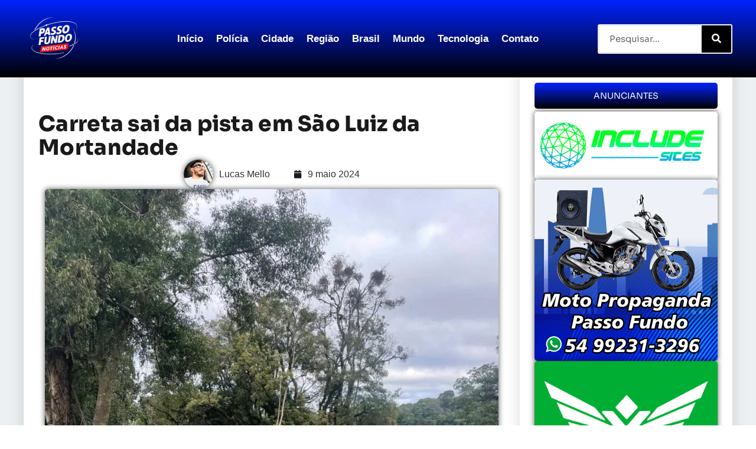

--- FILE ---
content_type: text/html; charset=UTF-8
request_url: https://passofundonoticias.com.br/carreta-sai-da-pista-em-sao-luiz-da-mortandade/
body_size: 49943
content:
<!doctype html>
<html lang="pt-BR">
<head><meta charset="UTF-8"><script>if(navigator.userAgent.match(/MSIE|Internet Explorer/i)||navigator.userAgent.match(/Trident\/7\..*?rv:11/i)){var href=document.location.href;if(!href.match(/[?&]nowprocket/)){if(href.indexOf("?")==-1){if(href.indexOf("#")==-1){document.location.href=href+"?nowprocket=1"}else{document.location.href=href.replace("#","?nowprocket=1#")}}else{if(href.indexOf("#")==-1){document.location.href=href+"&nowprocket=1"}else{document.location.href=href.replace("#","&nowprocket=1#")}}}}</script><script>class RocketLazyLoadScripts{constructor(){this.triggerEvents=["keydown","mousedown","mousemove","touchmove","touchstart","touchend","wheel"],this.userEventHandler=this._triggerListener.bind(this),this.touchStartHandler=this._onTouchStart.bind(this),this.touchMoveHandler=this._onTouchMove.bind(this),this.touchEndHandler=this._onTouchEnd.bind(this),this.clickHandler=this._onClick.bind(this),this.interceptedClicks=[],window.addEventListener("pageshow",(e=>{this.persisted=e.persisted})),window.addEventListener("DOMContentLoaded",(()=>{this._preconnect3rdParties()})),this.delayedScripts={normal:[],async:[],defer:[]},this.allJQueries=[]}_addUserInteractionListener(e){document.hidden?e._triggerListener():(this.triggerEvents.forEach((t=>window.addEventListener(t,e.userEventHandler,{passive:!0}))),window.addEventListener("touchstart",e.touchStartHandler,{passive:!0}),window.addEventListener("mousedown",e.touchStartHandler),document.addEventListener("visibilitychange",e.userEventHandler))}_removeUserInteractionListener(){this.triggerEvents.forEach((e=>window.removeEventListener(e,this.userEventHandler,{passive:!0}))),document.removeEventListener("visibilitychange",this.userEventHandler)}_onTouchStart(e){"HTML"!==e.target.tagName&&(window.addEventListener("touchend",this.touchEndHandler),window.addEventListener("mouseup",this.touchEndHandler),window.addEventListener("touchmove",this.touchMoveHandler,{passive:!0}),window.addEventListener("mousemove",this.touchMoveHandler),e.target.addEventListener("click",this.clickHandler),this._renameDOMAttribute(e.target,"onclick","rocket-onclick"))}_onTouchMove(e){window.removeEventListener("touchend",this.touchEndHandler),window.removeEventListener("mouseup",this.touchEndHandler),window.removeEventListener("touchmove",this.touchMoveHandler,{passive:!0}),window.removeEventListener("mousemove",this.touchMoveHandler),e.target.removeEventListener("click",this.clickHandler),this._renameDOMAttribute(e.target,"rocket-onclick","onclick")}_onTouchEnd(e){window.removeEventListener("touchend",this.touchEndHandler),window.removeEventListener("mouseup",this.touchEndHandler),window.removeEventListener("touchmove",this.touchMoveHandler,{passive:!0}),window.removeEventListener("mousemove",this.touchMoveHandler)}_onClick(e){e.target.removeEventListener("click",this.clickHandler),this._renameDOMAttribute(e.target,"rocket-onclick","onclick"),this.interceptedClicks.push(e),e.preventDefault(),e.stopPropagation(),e.stopImmediatePropagation()}_replayClicks(){window.removeEventListener("touchstart",this.touchStartHandler,{passive:!0}),window.removeEventListener("mousedown",this.touchStartHandler),this.interceptedClicks.forEach((e=>{e.target.dispatchEvent(new MouseEvent("click",{view:e.view,bubbles:!0,cancelable:!0}))}))}_renameDOMAttribute(e,t,n){e.hasAttribute&&e.hasAttribute(t)&&(event.target.setAttribute(n,event.target.getAttribute(t)),event.target.removeAttribute(t))}_triggerListener(){this._removeUserInteractionListener(this),"loading"===document.readyState?document.addEventListener("DOMContentLoaded",this._loadEverythingNow.bind(this)):this._loadEverythingNow()}_preconnect3rdParties(){let e=[];document.querySelectorAll("script[type=rocketlazyloadscript]").forEach((t=>{if(t.hasAttribute("src")){const n=new URL(t.src).origin;n!==location.origin&&e.push({src:n,crossOrigin:t.crossOrigin||"module"===t.getAttribute("data-rocket-type")})}})),e=[...new Map(e.map((e=>[JSON.stringify(e),e]))).values()],this._batchInjectResourceHints(e,"preconnect")}async _loadEverythingNow(){this.lastBreath=Date.now(),this._delayEventListeners(),this._delayJQueryReady(this),this._handleDocumentWrite(),this._registerAllDelayedScripts(),this._preloadAllScripts(),await this._loadScriptsFromList(this.delayedScripts.normal),await this._loadScriptsFromList(this.delayedScripts.defer),await this._loadScriptsFromList(this.delayedScripts.async);try{await this._triggerDOMContentLoaded(),await this._triggerWindowLoad()}catch(e){}window.dispatchEvent(new Event("rocket-allScriptsLoaded")),this._replayClicks()}_registerAllDelayedScripts(){document.querySelectorAll("script[type=rocketlazyloadscript]").forEach((e=>{e.hasAttribute("src")?e.hasAttribute("async")&&!1!==e.async?this.delayedScripts.async.push(e):e.hasAttribute("defer")&&!1!==e.defer||"module"===e.getAttribute("data-rocket-type")?this.delayedScripts.defer.push(e):this.delayedScripts.normal.push(e):this.delayedScripts.normal.push(e)}))}async _transformScript(e){return await this._littleBreath(),new Promise((t=>{const n=document.createElement("script");[...e.attributes].forEach((e=>{let t=e.nodeName;"type"!==t&&("data-rocket-type"===t&&(t="type"),n.setAttribute(t,e.nodeValue))})),e.hasAttribute("src")?(n.addEventListener("load",t),n.addEventListener("error",t)):(n.text=e.text,t());try{e.parentNode.replaceChild(n,e)}catch(e){t()}}))}async _loadScriptsFromList(e){const t=e.shift();return t?(await this._transformScript(t),this._loadScriptsFromList(e)):Promise.resolve()}_preloadAllScripts(){this._batchInjectResourceHints([...this.delayedScripts.normal,...this.delayedScripts.defer,...this.delayedScripts.async],"preload")}_batchInjectResourceHints(e,t){var n=document.createDocumentFragment();e.forEach((e=>{if(e.src){const i=document.createElement("link");i.href=e.src,i.rel=t,"preconnect"!==t&&(i.as="script"),e.getAttribute&&"module"===e.getAttribute("data-rocket-type")&&(i.crossOrigin=!0),e.crossOrigin&&(i.crossOrigin=e.crossOrigin),n.appendChild(i)}})),document.head.appendChild(n)}_delayEventListeners(){let e={};function t(t,n){!function(t){function n(n){return e[t].eventsToRewrite.indexOf(n)>=0?"rocket-"+n:n}e[t]||(e[t]={originalFunctions:{add:t.addEventListener,remove:t.removeEventListener},eventsToRewrite:[]},t.addEventListener=function(){arguments[0]=n(arguments[0]),e[t].originalFunctions.add.apply(t,arguments)},t.removeEventListener=function(){arguments[0]=n(arguments[0]),e[t].originalFunctions.remove.apply(t,arguments)})}(t),e[t].eventsToRewrite.push(n)}function n(e,t){let n=e[t];Object.defineProperty(e,t,{get:()=>n||function(){},set(i){e["rocket"+t]=n=i}})}t(document,"DOMContentLoaded"),t(window,"DOMContentLoaded"),t(window,"load"),t(window,"pageshow"),t(document,"readystatechange"),n(document,"onreadystatechange"),n(window,"onload"),n(window,"onpageshow")}_delayJQueryReady(e){let t=window.jQuery;Object.defineProperty(window,"jQuery",{get:()=>t,set(n){if(n&&n.fn&&!e.allJQueries.includes(n)){n.fn.ready=n.fn.init.prototype.ready=function(t){e.domReadyFired?t.bind(document)(n):document.addEventListener("rocket-DOMContentLoaded",(()=>t.bind(document)(n)))};const t=n.fn.on;n.fn.on=n.fn.init.prototype.on=function(){if(this[0]===window){function e(e){return e.split(" ").map((e=>"load"===e||0===e.indexOf("load.")?"rocket-jquery-load":e)).join(" ")}"string"==typeof arguments[0]||arguments[0]instanceof String?arguments[0]=e(arguments[0]):"object"==typeof arguments[0]&&Object.keys(arguments[0]).forEach((t=>{delete Object.assign(arguments[0],{[e(t)]:arguments[0][t]})[t]}))}return t.apply(this,arguments),this},e.allJQueries.push(n)}t=n}})}async _triggerDOMContentLoaded(){this.domReadyFired=!0,await this._littleBreath(),document.dispatchEvent(new Event("rocket-DOMContentLoaded")),await this._littleBreath(),window.dispatchEvent(new Event("rocket-DOMContentLoaded")),await this._littleBreath(),document.dispatchEvent(new Event("rocket-readystatechange")),await this._littleBreath(),document.rocketonreadystatechange&&document.rocketonreadystatechange()}async _triggerWindowLoad(){await this._littleBreath(),window.dispatchEvent(new Event("rocket-load")),await this._littleBreath(),window.rocketonload&&window.rocketonload(),await this._littleBreath(),this.allJQueries.forEach((e=>e(window).trigger("rocket-jquery-load"))),await this._littleBreath();const e=new Event("rocket-pageshow");e.persisted=this.persisted,window.dispatchEvent(e),await this._littleBreath(),window.rocketonpageshow&&window.rocketonpageshow({persisted:this.persisted})}_handleDocumentWrite(){const e=new Map;document.write=document.writeln=function(t){const n=document.currentScript,i=document.createRange(),r=n.parentElement;let o=e.get(n);void 0===o&&(o=n.nextSibling,e.set(n,o));const s=document.createDocumentFragment();i.setStart(s,0),s.appendChild(i.createContextualFragment(t)),r.insertBefore(s,o)}}async _littleBreath(){Date.now()-this.lastBreath>45&&(await this._requestAnimFrame(),this.lastBreath=Date.now())}async _requestAnimFrame(){return document.hidden?new Promise((e=>setTimeout(e))):new Promise((e=>requestAnimationFrame(e)))}static run(){const e=new RocketLazyLoadScripts;e._addUserInteractionListener(e)}}RocketLazyLoadScripts.run();</script>
	
	<meta name="viewport" content="width=device-width, initial-scale=1">
	<link rel="profile" href="https://gmpg.org/xfn/11">
	<meta name='robots' content='index, follow, max-image-preview:large, max-snippet:-1, max-video-preview:-1' />
<!-- Etiqueta do modo de consentimento do Google (gtag.js) dataLayer adicionada pelo Site Kit -->
<script type="rocketlazyloadscript" id="google_gtagjs-js-consent-mode-data-layer">
window.dataLayer = window.dataLayer || [];function gtag(){dataLayer.push(arguments);}
gtag('consent', 'default', {"ad_personalization":"denied","ad_storage":"denied","ad_user_data":"denied","analytics_storage":"denied","functionality_storage":"denied","security_storage":"denied","personalization_storage":"denied","region":["AT","BE","BG","CH","CY","CZ","DE","DK","EE","ES","FI","FR","GB","GR","HR","HU","IE","IS","IT","LI","LT","LU","LV","MT","NL","NO","PL","PT","RO","SE","SI","SK"],"wait_for_update":500});
window._googlesitekitConsentCategoryMap = {"statistics":["analytics_storage"],"marketing":["ad_storage","ad_user_data","ad_personalization"],"functional":["functionality_storage","security_storage"],"preferences":["personalization_storage"]};
window._googlesitekitConsents = {"ad_personalization":"denied","ad_storage":"denied","ad_user_data":"denied","analytics_storage":"denied","functionality_storage":"denied","security_storage":"denied","personalization_storage":"denied","region":["AT","BE","BG","CH","CY","CZ","DE","DK","EE","ES","FI","FR","GB","GR","HR","HU","IE","IS","IT","LI","LT","LU","LV","MT","NL","NO","PL","PT","RO","SE","SI","SK"],"wait_for_update":500};
</script>
<!-- Fim da etiqueta do modo de consentimento do Google (gtag.js) dataLayer adicionada pelo Site Kit -->

	<!-- This site is optimized with the Yoast SEO Premium plugin v22.1 (Yoast SEO v26.7) - https://yoast.com/wordpress/plugins/seo/ -->
	<title>Carreta sai da pista em São Luiz da Mortandade - Passo Fundo Notícias</title><link rel="preload" href="" as="image" imagesrcset="https://passofundonoticias.com.br/wp-content/webp-express/webp-images/uploads/2022/10/Logo-Passo-Fundo-Noticias.png.webp 1024w, https://passofundonoticias.com.br/wp-content/webp-express/webp-images/uploads/2022/10/Logo-Passo-Fundo-Noticias-300x300.png.webp 300w, https://passofundonoticias.com.br/wp-content/webp-express/webp-images/uploads/2022/10/Logo-Passo-Fundo-Noticias-150x150.png.webp 150w, https://passofundonoticias.com.br/wp-content/webp-express/webp-images/uploads/2022/10/Logo-Passo-Fundo-Noticias-768x768.png.webp 768w" imagesizes="(max-width: 1024px) 100vw, 1024px" /><link rel="preload" href="" as="image" imagesrcset="https://passofundonoticias.com.br/wp-content/webp-express/webp-images/uploads/2024/05/IMG_4439-768x1024.jpeg.webp 768w, https://passofundonoticias.com.br/wp-content/webp-express/webp-images/uploads/2024/05/IMG_4439-225x300.jpeg.webp 225w, https://passofundonoticias.com.br/wp-content/webp-express/webp-images/uploads/2024/05/IMG_4439-640x853.jpeg.webp 640w, https://passofundonoticias.com.br/wp-content/webp-express/webp-images/uploads/2024/05/IMG_4439-150x200.jpeg.webp 150w, https://passofundonoticias.com.br/wp-content/webp-express/webp-images/uploads/2024/05/IMG_4439.jpeg.webp 960w" imagesizes="(max-width: 768px) 100vw, 768px" /><link rel="preload" href="" as="image" imagesrcset="https://passofundonoticias.com.br/wp-content/webp-express/webp-images/uploads/2022/10/IMG_2639.png.webp 1776w, https://passofundonoticias.com.br/wp-content/webp-express/webp-images/uploads/2022/10/IMG_2639-300x101.png.webp 300w, https://passofundonoticias.com.br/wp-content/webp-express/webp-images/uploads/2022/10/IMG_2639-1024x346.png.webp 1024w, https://passofundonoticias.com.br/wp-content/webp-express/webp-images/uploads/2022/10/IMG_2639-768x259.png.webp 768w, https://passofundonoticias.com.br/wp-content/webp-express/webp-images/uploads/2022/10/IMG_2639-1536x519.png.webp 1536w" imagesizes="(max-width: 1776px) 100vw, 1776px" /><link rel='preload' href='https://passofundonoticias.com.br/wp-content/cache/perfmatters/passofundonoticias.com.br/css/post.used.css' as='style' onload="this.rel='stylesheet';this.removeAttribute('onload');"><link rel="stylesheet" id="perfmatters-used-css" href="https://passofundonoticias.com.br/wp-content/cache/perfmatters/passofundonoticias.com.br/css/post.used.css" media="all" />
	<meta name="description" content="Carreta sai da pista em São Luiz da Mortandade" />
	<link rel="canonical" href="https://passofundonoticias.com.br/carreta-sai-da-pista-em-sao-luiz-da-mortandade/" />
	<meta property="og:locale" content="pt_BR" />
	<meta property="og:type" content="article" />
	<meta property="og:title" content="Carreta sai da pista em São Luiz da Mortandade - Passo Fundo Notícias" />
	<meta property="og:description" content="Carreta sai da pista em São Luiz da Mortandade" />
	<meta property="og:url" content="https://passofundonoticias.com.br/carreta-sai-da-pista-em-sao-luiz-da-mortandade/" />
	<meta property="og:site_name" content="Passo Fundo Notícias" />
	<meta property="article:publisher" content="https://www.facebook.com/passofundonoticias" />
	<meta property="article:published_time" content="2024-05-09T18:48:42+00:00" />
	<meta property="article:modified_time" content="2024-05-09T18:54:09+00:00" />
	<meta property="og:image" content="https://passofundonoticias.com.br/wp-content/uploads/2024/05/IMG_4439.jpeg" />
	<meta property="og:image:width" content="960" />
	<meta property="og:image:height" content="1280" />
	<meta property="og:image:type" content="image/jpeg" />
	<meta name="author" content="Lucas Mello" />
	<meta name="twitter:card" content="summary_large_image" />
	<meta name="twitter:label1" content="Escrito por" />
	<meta name="twitter:data1" content="Lucas Mello" />
	<meta name="twitter:label2" content="Est. tempo de leitura" />
	<meta name="twitter:data2" content="1 minuto" />
	<script type="application/ld+json" class="yoast-schema-graph">{"@context":"https://schema.org","@graph":[{"@type":"Article","@id":"https://passofundonoticias.com.br/carreta-sai-da-pista-em-sao-luiz-da-mortandade/#article","isPartOf":{"@id":"https://passofundonoticias.com.br/carreta-sai-da-pista-em-sao-luiz-da-mortandade/"},"author":{"name":"Lucas Mello","@id":"https://passofundonoticias.com.br/#/schema/person/c4f07ac8d9ff2713f74bf4e89d0f1eb0"},"headline":"Carreta sai da pista em São Luiz da Mortandade","datePublished":"2024-05-09T18:48:42+00:00","dateModified":"2024-05-09T18:54:09+00:00","mainEntityOfPage":{"@id":"https://passofundonoticias.com.br/carreta-sai-da-pista-em-sao-luiz-da-mortandade/"},"wordCount":94,"commentCount":0,"publisher":{"@id":"https://passofundonoticias.com.br/#organization"},"image":{"@id":"https://passofundonoticias.com.br/carreta-sai-da-pista-em-sao-luiz-da-mortandade/#primaryimage"},"thumbnailUrl":"https://passofundonoticias.com.br/wp-content/uploads/2024/05/IMG_4439.jpeg","articleSection":["Destaques","Região"],"inLanguage":"pt-BR","potentialAction":[{"@type":"CommentAction","name":"Comment","target":["https://passofundonoticias.com.br/carreta-sai-da-pista-em-sao-luiz-da-mortandade/#respond"]}]},{"@type":"WebPage","@id":"https://passofundonoticias.com.br/carreta-sai-da-pista-em-sao-luiz-da-mortandade/","url":"https://passofundonoticias.com.br/carreta-sai-da-pista-em-sao-luiz-da-mortandade/","name":"Carreta sai da pista em São Luiz da Mortandade - Passo Fundo Notícias","isPartOf":{"@id":"https://passofundonoticias.com.br/#website"},"primaryImageOfPage":{"@id":"https://passofundonoticias.com.br/carreta-sai-da-pista-em-sao-luiz-da-mortandade/#primaryimage"},"image":{"@id":"https://passofundonoticias.com.br/carreta-sai-da-pista-em-sao-luiz-da-mortandade/#primaryimage"},"thumbnailUrl":"https://passofundonoticias.com.br/wp-content/uploads/2024/05/IMG_4439.jpeg","datePublished":"2024-05-09T18:48:42+00:00","dateModified":"2024-05-09T18:54:09+00:00","description":"Carreta sai da pista em São Luiz da Mortandade","inLanguage":"pt-BR","potentialAction":[{"@type":"ReadAction","target":["https://passofundonoticias.com.br/carreta-sai-da-pista-em-sao-luiz-da-mortandade/"]}]},{"@type":"ImageObject","inLanguage":"pt-BR","@id":"https://passofundonoticias.com.br/carreta-sai-da-pista-em-sao-luiz-da-mortandade/#primaryimage","url":"https://passofundonoticias.com.br/wp-content/uploads/2024/05/IMG_4439.jpeg","contentUrl":"https://passofundonoticias.com.br/wp-content/uploads/2024/05/IMG_4439.jpeg","width":960,"height":1280,"caption":"O Corpo de Bombeiros de Marau atendeu ocorrência de trânsito do tipo saída de pista, na ERS 324, Km 208, em São Luiz da Mortandade."},{"@type":"WebSite","@id":"https://passofundonoticias.com.br/#website","url":"https://passofundonoticias.com.br/","name":"Passo Fundo Notícias","description":"As Melhores Notícias da Região","publisher":{"@id":"https://passofundonoticias.com.br/#organization"},"potentialAction":[{"@type":"SearchAction","target":{"@type":"EntryPoint","urlTemplate":"https://passofundonoticias.com.br/?s={search_term_string}"},"query-input":{"@type":"PropertyValueSpecification","valueRequired":true,"valueName":"search_term_string"}}],"inLanguage":"pt-BR"},{"@type":"Organization","@id":"https://passofundonoticias.com.br/#organization","name":"Passo Fundo Notícias","url":"https://passofundonoticias.com.br/","logo":{"@type":"ImageObject","inLanguage":"pt-BR","@id":"https://passofundonoticias.com.br/#/schema/logo/image/","url":"https://passofundonoticias.com.br/wp-content/uploads/2022/10/Logo-Passo-Fundo-Noticias.png","contentUrl":"https://passofundonoticias.com.br/wp-content/uploads/2022/10/Logo-Passo-Fundo-Noticias.png","width":1024,"height":1024,"caption":"Passo Fundo Notícias"},"image":{"@id":"https://passofundonoticias.com.br/#/schema/logo/image/"},"sameAs":["https://www.facebook.com/passofundonoticias","https://www.instagram.com/passofundonoticias"]},{"@type":"Person","@id":"https://passofundonoticias.com.br/#/schema/person/c4f07ac8d9ff2713f74bf4e89d0f1eb0","name":"Lucas Mello","image":{"@type":"ImageObject","inLanguage":"pt-BR","@id":"https://passofundonoticias.com.br/#/schema/person/image/","url":"https://secure.gravatar.com/avatar/85631925f5235ad5dfed1545bca0142aae54d8f3cb650301b71f61be44093434?s=96&d=mm&r=g","contentUrl":"https://secure.gravatar.com/avatar/85631925f5235ad5dfed1545bca0142aae54d8f3cb650301b71f61be44093434?s=96&d=mm&r=g","caption":"Lucas Mello"},"url":"https://passofundonoticias.com.br/author/lucas-mello/"}]}</script>
	<!-- / Yoast SEO Premium plugin. -->


<link rel='dns-prefetch' href='//www.googletagmanager.com' />
<link rel='dns-prefetch' href='//maps.googleapis.com' />
<link rel='dns-prefetch' href='//maps.gstatic.com' />
<link rel='dns-prefetch' href='//fonts.googleapis.com' />
<link rel='dns-prefetch' href='//fonts.gstatic.com' />
<link rel='dns-prefetch' href='//ajax.googleapis.com' />
<link rel='dns-prefetch' href='//apis.google.com' />
<link rel='dns-prefetch' href='//google-analytics.com' />
<link rel='dns-prefetch' href='//www.google-analytics.com' />
<link rel='dns-prefetch' href='//ssl.google-analytics.com' />
<link rel='dns-prefetch' href='//youtube.com' />
<link rel='dns-prefetch' href='//api.pinterest.com' />
<link rel='dns-prefetch' href='//cdnjs.cloudflare.com' />
<link rel='dns-prefetch' href='//connect.facebook.net' />
<link rel='dns-prefetch' href='//platform.twitter.com' />
<link rel='dns-prefetch' href='//syndication.twitter.com' />
<link rel='dns-prefetch' href='//platform.instagram.com' />
<link rel='dns-prefetch' href='//disqus.com' />
<link rel='dns-prefetch' href='//sitename.disqus.com' />
<link rel='dns-prefetch' href='//s7.addthis.com' />
<link rel='dns-prefetch' href='//platform.linkedin.com' />
<link rel='dns-prefetch' href='//w.sharethis.com' />
<link rel='dns-prefetch' href='//i0.wp.com' />
<link rel='dns-prefetch' href='//i1.wp.com' />
<link rel='dns-prefetch' href='//i2.wp.com' />
<link rel='dns-prefetch' href='//stats.wp.com' />
<link rel='dns-prefetch' href='//pixel.wp.com' />
<link rel='dns-prefetch' href='//s.gravatar.com' />
<link rel='dns-prefetch' href='//0.gravatar.com' />
<link rel='dns-prefetch' href='//2.gravatar.com' />
<link rel='dns-prefetch' href='//1.gravatar.com' />
<link rel='dns-prefetch' href='//googletagmanager.com' />
<link rel='dns-prefetch' href='//pagead2.googlesyndication.com' />
<link rel='dns-prefetch' href='//fundingchoicesmessages.google.com' />
<link rel="alternate" type="application/rss+xml" title="Feed para Passo Fundo Notícias &raquo;" href="https://passofundonoticias.com.br/feed/" />
<link rel="alternate" type="application/rss+xml" title="Feed de comentários para Passo Fundo Notícias &raquo;" href="https://passofundonoticias.com.br/comments/feed/" />
<link rel="alternate" type="application/rss+xml" title="Feed de comentários para Passo Fundo Notícias &raquo; Carreta sai da pista em São Luiz da Mortandade" href="https://passofundonoticias.com.br/carreta-sai-da-pista-em-sao-luiz-da-mortandade/feed/" />
<link rel="alternate" title="oEmbed (JSON)" type="application/json+oembed" href="https://passofundonoticias.com.br/wp-json/oembed/1.0/embed?url=https%3A%2F%2Fpassofundonoticias.com.br%2Fcarreta-sai-da-pista-em-sao-luiz-da-mortandade%2F" />
<link rel="alternate" title="oEmbed (XML)" type="text/xml+oembed" href="https://passofundonoticias.com.br/wp-json/oembed/1.0/embed?url=https%3A%2F%2Fpassofundonoticias.com.br%2Fcarreta-sai-da-pista-em-sao-luiz-da-mortandade%2F&#038;format=xml" />
<style id='wp-img-auto-sizes-contain-inline-css'>
img:is([sizes=auto i],[sizes^="auto," i]){contain-intrinsic-size:3000px 1500px}
/*# sourceURL=wp-img-auto-sizes-contain-inline-css */
</style>
<style id='wp-emoji-styles-inline-css'>

	img.wp-smiley, img.emoji {
		display: inline !important;
		border: none !important;
		box-shadow: none !important;
		height: 1em !important;
		width: 1em !important;
		margin: 0 0.07em !important;
		vertical-align: -0.1em !important;
		background: none !important;
		padding: 0 !important;
	}
/*# sourceURL=wp-emoji-styles-inline-css */
</style>
<link rel='stylesheet' id='wp-block-library-css' data-pmdelayedstyle="https://passofundonoticias.com.br/wp-includes/css/dist/block-library/style.min.css?ver=6.9" media='all' />
<link data-minify="1" rel='stylesheet' id='jet-engine-frontend-css' data-pmdelayedstyle="https://passofundonoticias.com.br/wp-content/cache/min/1/wp-content/plugins/jet-engine/assets/css/frontend.css?ver=1768836679" media='all' />
<style id='global-styles-inline-css'>
:root{--wp--preset--aspect-ratio--square: 1;--wp--preset--aspect-ratio--4-3: 4/3;--wp--preset--aspect-ratio--3-4: 3/4;--wp--preset--aspect-ratio--3-2: 3/2;--wp--preset--aspect-ratio--2-3: 2/3;--wp--preset--aspect-ratio--16-9: 16/9;--wp--preset--aspect-ratio--9-16: 9/16;--wp--preset--color--black: #000000;--wp--preset--color--cyan-bluish-gray: #abb8c3;--wp--preset--color--white: #ffffff;--wp--preset--color--pale-pink: #f78da7;--wp--preset--color--vivid-red: #cf2e2e;--wp--preset--color--luminous-vivid-orange: #ff6900;--wp--preset--color--luminous-vivid-amber: #fcb900;--wp--preset--color--light-green-cyan: #7bdcb5;--wp--preset--color--vivid-green-cyan: #00d084;--wp--preset--color--pale-cyan-blue: #8ed1fc;--wp--preset--color--vivid-cyan-blue: #0693e3;--wp--preset--color--vivid-purple: #9b51e0;--wp--preset--gradient--vivid-cyan-blue-to-vivid-purple: linear-gradient(135deg,rgb(6,147,227) 0%,rgb(155,81,224) 100%);--wp--preset--gradient--light-green-cyan-to-vivid-green-cyan: linear-gradient(135deg,rgb(122,220,180) 0%,rgb(0,208,130) 100%);--wp--preset--gradient--luminous-vivid-amber-to-luminous-vivid-orange: linear-gradient(135deg,rgb(252,185,0) 0%,rgb(255,105,0) 100%);--wp--preset--gradient--luminous-vivid-orange-to-vivid-red: linear-gradient(135deg,rgb(255,105,0) 0%,rgb(207,46,46) 100%);--wp--preset--gradient--very-light-gray-to-cyan-bluish-gray: linear-gradient(135deg,rgb(238,238,238) 0%,rgb(169,184,195) 100%);--wp--preset--gradient--cool-to-warm-spectrum: linear-gradient(135deg,rgb(74,234,220) 0%,rgb(151,120,209) 20%,rgb(207,42,186) 40%,rgb(238,44,130) 60%,rgb(251,105,98) 80%,rgb(254,248,76) 100%);--wp--preset--gradient--blush-light-purple: linear-gradient(135deg,rgb(255,206,236) 0%,rgb(152,150,240) 100%);--wp--preset--gradient--blush-bordeaux: linear-gradient(135deg,rgb(254,205,165) 0%,rgb(254,45,45) 50%,rgb(107,0,62) 100%);--wp--preset--gradient--luminous-dusk: linear-gradient(135deg,rgb(255,203,112) 0%,rgb(199,81,192) 50%,rgb(65,88,208) 100%);--wp--preset--gradient--pale-ocean: linear-gradient(135deg,rgb(255,245,203) 0%,rgb(182,227,212) 50%,rgb(51,167,181) 100%);--wp--preset--gradient--electric-grass: linear-gradient(135deg,rgb(202,248,128) 0%,rgb(113,206,126) 100%);--wp--preset--gradient--midnight: linear-gradient(135deg,rgb(2,3,129) 0%,rgb(40,116,252) 100%);--wp--preset--font-size--small: 13px;--wp--preset--font-size--medium: 20px;--wp--preset--font-size--large: 36px;--wp--preset--font-size--x-large: 42px;--wp--preset--spacing--20: 0.44rem;--wp--preset--spacing--30: 0.67rem;--wp--preset--spacing--40: 1rem;--wp--preset--spacing--50: 1.5rem;--wp--preset--spacing--60: 2.25rem;--wp--preset--spacing--70: 3.38rem;--wp--preset--spacing--80: 5.06rem;--wp--preset--shadow--natural: 6px 6px 9px rgba(0, 0, 0, 0.2);--wp--preset--shadow--deep: 12px 12px 50px rgba(0, 0, 0, 0.4);--wp--preset--shadow--sharp: 6px 6px 0px rgba(0, 0, 0, 0.2);--wp--preset--shadow--outlined: 6px 6px 0px -3px rgb(255, 255, 255), 6px 6px rgb(0, 0, 0);--wp--preset--shadow--crisp: 6px 6px 0px rgb(0, 0, 0);}:root { --wp--style--global--content-size: 800px;--wp--style--global--wide-size: 1200px; }:where(body) { margin: 0; }.wp-site-blocks > .alignleft { float: left; margin-right: 2em; }.wp-site-blocks > .alignright { float: right; margin-left: 2em; }.wp-site-blocks > .aligncenter { justify-content: center; margin-left: auto; margin-right: auto; }:where(.wp-site-blocks) > * { margin-block-start: 24px; margin-block-end: 0; }:where(.wp-site-blocks) > :first-child { margin-block-start: 0; }:where(.wp-site-blocks) > :last-child { margin-block-end: 0; }:root { --wp--style--block-gap: 24px; }:root :where(.is-layout-flow) > :first-child{margin-block-start: 0;}:root :where(.is-layout-flow) > :last-child{margin-block-end: 0;}:root :where(.is-layout-flow) > *{margin-block-start: 24px;margin-block-end: 0;}:root :where(.is-layout-constrained) > :first-child{margin-block-start: 0;}:root :where(.is-layout-constrained) > :last-child{margin-block-end: 0;}:root :where(.is-layout-constrained) > *{margin-block-start: 24px;margin-block-end: 0;}:root :where(.is-layout-flex){gap: 24px;}:root :where(.is-layout-grid){gap: 24px;}.is-layout-flow > .alignleft{float: left;margin-inline-start: 0;margin-inline-end: 2em;}.is-layout-flow > .alignright{float: right;margin-inline-start: 2em;margin-inline-end: 0;}.is-layout-flow > .aligncenter{margin-left: auto !important;margin-right: auto !important;}.is-layout-constrained > .alignleft{float: left;margin-inline-start: 0;margin-inline-end: 2em;}.is-layout-constrained > .alignright{float: right;margin-inline-start: 2em;margin-inline-end: 0;}.is-layout-constrained > .aligncenter{margin-left: auto !important;margin-right: auto !important;}.is-layout-constrained > :where(:not(.alignleft):not(.alignright):not(.alignfull)){max-width: var(--wp--style--global--content-size);margin-left: auto !important;margin-right: auto !important;}.is-layout-constrained > .alignwide{max-width: var(--wp--style--global--wide-size);}body .is-layout-flex{display: flex;}.is-layout-flex{flex-wrap: wrap;align-items: center;}.is-layout-flex > :is(*, div){margin: 0;}body .is-layout-grid{display: grid;}.is-layout-grid > :is(*, div){margin: 0;}body{padding-top: 0px;padding-right: 0px;padding-bottom: 0px;padding-left: 0px;}a:where(:not(.wp-element-button)){text-decoration: underline;}:root :where(.wp-element-button, .wp-block-button__link){background-color: #32373c;border-width: 0;color: #fff;font-family: inherit;font-size: inherit;font-style: inherit;font-weight: inherit;letter-spacing: inherit;line-height: inherit;padding-top: calc(0.667em + 2px);padding-right: calc(1.333em + 2px);padding-bottom: calc(0.667em + 2px);padding-left: calc(1.333em + 2px);text-decoration: none;text-transform: inherit;}.has-black-color{color: var(--wp--preset--color--black) !important;}.has-cyan-bluish-gray-color{color: var(--wp--preset--color--cyan-bluish-gray) !important;}.has-white-color{color: var(--wp--preset--color--white) !important;}.has-pale-pink-color{color: var(--wp--preset--color--pale-pink) !important;}.has-vivid-red-color{color: var(--wp--preset--color--vivid-red) !important;}.has-luminous-vivid-orange-color{color: var(--wp--preset--color--luminous-vivid-orange) !important;}.has-luminous-vivid-amber-color{color: var(--wp--preset--color--luminous-vivid-amber) !important;}.has-light-green-cyan-color{color: var(--wp--preset--color--light-green-cyan) !important;}.has-vivid-green-cyan-color{color: var(--wp--preset--color--vivid-green-cyan) !important;}.has-pale-cyan-blue-color{color: var(--wp--preset--color--pale-cyan-blue) !important;}.has-vivid-cyan-blue-color{color: var(--wp--preset--color--vivid-cyan-blue) !important;}.has-vivid-purple-color{color: var(--wp--preset--color--vivid-purple) !important;}.has-black-background-color{background-color: var(--wp--preset--color--black) !important;}.has-cyan-bluish-gray-background-color{background-color: var(--wp--preset--color--cyan-bluish-gray) !important;}.has-white-background-color{background-color: var(--wp--preset--color--white) !important;}.has-pale-pink-background-color{background-color: var(--wp--preset--color--pale-pink) !important;}.has-vivid-red-background-color{background-color: var(--wp--preset--color--vivid-red) !important;}.has-luminous-vivid-orange-background-color{background-color: var(--wp--preset--color--luminous-vivid-orange) !important;}.has-luminous-vivid-amber-background-color{background-color: var(--wp--preset--color--luminous-vivid-amber) !important;}.has-light-green-cyan-background-color{background-color: var(--wp--preset--color--light-green-cyan) !important;}.has-vivid-green-cyan-background-color{background-color: var(--wp--preset--color--vivid-green-cyan) !important;}.has-pale-cyan-blue-background-color{background-color: var(--wp--preset--color--pale-cyan-blue) !important;}.has-vivid-cyan-blue-background-color{background-color: var(--wp--preset--color--vivid-cyan-blue) !important;}.has-vivid-purple-background-color{background-color: var(--wp--preset--color--vivid-purple) !important;}.has-black-border-color{border-color: var(--wp--preset--color--black) !important;}.has-cyan-bluish-gray-border-color{border-color: var(--wp--preset--color--cyan-bluish-gray) !important;}.has-white-border-color{border-color: var(--wp--preset--color--white) !important;}.has-pale-pink-border-color{border-color: var(--wp--preset--color--pale-pink) !important;}.has-vivid-red-border-color{border-color: var(--wp--preset--color--vivid-red) !important;}.has-luminous-vivid-orange-border-color{border-color: var(--wp--preset--color--luminous-vivid-orange) !important;}.has-luminous-vivid-amber-border-color{border-color: var(--wp--preset--color--luminous-vivid-amber) !important;}.has-light-green-cyan-border-color{border-color: var(--wp--preset--color--light-green-cyan) !important;}.has-vivid-green-cyan-border-color{border-color: var(--wp--preset--color--vivid-green-cyan) !important;}.has-pale-cyan-blue-border-color{border-color: var(--wp--preset--color--pale-cyan-blue) !important;}.has-vivid-cyan-blue-border-color{border-color: var(--wp--preset--color--vivid-cyan-blue) !important;}.has-vivid-purple-border-color{border-color: var(--wp--preset--color--vivid-purple) !important;}.has-vivid-cyan-blue-to-vivid-purple-gradient-background{background: var(--wp--preset--gradient--vivid-cyan-blue-to-vivid-purple) !important;}.has-light-green-cyan-to-vivid-green-cyan-gradient-background{background: var(--wp--preset--gradient--light-green-cyan-to-vivid-green-cyan) !important;}.has-luminous-vivid-amber-to-luminous-vivid-orange-gradient-background{background: var(--wp--preset--gradient--luminous-vivid-amber-to-luminous-vivid-orange) !important;}.has-luminous-vivid-orange-to-vivid-red-gradient-background{background: var(--wp--preset--gradient--luminous-vivid-orange-to-vivid-red) !important;}.has-very-light-gray-to-cyan-bluish-gray-gradient-background{background: var(--wp--preset--gradient--very-light-gray-to-cyan-bluish-gray) !important;}.has-cool-to-warm-spectrum-gradient-background{background: var(--wp--preset--gradient--cool-to-warm-spectrum) !important;}.has-blush-light-purple-gradient-background{background: var(--wp--preset--gradient--blush-light-purple) !important;}.has-blush-bordeaux-gradient-background{background: var(--wp--preset--gradient--blush-bordeaux) !important;}.has-luminous-dusk-gradient-background{background: var(--wp--preset--gradient--luminous-dusk) !important;}.has-pale-ocean-gradient-background{background: var(--wp--preset--gradient--pale-ocean) !important;}.has-electric-grass-gradient-background{background: var(--wp--preset--gradient--electric-grass) !important;}.has-midnight-gradient-background{background: var(--wp--preset--gradient--midnight) !important;}.has-small-font-size{font-size: var(--wp--preset--font-size--small) !important;}.has-medium-font-size{font-size: var(--wp--preset--font-size--medium) !important;}.has-large-font-size{font-size: var(--wp--preset--font-size--large) !important;}.has-x-large-font-size{font-size: var(--wp--preset--font-size--x-large) !important;}
:root :where(.wp-block-pullquote){font-size: 1.5em;line-height: 1.6;}
/*# sourceURL=global-styles-inline-css */
</style>
<link data-minify="1" rel='stylesheet' id='wpemfb-lightbox-css' data-pmdelayedstyle="https://passofundonoticias.com.br/wp-content/cache/min/1/wp-content/plugins/wp-embed-facebook/templates/lightbox/css/lightbox.css?ver=1768836679" media='all' />
<link rel='stylesheet' id='cmplz-general-css' data-pmdelayedstyle="https://passofundonoticias.com.br/wp-content/plugins/complianz-gdpr-premium/assets/css/cookieblocker.min.css?ver=1708472203" media='all' />
<link data-minify="1" rel='stylesheet' id='hello-elementor-css' data-pmdelayedstyle="https://passofundonoticias.com.br/wp-content/cache/min/1/wp-content/themes/hello-elementor/assets/css/reset.css?ver=1768836679" media='all' />
<link data-minify="1" rel='stylesheet' id='hello-elementor-theme-style-css' data-pmdelayedstyle="https://passofundonoticias.com.br/wp-content/cache/min/1/wp-content/themes/hello-elementor/assets/css/theme.css?ver=1768836679" media='all' />
<link data-minify="1" rel='stylesheet' id='hello-elementor-header-footer-css' data-pmdelayedstyle="https://passofundonoticias.com.br/wp-content/cache/min/1/wp-content/themes/hello-elementor/assets/css/header-footer.css?ver=1768836679" media='all' />
<link rel='stylesheet' id='elementor-frontend-css' data-pmdelayedstyle="https://passofundonoticias.com.br/wp-content/plugins/elementor/assets/css/frontend.min.css?ver=3.34.1" media='all' />
<link rel='stylesheet' id='elementor-post-8-css' href='https://passofundonoticias.com.br/wp-content/uploads/elementor/css/post-8.css?ver=1768836679' media='all' />
<link rel='stylesheet' id='widget-image-css' data-pmdelayedstyle="https://passofundonoticias.com.br/wp-content/plugins/elementor/assets/css/widget-image.min.css?ver=3.34.1" media='all' />
<link rel='stylesheet' id='widget-nav-menu-css' data-pmdelayedstyle="https://passofundonoticias.com.br/wp-content/plugins/elementor-pro/assets/css/widget-nav-menu.min.css?ver=3.32.3" media='all' />
<link rel='stylesheet' id='widget-search-form-css' data-pmdelayedstyle="https://passofundonoticias.com.br/wp-content/plugins/elementor-pro/assets/css/widget-search-form.min.css?ver=3.32.3" media='all' />
<link rel='stylesheet' id='elementor-icons-shared-0-css' data-pmdelayedstyle="https://passofundonoticias.com.br/wp-content/plugins/elementor/assets/lib/font-awesome/css/fontawesome.min.css?ver=5.15.3" media='all' />
<link data-minify="1" rel='stylesheet' id='elementor-icons-fa-solid-css' data-pmdelayedstyle="https://passofundonoticias.com.br/wp-content/cache/min/1/wp-content/plugins/elementor/assets/lib/font-awesome/css/solid.min.css?ver=1768836679" media='all' />
<link rel='stylesheet' id='widget-heading-css' data-pmdelayedstyle="https://passofundonoticias.com.br/wp-content/plugins/elementor/assets/css/widget-heading.min.css?ver=3.34.1" media='all' />
<link rel='stylesheet' id='widget-posts-css' data-pmdelayedstyle="https://passofundonoticias.com.br/wp-content/plugins/elementor-pro/assets/css/widget-posts.min.css?ver=3.32.3" media='all' />
<link rel='stylesheet' id='widget-social-icons-css' data-pmdelayedstyle="https://passofundonoticias.com.br/wp-content/plugins/elementor/assets/css/widget-social-icons.min.css?ver=3.34.1" media='all' />
<link rel='stylesheet' id='e-apple-webkit-css' data-pmdelayedstyle="https://passofundonoticias.com.br/wp-content/plugins/elementor/assets/css/conditionals/apple-webkit.min.css?ver=3.34.1" media='all' />
<link rel='stylesheet' id='widget-divider-css' data-pmdelayedstyle="https://passofundonoticias.com.br/wp-content/plugins/elementor/assets/css/widget-divider.min.css?ver=3.34.1" media='all' />
<link rel='stylesheet' id='widget-spacer-css' data-pmdelayedstyle="https://passofundonoticias.com.br/wp-content/plugins/elementor/assets/css/widget-spacer.min.css?ver=3.34.1" media='all' />
<link rel='stylesheet' id='widget-post-info-css' data-pmdelayedstyle="https://passofundonoticias.com.br/wp-content/plugins/elementor-pro/assets/css/widget-post-info.min.css?ver=3.32.3" media='all' />
<link rel='stylesheet' id='widget-icon-list-css' data-pmdelayedstyle="https://passofundonoticias.com.br/wp-content/plugins/elementor/assets/css/widget-icon-list.min.css?ver=3.34.1" media='all' />
<link data-minify="1" rel='stylesheet' id='elementor-icons-fa-regular-css' data-pmdelayedstyle="https://passofundonoticias.com.br/wp-content/cache/min/1/wp-content/plugins/elementor/assets/lib/font-awesome/css/regular.min.css?ver=1768836684" media='all' />
<link rel='stylesheet' id='widget-post-navigation-css' data-pmdelayedstyle="https://passofundonoticias.com.br/wp-content/plugins/elementor-pro/assets/css/widget-post-navigation.min.css?ver=3.32.3" media='all' />
<link data-minify="1" rel='stylesheet' id='elementor-icons-css' data-pmdelayedstyle="https://passofundonoticias.com.br/wp-content/cache/min/1/wp-content/plugins/elementor/assets/lib/eicons/css/elementor-icons.min.css?ver=1768836679" media='all' />
<link data-minify="1" rel='stylesheet' id='ooohboi-steroids-styles-css' data-pmdelayedstyle="https://passofundonoticias.com.br/wp-content/cache/min/1/wp-content/plugins/ooohboi-steroids-for-elementor/assets/css/main.css?ver=1768836679" media='all' />
<link data-minify="1" rel='stylesheet' id='jet-blog-css' data-pmdelayedstyle="https://passofundonoticias.com.br/wp-content/cache/min/1/wp-content/plugins/jet-blog/assets/css/jet-blog.css?ver=1768836679" media='all' />
<link rel='stylesheet' id='elementor-post-83-css' href='https://passofundonoticias.com.br/wp-content/uploads/elementor/css/post-83.css?ver=1768836679' media='all' />
<link rel='stylesheet' id='elementor-post-94-css' href='https://passofundonoticias.com.br/wp-content/uploads/elementor/css/post-94.css?ver=1768836679' media='all' />
<link rel='stylesheet' id='elementor-post-188-css' href='https://passofundonoticias.com.br/wp-content/uploads/elementor/css/post-188.css?ver=1768836684' media='all' />
<link data-minify="1" rel='stylesheet' id='video-js-css' data-pmdelayedstyle="https://passofundonoticias.com.br/wp-content/cache/min/1/wp-content/plugins/video-embed-thumbnail-generator/video-js/video-js.min.css?ver=1768836679" media='all' />
<link data-minify="1" rel='stylesheet' id='video-js-kg-skin-css' data-pmdelayedstyle="https://passofundonoticias.com.br/wp-content/cache/min/1/wp-content/plugins/video-embed-thumbnail-generator/video-js/kg-video-js-skin.css?ver=1768836680" media='all' />
<link data-minify="1" rel='stylesheet' id='kgvid_video_styles-css' data-pmdelayedstyle="https://passofundonoticias.com.br/wp-content/cache/min/1/wp-content/plugins/video-embed-thumbnail-generator/src/public/css/videopack-styles.css?ver=1768836680" media='all' />
<link data-minify="1" rel='stylesheet' id='elementor-gf-local-sora-css' data-pmdelayedstyle="https://passofundonoticias.com.br/wp-content/cache/min/1/wp-content/uploads/elementor/google-fonts/css/sora.css?ver=1768836680" media='all' />
<link data-minify="1" rel='stylesheet' id='elementor-icons-fa-brands-css' data-pmdelayedstyle="https://passofundonoticias.com.br/wp-content/cache/min/1/wp-content/plugins/elementor/assets/lib/font-awesome/css/brands.min.css?ver=1768836680" media='all' />
<script type="rocketlazyloadscript" async='async' src="https://passofundonoticias.com.br/wp-includes/js/jquery/jquery.min.js?ver=3.7.1" id="jquery-core-js"></script>
<script type="rocketlazyloadscript" async='async' src="https://passofundonoticias.com.br/wp-includes/js/jquery/jquery-migrate.min.js?ver=3.4.1" id="jquery-migrate-js"></script>
<script type="rocketlazyloadscript" async='async' src="https://passofundonoticias.com.br/wp-content/plugins/wp-embed-facebook/templates/lightbox/js/lightbox.min.js?ver=3.1.2" id="wpemfb-lightbox-js"></script>
<script id="wpemfb-fbjs-js-extra">
var WEF = {"local":"pt_BR","version":"v18.0","fb_id":"","comments_nonce":"932da7556b","ajaxurl":"https://passofundonoticias.com.br/wp-admin/admin-ajax.php","adaptive":"1"};
//# sourceURL=wpemfb-fbjs-js-extra
</script>
<script type="rocketlazyloadscript" async='async' src="https://passofundonoticias.com.br/wp-content/plugins/wp-embed-facebook/inc/js/fb.min.js?ver=3.1.2" id="wpemfb-fbjs-js"></script>

<!-- Snippet da etiqueta do Google (gtag.js) adicionado pelo Site Kit -->
<!-- Snippet do Google Análises adicionado pelo Site Kit -->
<script type="rocketlazyloadscript" async='async' src="https://www.googletagmanager.com/gtag/js?id=GT-5RFLQ6V9" id="google_gtagjs-js" async></script>
<script type="rocketlazyloadscript" id="google_gtagjs-js-after">
window.dataLayer = window.dataLayer || [];function gtag(){dataLayer.push(arguments);}
gtag("set","linker",{"domains":["passofundonoticias.com.br"]});
gtag("js", new Date());
gtag("set", "developer_id.dZTNiMT", true);
gtag("config", "GT-5RFLQ6V9");
 window._googlesitekit = window._googlesitekit || {}; window._googlesitekit.throttledEvents = []; window._googlesitekit.gtagEvent = (name, data) => { var key = JSON.stringify( { name, data } ); if ( !! window._googlesitekit.throttledEvents[ key ] ) { return; } window._googlesitekit.throttledEvents[ key ] = true; setTimeout( () => { delete window._googlesitekit.throttledEvents[ key ]; }, 5 ); gtag( "event", name, { ...data, event_source: "site-kit" } ); }; 
//# sourceURL=google_gtagjs-js-after
</script>
<link rel="https://api.w.org/" href="https://passofundonoticias.com.br/wp-json/" /><link rel="alternate" title="JSON" type="application/json" href="https://passofundonoticias.com.br/wp-json/wp/v2/posts/3885" /><link rel="EditURI" type="application/rsd+xml" title="RSD" href="https://passofundonoticias.com.br/xmlrpc.php?rsd" />
<meta name="generator" content="WordPress 6.9" />
<link rel='shortlink' href='https://passofundonoticias.com.br/?p=3885' />
<meta name="generator" content="Site Kit by Google 1.170.0" />		<script type="rocketlazyloadscript" data-rocket-type="text/javascript">
				(function(c,l,a,r,i,t,y){
					c[a]=c[a]||function(){(c[a].q=c[a].q||[]).push(arguments)};t=l.createElement(r);t.async=1;
					t.src="https://www.clarity.ms/tag/"+i+"?ref=wordpress";y=l.getElementsByTagName(r)[0];y.parentNode.insertBefore(t,y);
				})(window, document, "clarity", "script", "n5v18qugyu");
		</script>
		<script type="rocketlazyloadscript">document.createElement( "picture" );if(!window.HTMLPictureElement && document.addEventListener) {window.addEventListener("DOMContentLoaded", function() {var s = document.createElement("script");s.src = "https://passofundonoticias.com.br/wp-content/plugins/webp-express/js/picturefill.min.js";document.body.appendChild(s);});}</script>			<style>.cmplz-hidden {
					display: none !important;
				}</style>
<!-- Meta-etiquetas do Google AdSense adicionado pelo Site Kit -->
<meta name="google-adsense-platform-account" content="ca-host-pub-2644536267352236">
<meta name="google-adsense-platform-domain" content="sitekit.withgoogle.com">
<!-- Fim das meta-etiquetas do Google AdSense adicionado pelo Site Kit -->
<meta name="generator" content="Elementor 3.34.1; features: additional_custom_breakpoints; settings: css_print_method-external, google_font-enabled, font_display-auto">
			<style>
				.e-con.e-parent:nth-of-type(n+4):not(.e-lazyloaded):not(.e-no-lazyload),
				.e-con.e-parent:nth-of-type(n+4):not(.e-lazyloaded):not(.e-no-lazyload) * {
					background-image: none !important;
				}
				@media screen and (max-height: 1024px) {
					.e-con.e-parent:nth-of-type(n+3):not(.e-lazyloaded):not(.e-no-lazyload),
					.e-con.e-parent:nth-of-type(n+3):not(.e-lazyloaded):not(.e-no-lazyload) * {
						background-image: none !important;
					}
				}
				@media screen and (max-height: 640px) {
					.e-con.e-parent:nth-of-type(n+2):not(.e-lazyloaded):not(.e-no-lazyload),
					.e-con.e-parent:nth-of-type(n+2):not(.e-lazyloaded):not(.e-no-lazyload) * {
						background-image: none !important;
					}
				}
			</style>
			
<!-- Snippet do Gerenciador de Tags do Google adicionado pelo Site Kit -->
<script type="rocketlazyloadscript">
			( function( w, d, s, l, i ) {
				w[l] = w[l] || [];
				w[l].push( {'gtm.start': new Date().getTime(), event: 'gtm.js'} );
				var f = d.getElementsByTagName( s )[0],
					j = d.createElement( s ), dl = l != 'dataLayer' ? '&l=' + l : '';
				j.async = true;
				j.src = 'https://www.googletagmanager.com/gtm.js?id=' + i + dl;
				f.parentNode.insertBefore( j, f );
			} )( window, document, 'script', 'dataLayer', 'GTM-KLVTKNK2' );
			
</script>

<!-- Fim do código do Gerenciador de Etiquetas do Google adicionado pelo Site Kit -->

<!-- Código do Google Adsense adicionado pelo Site Kit -->
<script type="rocketlazyloadscript" async src="https://pagead2.googlesyndication.com/pagead/js/adsbygoogle.js?client=ca-pub-5851408958590872&amp;host=ca-host-pub-2644536267352236" crossorigin="anonymous"></script>

<!-- Fim do código do Google AdSense adicionado pelo Site Kit -->

<!-- Snippet de Recuperação de Bloqueio de Anúncios do Google AdSense adicionado pelo Site Kit -->
<script type="rocketlazyloadscript" async src="https://fundingchoicesmessages.google.com/i/pub-5851408958590872?ers=1"></script><script type="rocketlazyloadscript">(function() {function signalGooglefcPresent() {if (!window.frames['googlefcPresent']) {if (document.body) {const iframe = document.createElement('iframe'); iframe.style = 'width: 0; height: 0; border: none; z-index: -1000; left: -1000px; top: -1000px;'; iframe.style.display = 'none'; iframe.name = 'googlefcPresent'; document.body.appendChild(iframe);} else {setTimeout(signalGooglefcPresent, 0);}}}signalGooglefcPresent();})();</script>
<!-- Snippet final de Recuperação de Bloqueio de Anúncios do Google AdSense adicionado pelo Site Kit -->

<!-- Snippet de Proteção contra Erros de Recuperação de Anúncios do Google AdSense adicionado pelo Site Kit -->
<script type="rocketlazyloadscript">(function(){'use strict';function aa(a){var b=0;return function(){return b<a.length?{done:!1,value:a[b++]}:{done:!0}}}var ba=typeof Object.defineProperties=="function"?Object.defineProperty:function(a,b,c){if(a==Array.prototype||a==Object.prototype)return a;a[b]=c.value;return a};
function ca(a){a=["object"==typeof globalThis&&globalThis,a,"object"==typeof window&&window,"object"==typeof self&&self,"object"==typeof global&&global];for(var b=0;b<a.length;++b){var c=a[b];if(c&&c.Math==Math)return c}throw Error("Cannot find global object");}var da=ca(this);function l(a,b){if(b)a:{var c=da;a=a.split(".");for(var d=0;d<a.length-1;d++){var e=a[d];if(!(e in c))break a;c=c[e]}a=a[a.length-1];d=c[a];b=b(d);b!=d&&b!=null&&ba(c,a,{configurable:!0,writable:!0,value:b})}}
function ea(a){return a.raw=a}function n(a){var b=typeof Symbol!="undefined"&&Symbol.iterator&&a[Symbol.iterator];if(b)return b.call(a);if(typeof a.length=="number")return{next:aa(a)};throw Error(String(a)+" is not an iterable or ArrayLike");}function fa(a){for(var b,c=[];!(b=a.next()).done;)c.push(b.value);return c}var ha=typeof Object.create=="function"?Object.create:function(a){function b(){}b.prototype=a;return new b},p;
if(typeof Object.setPrototypeOf=="function")p=Object.setPrototypeOf;else{var q;a:{var ja={a:!0},ka={};try{ka.__proto__=ja;q=ka.a;break a}catch(a){}q=!1}p=q?function(a,b){a.__proto__=b;if(a.__proto__!==b)throw new TypeError(a+" is not extensible");return a}:null}var la=p;
function t(a,b){a.prototype=ha(b.prototype);a.prototype.constructor=a;if(la)la(a,b);else for(var c in b)if(c!="prototype")if(Object.defineProperties){var d=Object.getOwnPropertyDescriptor(b,c);d&&Object.defineProperty(a,c,d)}else a[c]=b[c];a.A=b.prototype}function ma(){for(var a=Number(this),b=[],c=a;c<arguments.length;c++)b[c-a]=arguments[c];return b}l("Object.is",function(a){return a?a:function(b,c){return b===c?b!==0||1/b===1/c:b!==b&&c!==c}});
l("Array.prototype.includes",function(a){return a?a:function(b,c){var d=this;d instanceof String&&(d=String(d));var e=d.length;c=c||0;for(c<0&&(c=Math.max(c+e,0));c<e;c++){var f=d[c];if(f===b||Object.is(f,b))return!0}return!1}});
l("String.prototype.includes",function(a){return a?a:function(b,c){if(this==null)throw new TypeError("The 'this' value for String.prototype.includes must not be null or undefined");if(b instanceof RegExp)throw new TypeError("First argument to String.prototype.includes must not be a regular expression");return this.indexOf(b,c||0)!==-1}});l("Number.MAX_SAFE_INTEGER",function(){return 9007199254740991});
l("Number.isFinite",function(a){return a?a:function(b){return typeof b!=="number"?!1:!isNaN(b)&&b!==Infinity&&b!==-Infinity}});l("Number.isInteger",function(a){return a?a:function(b){return Number.isFinite(b)?b===Math.floor(b):!1}});l("Number.isSafeInteger",function(a){return a?a:function(b){return Number.isInteger(b)&&Math.abs(b)<=Number.MAX_SAFE_INTEGER}});
l("Math.trunc",function(a){return a?a:function(b){b=Number(b);if(isNaN(b)||b===Infinity||b===-Infinity||b===0)return b;var c=Math.floor(Math.abs(b));return b<0?-c:c}});/*

 Copyright The Closure Library Authors.
 SPDX-License-Identifier: Apache-2.0
*/
var u=this||self;function v(a,b){a:{var c=["CLOSURE_FLAGS"];for(var d=u,e=0;e<c.length;e++)if(d=d[c[e]],d==null){c=null;break a}c=d}a=c&&c[a];return a!=null?a:b}function w(a){return a};function na(a){u.setTimeout(function(){throw a;},0)};var oa=v(610401301,!1),pa=v(188588736,!0),qa=v(645172343,v(1,!0));var x,ra=u.navigator;x=ra?ra.userAgentData||null:null;function z(a){return oa?x?x.brands.some(function(b){return(b=b.brand)&&b.indexOf(a)!=-1}):!1:!1}function A(a){var b;a:{if(b=u.navigator)if(b=b.userAgent)break a;b=""}return b.indexOf(a)!=-1};function B(){return oa?!!x&&x.brands.length>0:!1}function C(){return B()?z("Chromium"):(A("Chrome")||A("CriOS"))&&!(B()?0:A("Edge"))||A("Silk")};var sa=B()?!1:A("Trident")||A("MSIE");!A("Android")||C();C();A("Safari")&&(C()||(B()?0:A("Coast"))||(B()?0:A("Opera"))||(B()?0:A("Edge"))||(B()?z("Microsoft Edge"):A("Edg/"))||B()&&z("Opera"));var ta={},D=null;var ua=typeof Uint8Array!=="undefined",va=!sa&&typeof btoa==="function";var wa;function E(){return typeof BigInt==="function"};var F=typeof Symbol==="function"&&typeof Symbol()==="symbol";function xa(a){return typeof Symbol==="function"&&typeof Symbol()==="symbol"?Symbol():a}var G=xa(),ya=xa("2ex");var za=F?function(a,b){a[G]|=b}:function(a,b){a.g!==void 0?a.g|=b:Object.defineProperties(a,{g:{value:b,configurable:!0,writable:!0,enumerable:!1}})},H=F?function(a){return a[G]|0}:function(a){return a.g|0},I=F?function(a){return a[G]}:function(a){return a.g},J=F?function(a,b){a[G]=b}:function(a,b){a.g!==void 0?a.g=b:Object.defineProperties(a,{g:{value:b,configurable:!0,writable:!0,enumerable:!1}})};function Aa(a,b){J(b,(a|0)&-14591)}function Ba(a,b){J(b,(a|34)&-14557)};var K={},Ca={};function Da(a){return!(!a||typeof a!=="object"||a.g!==Ca)}function Ea(a){return a!==null&&typeof a==="object"&&!Array.isArray(a)&&a.constructor===Object}function L(a,b,c){if(!Array.isArray(a)||a.length)return!1;var d=H(a);if(d&1)return!0;if(!(b&&(Array.isArray(b)?b.includes(c):b.has(c))))return!1;J(a,d|1);return!0};var M=0,N=0;function Fa(a){var b=a>>>0;M=b;N=(a-b)/4294967296>>>0}function Ga(a){if(a<0){Fa(-a);var b=n(Ha(M,N));a=b.next().value;b=b.next().value;M=a>>>0;N=b>>>0}else Fa(a)}function Ia(a,b){b>>>=0;a>>>=0;if(b<=2097151)var c=""+(4294967296*b+a);else E()?c=""+(BigInt(b)<<BigInt(32)|BigInt(a)):(c=(a>>>24|b<<8)&16777215,b=b>>16&65535,a=(a&16777215)+c*6777216+b*6710656,c+=b*8147497,b*=2,a>=1E7&&(c+=a/1E7>>>0,a%=1E7),c>=1E7&&(b+=c/1E7>>>0,c%=1E7),c=b+Ja(c)+Ja(a));return c}
function Ja(a){a=String(a);return"0000000".slice(a.length)+a}function Ha(a,b){b=~b;a?a=~a+1:b+=1;return[a,b]};var Ka=/^-?([1-9][0-9]*|0)(\.[0-9]+)?$/;var O;function La(a,b){O=b;a=new a(b);O=void 0;return a}
function P(a,b,c){a==null&&(a=O);O=void 0;if(a==null){var d=96;c?(a=[c],d|=512):a=[];b&&(d=d&-16760833|(b&1023)<<14)}else{if(!Array.isArray(a))throw Error("narr");d=H(a);if(d&2048)throw Error("farr");if(d&64)return a;d|=64;if(c&&(d|=512,c!==a[0]))throw Error("mid");a:{c=a;var e=c.length;if(e){var f=e-1;if(Ea(c[f])){d|=256;b=f-(+!!(d&512)-1);if(b>=1024)throw Error("pvtlmt");d=d&-16760833|(b&1023)<<14;break a}}if(b){b=Math.max(b,e-(+!!(d&512)-1));if(b>1024)throw Error("spvt");d=d&-16760833|(b&1023)<<
14}}}J(a,d);return a};function Ma(a){switch(typeof a){case "number":return isFinite(a)?a:String(a);case "boolean":return a?1:0;case "object":if(a)if(Array.isArray(a)){if(L(a,void 0,0))return}else if(ua&&a!=null&&a instanceof Uint8Array){if(va){for(var b="",c=0,d=a.length-10240;c<d;)b+=String.fromCharCode.apply(null,a.subarray(c,c+=10240));b+=String.fromCharCode.apply(null,c?a.subarray(c):a);a=btoa(b)}else{b===void 0&&(b=0);if(!D){D={};c="ABCDEFGHIJKLMNOPQRSTUVWXYZabcdefghijklmnopqrstuvwxyz0123456789".split("");d=["+/=",
"+/","-_=","-_.","-_"];for(var e=0;e<5;e++){var f=c.concat(d[e].split(""));ta[e]=f;for(var g=0;g<f.length;g++){var h=f[g];D[h]===void 0&&(D[h]=g)}}}b=ta[b];c=Array(Math.floor(a.length/3));d=b[64]||"";for(e=f=0;f<a.length-2;f+=3){var k=a[f],m=a[f+1];h=a[f+2];g=b[k>>2];k=b[(k&3)<<4|m>>4];m=b[(m&15)<<2|h>>6];h=b[h&63];c[e++]=g+k+m+h}g=0;h=d;switch(a.length-f){case 2:g=a[f+1],h=b[(g&15)<<2]||d;case 1:a=a[f],c[e]=b[a>>2]+b[(a&3)<<4|g>>4]+h+d}a=c.join("")}return a}}return a};function Na(a,b,c){a=Array.prototype.slice.call(a);var d=a.length,e=b&256?a[d-1]:void 0;d+=e?-1:0;for(b=b&512?1:0;b<d;b++)a[b]=c(a[b]);if(e){b=a[b]={};for(var f in e)Object.prototype.hasOwnProperty.call(e,f)&&(b[f]=c(e[f]))}return a}function Oa(a,b,c,d,e){if(a!=null){if(Array.isArray(a))a=L(a,void 0,0)?void 0:e&&H(a)&2?a:Pa(a,b,c,d!==void 0,e);else if(Ea(a)){var f={},g;for(g in a)Object.prototype.hasOwnProperty.call(a,g)&&(f[g]=Oa(a[g],b,c,d,e));a=f}else a=b(a,d);return a}}
function Pa(a,b,c,d,e){var f=d||c?H(a):0;d=d?!!(f&32):void 0;a=Array.prototype.slice.call(a);for(var g=0;g<a.length;g++)a[g]=Oa(a[g],b,c,d,e);c&&c(f,a);return a}function Qa(a){return a.s===K?a.toJSON():Ma(a)};function Ra(a,b,c){c=c===void 0?Ba:c;if(a!=null){if(ua&&a instanceof Uint8Array)return b?a:new Uint8Array(a);if(Array.isArray(a)){var d=H(a);if(d&2)return a;b&&(b=d===0||!!(d&32)&&!(d&64||!(d&16)));return b?(J(a,(d|34)&-12293),a):Pa(a,Ra,d&4?Ba:c,!0,!0)}a.s===K&&(c=a.h,d=I(c),a=d&2?a:La(a.constructor,Sa(c,d,!0)));return a}}function Sa(a,b,c){var d=c||b&2?Ba:Aa,e=!!(b&32);a=Na(a,b,function(f){return Ra(f,e,d)});za(a,32|(c?2:0));return a};function Ta(a,b){a=a.h;return Ua(a,I(a),b)}function Va(a,b,c,d){b=d+(+!!(b&512)-1);if(!(b<0||b>=a.length||b>=c))return a[b]}
function Ua(a,b,c,d){if(c===-1)return null;var e=b>>14&1023||536870912;if(c>=e){if(b&256)return a[a.length-1][c]}else{var f=a.length;if(d&&b&256&&(d=a[f-1][c],d!=null)){if(Va(a,b,e,c)&&ya!=null){var g;a=(g=wa)!=null?g:wa={};g=a[ya]||0;g>=4||(a[ya]=g+1,g=Error(),g.__closure__error__context__984382||(g.__closure__error__context__984382={}),g.__closure__error__context__984382.severity="incident",na(g))}return d}return Va(a,b,e,c)}}
function Wa(a,b,c,d,e){var f=b>>14&1023||536870912;if(c>=f||e&&!qa){var g=b;if(b&256)e=a[a.length-1];else{if(d==null)return;e=a[f+(+!!(b&512)-1)]={};g|=256}e[c]=d;c<f&&(a[c+(+!!(b&512)-1)]=void 0);g!==b&&J(a,g)}else a[c+(+!!(b&512)-1)]=d,b&256&&(a=a[a.length-1],c in a&&delete a[c])}
function Xa(a,b){var c=Ya;var d=d===void 0?!1:d;var e=a.h;var f=I(e),g=Ua(e,f,b,d);if(g!=null&&typeof g==="object"&&g.s===K)c=g;else if(Array.isArray(g)){var h=H(g),k=h;k===0&&(k|=f&32);k|=f&2;k!==h&&J(g,k);c=new c(g)}else c=void 0;c!==g&&c!=null&&Wa(e,f,b,c,d);e=c;if(e==null)return e;a=a.h;f=I(a);f&2||(g=e,c=g.h,h=I(c),g=h&2?La(g.constructor,Sa(c,h,!1)):g,g!==e&&(e=g,Wa(a,f,b,e,d)));return e}function Za(a,b){a=Ta(a,b);return a==null||typeof a==="string"?a:void 0}
function $a(a,b){var c=c===void 0?0:c;a=Ta(a,b);if(a!=null)if(b=typeof a,b==="number"?Number.isFinite(a):b!=="string"?0:Ka.test(a))if(typeof a==="number"){if(a=Math.trunc(a),!Number.isSafeInteger(a)){Ga(a);b=M;var d=N;if(a=d&2147483648)b=~b+1>>>0,d=~d>>>0,b==0&&(d=d+1>>>0);b=d*4294967296+(b>>>0);a=a?-b:b}}else if(b=Math.trunc(Number(a)),Number.isSafeInteger(b))a=String(b);else{if(b=a.indexOf("."),b!==-1&&(a=a.substring(0,b)),!(a[0]==="-"?a.length<20||a.length===20&&Number(a.substring(0,7))>-922337:
a.length<19||a.length===19&&Number(a.substring(0,6))<922337)){if(a.length<16)Ga(Number(a));else if(E())a=BigInt(a),M=Number(a&BigInt(4294967295))>>>0,N=Number(a>>BigInt(32)&BigInt(4294967295));else{b=+(a[0]==="-");N=M=0;d=a.length;for(var e=b,f=(d-b)%6+b;f<=d;e=f,f+=6)e=Number(a.slice(e,f)),N*=1E6,M=M*1E6+e,M>=4294967296&&(N+=Math.trunc(M/4294967296),N>>>=0,M>>>=0);b&&(b=n(Ha(M,N)),a=b.next().value,b=b.next().value,M=a,N=b)}a=M;b=N;b&2147483648?E()?a=""+(BigInt(b|0)<<BigInt(32)|BigInt(a>>>0)):(b=
n(Ha(a,b)),a=b.next().value,b=b.next().value,a="-"+Ia(a,b)):a=Ia(a,b)}}else a=void 0;return a!=null?a:c}function R(a,b){var c=c===void 0?"":c;a=Za(a,b);return a!=null?a:c};var S;function T(a,b,c){this.h=P(a,b,c)}T.prototype.toJSON=function(){return ab(this)};T.prototype.s=K;T.prototype.toString=function(){try{return S=!0,ab(this).toString()}finally{S=!1}};
function ab(a){var b=S?a.h:Pa(a.h,Qa,void 0,void 0,!1);var c=!S;var d=pa?void 0:a.constructor.v;var e=I(c?a.h:b);if(a=b.length){var f=b[a-1],g=Ea(f);g?a--:f=void 0;e=+!!(e&512)-1;var h=b;if(g){b:{var k=f;var m={};g=!1;if(k)for(var r in k)if(Object.prototype.hasOwnProperty.call(k,r))if(isNaN(+r))m[r]=k[r];else{var y=k[r];Array.isArray(y)&&(L(y,d,+r)||Da(y)&&y.size===0)&&(y=null);y==null&&(g=!0);y!=null&&(m[r]=y)}if(g){for(var Q in m)break b;m=null}else m=k}k=m==null?f!=null:m!==f}for(var ia;a>0;a--){Q=
a-1;r=h[Q];Q-=e;if(!(r==null||L(r,d,Q)||Da(r)&&r.size===0))break;ia=!0}if(h!==b||k||ia){if(!c)h=Array.prototype.slice.call(h,0,a);else if(ia||k||m)h.length=a;m&&h.push(m)}b=h}return b};function bb(a){return function(b){if(b==null||b=="")b=new a;else{b=JSON.parse(b);if(!Array.isArray(b))throw Error("dnarr");za(b,32);b=La(a,b)}return b}};function cb(a){this.h=P(a)}t(cb,T);var db=bb(cb);var U;function V(a){this.g=a}V.prototype.toString=function(){return this.g+""};var eb={};function fb(a){if(U===void 0){var b=null;var c=u.trustedTypes;if(c&&c.createPolicy){try{b=c.createPolicy("goog#html",{createHTML:w,createScript:w,createScriptURL:w})}catch(d){u.console&&u.console.error(d.message)}U=b}else U=b}a=(b=U)?b.createScriptURL(a):a;return new V(a,eb)};/*

 SPDX-License-Identifier: Apache-2.0
*/
function gb(a){var b=ma.apply(1,arguments);if(b.length===0)return fb(a[0]);for(var c=a[0],d=0;d<b.length;d++)c+=encodeURIComponent(b[d])+a[d+1];return fb(c)};function hb(a,b){a.src=b instanceof V&&b.constructor===V?b.g:"type_error:TrustedResourceUrl";var c,d;(c=(b=(d=(c=(a.ownerDocument&&a.ownerDocument.defaultView||window).document).querySelector)==null?void 0:d.call(c,"script[nonce]"))?b.nonce||b.getAttribute("nonce")||"":"")&&a.setAttribute("nonce",c)};function ib(){return Math.floor(Math.random()*2147483648).toString(36)+Math.abs(Math.floor(Math.random()*2147483648)^Date.now()).toString(36)};function jb(a,b){b=String(b);a.contentType==="application/xhtml+xml"&&(b=b.toLowerCase());return a.createElement(b)}function kb(a){this.g=a||u.document||document};function lb(a){a=a===void 0?document:a;return a.createElement("script")};function mb(a,b,c,d,e,f){try{var g=a.g,h=lb(g);h.async=!0;hb(h,b);g.head.appendChild(h);h.addEventListener("load",function(){e();d&&g.head.removeChild(h)});h.addEventListener("error",function(){c>0?mb(a,b,c-1,d,e,f):(d&&g.head.removeChild(h),f())})}catch(k){f()}};var nb=u.atob("aHR0cHM6Ly93d3cuZ3N0YXRpYy5jb20vaW1hZ2VzL2ljb25zL21hdGVyaWFsL3N5c3RlbS8xeC93YXJuaW5nX2FtYmVyXzI0ZHAucG5n"),ob=u.atob("WW91IGFyZSBzZWVpbmcgdGhpcyBtZXNzYWdlIGJlY2F1c2UgYWQgb3Igc2NyaXB0IGJsb2NraW5nIHNvZnR3YXJlIGlzIGludGVyZmVyaW5nIHdpdGggdGhpcyBwYWdlLg=="),pb=u.atob("RGlzYWJsZSBhbnkgYWQgb3Igc2NyaXB0IGJsb2NraW5nIHNvZnR3YXJlLCB0aGVuIHJlbG9hZCB0aGlzIHBhZ2Uu");function qb(a,b,c){this.i=a;this.u=b;this.o=c;this.g=null;this.j=[];this.m=!1;this.l=new kb(this.i)}
function rb(a){if(a.i.body&&!a.m){var b=function(){sb(a);u.setTimeout(function(){tb(a,3)},50)};mb(a.l,a.u,2,!0,function(){u[a.o]||b()},b);a.m=!0}}
function sb(a){for(var b=W(1,5),c=0;c<b;c++){var d=X(a);a.i.body.appendChild(d);a.j.push(d)}b=X(a);b.style.bottom="0";b.style.left="0";b.style.position="fixed";b.style.width=W(100,110).toString()+"%";b.style.zIndex=W(2147483544,2147483644).toString();b.style.backgroundColor=ub(249,259,242,252,219,229);b.style.boxShadow="0 0 12px #888";b.style.color=ub(0,10,0,10,0,10);b.style.display="flex";b.style.justifyContent="center";b.style.fontFamily="Roboto, Arial";c=X(a);c.style.width=W(80,85).toString()+
"%";c.style.maxWidth=W(750,775).toString()+"px";c.style.margin="24px";c.style.display="flex";c.style.alignItems="flex-start";c.style.justifyContent="center";d=jb(a.l.g,"IMG");d.className=ib();d.src=nb;d.alt="Warning icon";d.style.height="24px";d.style.width="24px";d.style.paddingRight="16px";var e=X(a),f=X(a);f.style.fontWeight="bold";f.textContent=ob;var g=X(a);g.textContent=pb;Y(a,e,f);Y(a,e,g);Y(a,c,d);Y(a,c,e);Y(a,b,c);a.g=b;a.i.body.appendChild(a.g);b=W(1,5);for(c=0;c<b;c++)d=X(a),a.i.body.appendChild(d),
a.j.push(d)}function Y(a,b,c){for(var d=W(1,5),e=0;e<d;e++){var f=X(a);b.appendChild(f)}b.appendChild(c);c=W(1,5);for(d=0;d<c;d++)e=X(a),b.appendChild(e)}function W(a,b){return Math.floor(a+Math.random()*(b-a))}function ub(a,b,c,d,e,f){return"rgb("+W(Math.max(a,0),Math.min(b,255)).toString()+","+W(Math.max(c,0),Math.min(d,255)).toString()+","+W(Math.max(e,0),Math.min(f,255)).toString()+")"}function X(a){a=jb(a.l.g,"DIV");a.className=ib();return a}
function tb(a,b){b<=0||a.g!=null&&a.g.offsetHeight!==0&&a.g.offsetWidth!==0||(vb(a),sb(a),u.setTimeout(function(){tb(a,b-1)},50))}function vb(a){for(var b=n(a.j),c=b.next();!c.done;c=b.next())(c=c.value)&&c.parentNode&&c.parentNode.removeChild(c);a.j=[];(b=a.g)&&b.parentNode&&b.parentNode.removeChild(b);a.g=null};function wb(a,b,c,d,e){function f(k){document.body?g(document.body):k>0?u.setTimeout(function(){f(k-1)},e):b()}function g(k){k.appendChild(h);u.setTimeout(function(){h?(h.offsetHeight!==0&&h.offsetWidth!==0?b():a(),h.parentNode&&h.parentNode.removeChild(h)):a()},d)}var h=xb(c);f(3)}function xb(a){var b=document.createElement("div");b.className=a;b.style.width="1px";b.style.height="1px";b.style.position="absolute";b.style.left="-10000px";b.style.top="-10000px";b.style.zIndex="-10000";return b};function Ya(a){this.h=P(a)}t(Ya,T);function yb(a){this.h=P(a)}t(yb,T);var zb=bb(yb);function Ab(a){if(!a)return null;a=Za(a,4);var b;a===null||a===void 0?b=null:b=fb(a);return b};var Bb=ea([""]),Cb=ea([""]);function Db(a,b){this.m=a;this.o=new kb(a.document);this.g=b;this.j=R(this.g,1);this.u=Ab(Xa(this.g,2))||gb(Bb);this.i=!1;b=Ab(Xa(this.g,13))||gb(Cb);this.l=new qb(a.document,b,R(this.g,12))}Db.prototype.start=function(){Eb(this)};
function Eb(a){Fb(a);mb(a.o,a.u,3,!1,function(){a:{var b=a.j;var c=u.btoa(b);if(c=u[c]){try{var d=db(u.atob(c))}catch(e){b=!1;break a}b=b===Za(d,1)}else b=!1}b?Z(a,R(a.g,14)):(Z(a,R(a.g,8)),rb(a.l))},function(){wb(function(){Z(a,R(a.g,7));rb(a.l)},function(){return Z(a,R(a.g,6))},R(a.g,9),$a(a.g,10),$a(a.g,11))})}function Z(a,b){a.i||(a.i=!0,a=new a.m.XMLHttpRequest,a.open("GET",b,!0),a.send())}function Fb(a){var b=u.btoa(a.j);a.m[b]&&Z(a,R(a.g,5))};(function(a,b){u[a]=function(){var c=ma.apply(0,arguments);u[a]=function(){};b.call.apply(b,[null].concat(c instanceof Array?c:fa(n(c))))}})("__h82AlnkH6D91__",function(a){typeof window.atob==="function"&&(new Db(window,zb(window.atob(a)))).start()});}).call(this);

window.__h82AlnkH6D91__("[base64]/[base64]/[base64]/[base64]");</script>
<!-- Snippet final de Proteção contra o Erro de Recuperação do Bloqueio de Anúncios do Google AdSense adicionado pelo Site Kite -->
<link rel="icon" href="https://passofundonoticias.com.br/wp-content/uploads/2024/05/lo-removebg-preview-96x96.png" sizes="32x32" />
<link rel="icon" href="https://passofundonoticias.com.br/wp-content/uploads/2024/05/lo-removebg-preview.png" sizes="192x192" />
<link rel="apple-touch-icon" href="https://passofundonoticias.com.br/wp-content/uploads/2024/05/lo-removebg-preview.png" />
<meta name="msapplication-TileImage" content="https://passofundonoticias.com.br/wp-content/uploads/2024/05/lo-removebg-preview.png" />
</head>
<body data-cmplz=1 class="wp-singular post-template-default single single-post postid-3885 single-format-standard wp-custom-logo wp-embed-responsive wp-theme-hello-elementor hello-elementor-default elementor-default elementor-kit-8 elementor-page-188">

		<!-- Snippet do Gerenciador de Etiqueta do Google (noscript) adicionado pelo Site Kit -->
		<noscript>
			<iframe src="https://www.googletagmanager.com/ns.html?id=GTM-KLVTKNK2" height="0" width="0" style="display:none;visibility:hidden"></iframe>
		</noscript>
		<!-- Fim do código do Gerenciador de Etiquetas do Google (noscript) adicionado pelo Site Kit -->
		
<a class="skip-link screen-reader-text" href="#content">Ir para o conteúdo</a>

		<header data-elementor-type="header" data-elementor-id="83" class="elementor elementor-83 elementor-location-header" data-elementor-post-type="elementor_library">
			<div class="elementor-element elementor-element-07a6e41 e-flex e-con-boxed e-con e-parent" data-id="07a6e41" data-element_type="container" data-settings="{&quot;background_background&quot;:&quot;gradient&quot;,&quot;position&quot;:&quot;fixed&quot;,&quot;_ob_use_container_extras&quot;:&quot;no&quot;,&quot;_ob_column_hoveranimator&quot;:&quot;no&quot;,&quot;_ob_glider_is_slider&quot;:&quot;no&quot;,&quot;_ob_column_has_pseudo&quot;:&quot;no&quot;}">
					<div class="e-con-inner">
		<div class="elementor-element elementor-element-66b6909 e-con-full e-flex e-con e-child" data-id="66b6909" data-element_type="container" data-settings="{&quot;_ob_use_container_extras&quot;:&quot;no&quot;,&quot;_ob_column_hoveranimator&quot;:&quot;no&quot;,&quot;_ob_glider_is_slider&quot;:&quot;no&quot;,&quot;_ob_column_has_pseudo&quot;:&quot;no&quot;}">
				<div class="elementor-element elementor-element-31ab78d ob-has-background-overlay elementor-widget elementor-widget-theme-site-logo elementor-widget-image" data-id="31ab78d" data-element_type="widget" data-settings="{&quot;_ob_widget_stalker_use&quot;:&quot;no&quot;,&quot;_ob_poopart_use&quot;:&quot;yes&quot;,&quot;_ob_shadough_use&quot;:&quot;no&quot;,&quot;_ob_allow_hoveranimator&quot;:&quot;no&quot;}" data-widget_type="theme-site-logo.default">
				<div class="elementor-widget-container">
											<a href="https://passofundonoticias.com.br">
			<picture data-perfmatters-preload><source srcset="https://passofundonoticias.com.br/wp-content/webp-express/webp-images/uploads/2022/10/Logo-Passo-Fundo-Noticias.png.webp 1024w, https://passofundonoticias.com.br/wp-content/webp-express/webp-images/uploads/2022/10/Logo-Passo-Fundo-Noticias-300x300.png.webp 300w, https://passofundonoticias.com.br/wp-content/webp-express/webp-images/uploads/2022/10/Logo-Passo-Fundo-Noticias-150x150.png.webp 150w, https://passofundonoticias.com.br/wp-content/webp-express/webp-images/uploads/2022/10/Logo-Passo-Fundo-Noticias-768x768.png.webp 768w" sizes="(max-width: 1024px) 100vw, 1024px" type="image/webp"><img data-perfmatters-preload width="1024" height="1024" src="https://passofundonoticias.com.br/wp-content/uploads/2022/10/Logo-Passo-Fundo-Noticias.png" class="attachment-full size-full wp-image-15925 webpexpress-processed" alt="Logo Passo Fundo Notícias" srcset="https://passofundonoticias.com.br/wp-content/uploads/2022/10/Logo-Passo-Fundo-Noticias.png 1024w, https://passofundonoticias.com.br/wp-content/uploads/2022/10/Logo-Passo-Fundo-Noticias-300x300.png 300w, https://passofundonoticias.com.br/wp-content/uploads/2022/10/Logo-Passo-Fundo-Noticias-150x150.png 150w, https://passofundonoticias.com.br/wp-content/uploads/2022/10/Logo-Passo-Fundo-Noticias-768x768.png 768w" sizes="(max-width: 1024px) 100vw, 1024px"></picture>				</a>
											</div>
				</div>
				</div>
		<div class="elementor-element elementor-element-4a40baf e-con-full e-flex e-con e-child" data-id="4a40baf" data-element_type="container" data-settings="{&quot;_ob_use_container_extras&quot;:&quot;no&quot;,&quot;_ob_column_hoveranimator&quot;:&quot;no&quot;,&quot;_ob_glider_is_slider&quot;:&quot;no&quot;,&quot;_ob_column_has_pseudo&quot;:&quot;no&quot;}">
				<div class="elementor-element elementor-element-9c1ba28 elementor-nav-menu__align-center elementor-nav-menu--stretch elementor-widget__width-inherit elementor-nav-menu--dropdown-tablet elementor-nav-menu__text-align-aside elementor-nav-menu--toggle elementor-nav-menu--burger ob-has-background-overlay elementor-widget elementor-widget-nav-menu" data-id="9c1ba28" data-element_type="widget" data-settings="{&quot;full_width&quot;:&quot;stretch&quot;,&quot;layout&quot;:&quot;horizontal&quot;,&quot;submenu_icon&quot;:{&quot;value&quot;:&quot;&lt;i class=\&quot;fas fa-caret-down\&quot; aria-hidden=\&quot;true\&quot;&gt;&lt;\/i&gt;&quot;,&quot;library&quot;:&quot;fa-solid&quot;},&quot;toggle&quot;:&quot;burger&quot;,&quot;_ob_widget_stalker_use&quot;:&quot;no&quot;,&quot;_ob_poopart_use&quot;:&quot;yes&quot;,&quot;_ob_shadough_use&quot;:&quot;no&quot;,&quot;_ob_allow_hoveranimator&quot;:&quot;no&quot;}" data-widget_type="nav-menu.default">
				<div class="elementor-widget-container">
								<nav aria-label="Menu" class="elementor-nav-menu--main elementor-nav-menu__container elementor-nav-menu--layout-horizontal e--pointer-none">
				<ul id="menu-1-9c1ba28" class="elementor-nav-menu"><li class="menu-item menu-item-type-post_type menu-item-object-page menu-item-home menu-item-76"><a href="https://passofundonoticias.com.br/" class="elementor-item">Início</a></li>
<li class="menu-item menu-item-type-taxonomy menu-item-object-category menu-item-81"><a href="https://passofundonoticias.com.br/categoria/policia/" class="elementor-item">Polícia</a></li>
<li class="menu-item menu-item-type-taxonomy menu-item-object-category menu-item-78"><a href="https://passofundonoticias.com.br/categoria/cidade/" class="elementor-item">Cidade</a></li>
<li class="menu-item menu-item-type-taxonomy menu-item-object-category current-post-ancestor current-menu-parent current-post-parent menu-item-80"><a href="https://passofundonoticias.com.br/categoria/regiao/" class="elementor-item">Região</a></li>
<li class="menu-item menu-item-type-taxonomy menu-item-object-category menu-item-82"><a href="https://passofundonoticias.com.br/categoria/brasil/" class="elementor-item">Brasil</a></li>
<li class="menu-item menu-item-type-taxonomy menu-item-object-category menu-item-488"><a href="https://passofundonoticias.com.br/categoria/mundo/" class="elementor-item">Mundo</a></li>
<li class="menu-item menu-item-type-taxonomy menu-item-object-category menu-item-79"><a href="https://passofundonoticias.com.br/categoria/tecnologia/" class="elementor-item">Tecnologia</a></li>
<li class="menu-item menu-item-type-post_type menu-item-object-page menu-item-75"><a href="https://passofundonoticias.com.br/contato/" class="elementor-item">Contato</a></li>
</ul>			</nav>
					<div class="elementor-menu-toggle" role="button" tabindex="0" aria-label="Alternar menu" aria-expanded="false">
			<i aria-hidden="true" role="presentation" class="elementor-menu-toggle__icon--open eicon-menu-bar"></i><i aria-hidden="true" role="presentation" class="elementor-menu-toggle__icon--close eicon-close"></i>		</div>
					<nav class="elementor-nav-menu--dropdown elementor-nav-menu__container" aria-hidden="true">
				<ul id="menu-2-9c1ba28" class="elementor-nav-menu"><li class="menu-item menu-item-type-post_type menu-item-object-page menu-item-home menu-item-76"><a href="https://passofundonoticias.com.br/" class="elementor-item" tabindex="-1">Início</a></li>
<li class="menu-item menu-item-type-taxonomy menu-item-object-category menu-item-81"><a href="https://passofundonoticias.com.br/categoria/policia/" class="elementor-item" tabindex="-1">Polícia</a></li>
<li class="menu-item menu-item-type-taxonomy menu-item-object-category menu-item-78"><a href="https://passofundonoticias.com.br/categoria/cidade/" class="elementor-item" tabindex="-1">Cidade</a></li>
<li class="menu-item menu-item-type-taxonomy menu-item-object-category current-post-ancestor current-menu-parent current-post-parent menu-item-80"><a href="https://passofundonoticias.com.br/categoria/regiao/" class="elementor-item" tabindex="-1">Região</a></li>
<li class="menu-item menu-item-type-taxonomy menu-item-object-category menu-item-82"><a href="https://passofundonoticias.com.br/categoria/brasil/" class="elementor-item" tabindex="-1">Brasil</a></li>
<li class="menu-item menu-item-type-taxonomy menu-item-object-category menu-item-488"><a href="https://passofundonoticias.com.br/categoria/mundo/" class="elementor-item" tabindex="-1">Mundo</a></li>
<li class="menu-item menu-item-type-taxonomy menu-item-object-category menu-item-79"><a href="https://passofundonoticias.com.br/categoria/tecnologia/" class="elementor-item" tabindex="-1">Tecnologia</a></li>
<li class="menu-item menu-item-type-post_type menu-item-object-page menu-item-75"><a href="https://passofundonoticias.com.br/contato/" class="elementor-item" tabindex="-1">Contato</a></li>
</ul>			</nav>
						</div>
				</div>
				</div>
		<div class="elementor-element elementor-element-fe63a8b e-con-full e-flex e-con e-child" data-id="fe63a8b" data-element_type="container" data-settings="{&quot;_ob_use_container_extras&quot;:&quot;no&quot;,&quot;_ob_column_hoveranimator&quot;:&quot;no&quot;,&quot;_ob_glider_is_slider&quot;:&quot;no&quot;,&quot;_ob_column_has_pseudo&quot;:&quot;no&quot;}">
				<div class="elementor-element elementor-element-4149357 elementor-search-form--skin-classic elementor-search-form--button-type-icon elementor-search-form--icon-search ob-has-background-overlay elementor-widget elementor-widget-search-form" data-id="4149357" data-element_type="widget" data-settings="{&quot;skin&quot;:&quot;classic&quot;,&quot;_ob_searchcop_use_it&quot;:&quot;yes&quot;,&quot;_ob_searchcop_srch_options&quot;:&quot;all&quot;,&quot;_ob_widget_stalker_use&quot;:&quot;no&quot;,&quot;_ob_poopart_use&quot;:&quot;yes&quot;,&quot;_ob_shadough_use&quot;:&quot;no&quot;,&quot;_ob_allow_hoveranimator&quot;:&quot;no&quot;}" data-widget_type="search-form.default">
				<div class="elementor-widget-container">
							<search role="search">
			<form class="elementor-search-form" action="https://passofundonoticias.com.br" method="get">
												<div class="elementor-search-form__container">
					<label class="elementor-screen-only" for="elementor-search-form-4149357">Pesquisar</label>

					
					<input id="elementor-search-form-4149357" placeholder="Pesquisar..." class="elementor-search-form__input" type="search" name="s" value="">
					
											<button class="elementor-search-form__submit" type="submit" aria-label="Pesquisar">
															<i aria-hidden="true" class="fas fa-search"></i>													</button>
					
									</div>
			</form>
		</search>
						</div>
				</div>
				</div>
					</div>
				</div>
				</header>
				<div data-elementor-type="single-post" data-elementor-id="188" class="elementor elementor-188 elementor-location-single post-3885 post type-post status-publish format-standard has-post-thumbnail hentry category-destaques category-regiao" data-elementor-post-type="elementor_library">
			<div class="elementor-element elementor-element-d7a4d6a e-flex e-con-boxed e-con e-parent" data-id="d7a4d6a" data-element_type="container" data-settings="{&quot;background_background&quot;:&quot;classic&quot;,&quot;_ob_use_container_extras&quot;:&quot;no&quot;,&quot;_ob_column_hoveranimator&quot;:&quot;no&quot;,&quot;_ob_glider_is_slider&quot;:&quot;no&quot;,&quot;_ob_column_has_pseudo&quot;:&quot;no&quot;}">
					<div class="e-con-inner">
		<div class="elementor-element elementor-element-37921b1 e-con-full e-flex e-con e-child" data-id="37921b1" data-element_type="container" data-settings="{&quot;background_background&quot;:&quot;classic&quot;,&quot;_ob_use_container_extras&quot;:&quot;no&quot;,&quot;_ob_column_hoveranimator&quot;:&quot;no&quot;,&quot;_ob_glider_is_slider&quot;:&quot;no&quot;,&quot;_ob_column_has_pseudo&quot;:&quot;no&quot;}">
				<div class="elementor-element elementor-element-dc8b2c0 ob-has-background-overlay elementor-widget elementor-widget-spacer" data-id="dc8b2c0" data-element_type="widget" data-settings="{&quot;_ob_widget_stalker_use&quot;:&quot;no&quot;,&quot;_ob_poopart_use&quot;:&quot;yes&quot;,&quot;_ob_shadough_use&quot;:&quot;no&quot;,&quot;_ob_allow_hoveranimator&quot;:&quot;no&quot;}" data-widget_type="spacer.default">
				<div class="elementor-widget-container">
							<div class="elementor-spacer">
			<div class="elementor-spacer-inner"></div>
		</div>
						</div>
				</div>
				<div class="elementor-element elementor-element-ddfbb30 ob-has-background-overlay elementor-widget elementor-widget-theme-post-title elementor-page-title elementor-widget-heading" data-id="ddfbb30" data-element_type="widget" data-settings="{&quot;_ob_widget_stalker_use&quot;:&quot;no&quot;,&quot;_ob_poopart_use&quot;:&quot;yes&quot;,&quot;_ob_shadough_use&quot;:&quot;no&quot;,&quot;_ob_allow_hoveranimator&quot;:&quot;no&quot;}" data-widget_type="theme-post-title.default">
				<div class="elementor-widget-container">
					<h1 class="elementor-heading-title elementor-size-default">Carreta sai da pista em São Luiz da Mortandade</h1>				</div>
				</div>
				<div class="elementor-element elementor-element-06e110b elementor-align-center ob-has-background-overlay elementor-widget elementor-widget-post-info" data-id="06e110b" data-element_type="widget" data-settings="{&quot;_ob_widget_stalker_use&quot;:&quot;no&quot;,&quot;_ob_poopart_use&quot;:&quot;yes&quot;,&quot;_ob_shadough_use&quot;:&quot;no&quot;,&quot;_ob_allow_hoveranimator&quot;:&quot;no&quot;}" data-widget_type="post-info.default">
				<div class="elementor-widget-container">
							<ul class="elementor-inline-items elementor-icon-list-items elementor-post-info">
								<li class="elementor-icon-list-item elementor-repeater-item-d8a97f4 elementor-inline-item" itemprop="author">
						<a href="https://passofundonoticias.com.br/author/lucas-mello/">
											<span class="elementor-icon-list-icon">
								<img class="elementor-avatar" src="https://secure.gravatar.com/avatar/85631925f5235ad5dfed1545bca0142aae54d8f3cb650301b71f61be44093434?s=96&amp;d=mm&amp;r=g" alt="Foto de Lucas Mello" loading="lazy">
							</span>
									<span class="elementor-icon-list-text elementor-post-info__item elementor-post-info__item--type-author">
										Lucas Mello					</span>
									</a>
				</li>
				<li class="elementor-icon-list-item elementor-repeater-item-a04240f elementor-inline-item" itemprop="datePublished">
						<a href="https://passofundonoticias.com.br/2024/05/09/">
											<span class="elementor-icon-list-icon">
								<i aria-hidden="true" class="fas fa-calendar"></i>							</span>
									<span class="elementor-icon-list-text elementor-post-info__item elementor-post-info__item--type-date">
										<time> 9 maio 2024</time>					</span>
									</a>
				</li>
				</ul>
						</div>
				</div>
				<div class="elementor-element elementor-element-af5039e ob-has-background-overlay elementor-widget elementor-widget-theme-post-featured-image elementor-widget-image" data-id="af5039e" data-element_type="widget" data-settings="{&quot;_ob_widget_stalker_use&quot;:&quot;no&quot;,&quot;_ob_poopart_use&quot;:&quot;yes&quot;,&quot;_ob_shadough_use&quot;:&quot;no&quot;,&quot;_ob_allow_hoveranimator&quot;:&quot;no&quot;}" data-widget_type="theme-post-featured-image.default">
				<div class="elementor-widget-container">
												<figure class="wp-caption">
										<picture data-perfmatters-preload><source srcset="https://passofundonoticias.com.br/wp-content/webp-express/webp-images/uploads/2024/05/IMG_4439-768x1024.jpeg.webp 768w, https://passofundonoticias.com.br/wp-content/webp-express/webp-images/uploads/2024/05/IMG_4439-225x300.jpeg.webp 225w, https://passofundonoticias.com.br/wp-content/webp-express/webp-images/uploads/2024/05/IMG_4439-640x853.jpeg.webp 640w, https://passofundonoticias.com.br/wp-content/webp-express/webp-images/uploads/2024/05/IMG_4439-150x200.jpeg.webp 150w, https://passofundonoticias.com.br/wp-content/webp-express/webp-images/uploads/2024/05/IMG_4439.jpeg.webp 960w" sizes="(max-width: 768px) 100vw, 768px" type="image/webp"><img data-perfmatters-preload width="768" height="1024" src="https://passofundonoticias.com.br/wp-content/uploads/2024/05/IMG_4439-768x1024.jpeg" class="attachment-large size-large wp-image-3887 webpexpress-processed" alt="O Corpo de Bombeiros de Marau atendeu ocorrência de trânsito do tipo saída de pista, na ERS 324, Km 208, em São Luiz da Mortandade." srcset="https://passofundonoticias.com.br/wp-content/uploads/2024/05/IMG_4439-768x1024.jpeg 768w, https://passofundonoticias.com.br/wp-content/uploads/2024/05/IMG_4439-225x300.jpeg 225w, https://passofundonoticias.com.br/wp-content/uploads/2024/05/IMG_4439-640x853.jpeg 640w, https://passofundonoticias.com.br/wp-content/uploads/2024/05/IMG_4439-150x200.jpeg 150w, https://passofundonoticias.com.br/wp-content/uploads/2024/05/IMG_4439.jpeg 960w" sizes="(max-width: 768px) 100vw, 768px"></picture>											<figcaption class="widget-image-caption wp-caption-text"></figcaption>
										</figure>
									</div>
				</div>
				<div class="elementor-element elementor-element-62648bd ob-has-background-overlay elementor-widget elementor-widget-image" data-id="62648bd" data-element_type="widget" data-settings="{&quot;_ob_photomorph_use&quot;:&quot;no&quot;,&quot;_ob_widget_stalker_use&quot;:&quot;no&quot;,&quot;_ob_poopart_use&quot;:&quot;yes&quot;,&quot;_ob_shadough_use&quot;:&quot;no&quot;,&quot;_ob_allow_hoveranimator&quot;:&quot;no&quot;}" data-widget_type="image.default">
				<div class="elementor-widget-container">
																<a href="https://api.whatsapp.com/send/?phone=555492313296&#038;text&#038;type=phone_number&#038;app_absent=0">
							<picture data-perfmatters-preload><source srcset="https://passofundonoticias.com.br/wp-content/webp-express/webp-images/uploads/2022/10/IMG_2639.png.webp 1776w, https://passofundonoticias.com.br/wp-content/webp-express/webp-images/uploads/2022/10/IMG_2639-300x101.png.webp 300w, https://passofundonoticias.com.br/wp-content/webp-express/webp-images/uploads/2022/10/IMG_2639-1024x346.png.webp 1024w, https://passofundonoticias.com.br/wp-content/webp-express/webp-images/uploads/2022/10/IMG_2639-768x259.png.webp 768w, https://passofundonoticias.com.br/wp-content/webp-express/webp-images/uploads/2022/10/IMG_2639-1536x519.png.webp 1536w" sizes="(max-width: 1776px) 100vw, 1776px" type="image/webp"><img data-perfmatters-preload loading="lazy" width="1776" height="600" src="https://passofundonoticias.com.br/wp-content/uploads/2022/10/IMG_2639.png" class="attachment-full size-full wp-image-10065 webpexpress-processed" alt="Banner moto" srcset="https://passofundonoticias.com.br/wp-content/uploads/2022/10/IMG_2639.png 1776w, https://passofundonoticias.com.br/wp-content/uploads/2022/10/IMG_2639-300x101.png 300w, https://passofundonoticias.com.br/wp-content/uploads/2022/10/IMG_2639-1024x346.png 1024w, https://passofundonoticias.com.br/wp-content/uploads/2022/10/IMG_2639-768x259.png 768w, https://passofundonoticias.com.br/wp-content/uploads/2022/10/IMG_2639-1536x519.png 1536w" sizes="(max-width: 1776px) 100vw, 1776px"></picture>								</a>
															</div>
				</div>
				<div class="elementor-element elementor-element-9588194 ob-has-background-overlay elementor-widget elementor-widget-theme-post-content" data-id="9588194" data-element_type="widget" data-settings="{&quot;_ob_postman_use&quot;:&quot;no&quot;,&quot;_ob_widget_stalker_use&quot;:&quot;no&quot;,&quot;_ob_poopart_use&quot;:&quot;yes&quot;,&quot;_ob_shadough_use&quot;:&quot;no&quot;,&quot;_ob_allow_hoveranimator&quot;:&quot;no&quot;}" data-widget_type="theme-post-content.default">
				<div class="elementor-widget-container">
					<div id="fb-root"></div>
<p>O Corpo de Bombeiros de Marau atendeu ocorrência de trânsito do tipo saída de pista, na ERS 324, Km 208, em São Luiz da Mortandade.</p>
<p>O acidente que ocorreu por volta das 9h30min desta quinta-feira (09), foi com uma carreta articulada Scania 113, com placas de Nova Araçá-RS.</p>
<p>O condutor foi encaminhado para atendimento médico no Hospital Cristo Redentor de Marau. Trânsito no local não foi interrompido.</p>
<figure id="attachment_3888" aria-describedby="caption-attachment-3888" style="width: 960px" class="wp-caption aligncenter"><picture><source srcset="https://passofundonoticias.com.br/wp-content/webp-express/webp-images/uploads/2024/05/IMG_4438.jpeg.webp 960w, https://passofundonoticias.com.br/wp-content/webp-express/webp-images/uploads/2024/05/IMG_4438-225x300.jpeg.webp 225w, https://passofundonoticias.com.br/wp-content/webp-express/webp-images/uploads/2024/05/IMG_4438-768x1024.jpeg.webp 768w, https://passofundonoticias.com.br/wp-content/webp-express/webp-images/uploads/2024/05/IMG_4438-640x853.jpeg.webp 640w, https://passofundonoticias.com.br/wp-content/webp-express/webp-images/uploads/2024/05/IMG_4438-150x200.jpeg.webp 150w" sizes="(max-width: 960px) 100vw, 960px" type="image/webp"><img fetchpriority="high" decoding="async" class="wp-image-3888 size-full webpexpress-processed" src="https://passofundonoticias.com.br/wp-content/uploads/2024/05/IMG_4438.jpeg" alt="O Corpo de Bombeiros de Marau atendeu ocorrência de trânsito do tipo saída de pista, na ERS 324, Km 208, em São Luiz da Mortandade." width="960" height="1280" srcset="https://passofundonoticias.com.br/wp-content/uploads/2024/05/IMG_4438.jpeg 960w, https://passofundonoticias.com.br/wp-content/uploads/2024/05/IMG_4438-225x300.jpeg 225w, https://passofundonoticias.com.br/wp-content/uploads/2024/05/IMG_4438-768x1024.jpeg 768w, https://passofundonoticias.com.br/wp-content/uploads/2024/05/IMG_4438-640x853.jpeg 640w, https://passofundonoticias.com.br/wp-content/uploads/2024/05/IMG_4438-150x200.jpeg 150w" sizes="(max-width: 960px) 100vw, 960px"></picture><figcaption id="caption-attachment-3888" class="wp-caption-text">Imagem: Corpo de Bombeiros</figcaption></figure>
<p>&nbsp;</p>
				</div>
				</div>
				<div class="elementor-element elementor-element-e2725d7 elementor-post-navigation-borders-yes ob-has-background-overlay elementor-widget elementor-widget-post-navigation" data-id="e2725d7" data-element_type="widget" data-settings="{&quot;_ob_widget_stalker_use&quot;:&quot;no&quot;,&quot;_ob_poopart_use&quot;:&quot;yes&quot;,&quot;_ob_shadough_use&quot;:&quot;no&quot;,&quot;_ob_allow_hoveranimator&quot;:&quot;no&quot;}" data-widget_type="post-navigation.default">
				<div class="elementor-widget-container">
							<div class="elementor-post-navigation" role="navigation" aria-label="Navegação do posts">
			<div class="elementor-post-navigation__prev elementor-post-navigation__link">
				<a href="https://passofundonoticias.com.br/tio-hugo-envia-voluntarios-e-equipamentos-para-auxiliar-na-limpeza-de-mucum/" rel="prev"><span class="post-navigation__arrow-wrapper post-navigation__arrow-prev"><i aria-hidden="true" class="fas fa-angle-left"></i><span class="elementor-screen-only">Anterior</span></span><span class="elementor-post-navigation__link__prev"><span class="post-navigation__prev--label">Anterior</span><span class="post-navigation__prev--title">Tio Hugo envia voluntários e equipamentos para auxiliar na limpeza de Muçum</span></span></a>			</div>
							<div class="elementor-post-navigation__separator-wrapper">
					<div class="elementor-post-navigation__separator"></div>
				</div>
						<div class="elementor-post-navigation__next elementor-post-navigation__link">
				<a href="https://passofundonoticias.com.br/homem-fica-preso-as-ferragens-apos-acidente-na-br-285/" rel="next"><span class="elementor-post-navigation__link__next"><span class="post-navigation__next--label">Próximo</span><span class="post-navigation__next--title">Homem fica preso as ferragens após acidente na BR-285</span></span><span class="post-navigation__arrow-wrapper post-navigation__arrow-next"><i aria-hidden="true" class="fas fa-angle-right"></i><span class="elementor-screen-only">Próximo</span></span></a>			</div>
		</div>
						</div>
				</div>
				</div>
		<div class="elementor-element elementor-element-7a2c543 e-con-full e-flex e-con e-child" data-id="7a2c543" data-element_type="container" data-settings="{&quot;background_background&quot;:&quot;classic&quot;,&quot;_ob_use_container_extras&quot;:&quot;no&quot;,&quot;_ob_column_hoveranimator&quot;:&quot;no&quot;,&quot;_ob_glider_is_slider&quot;:&quot;no&quot;,&quot;_ob_column_has_pseudo&quot;:&quot;no&quot;}">
				<div class="elementor-element elementor-element-081d0bf ob-harakiri-inherit ob-has-background-overlay elementor-widget elementor-widget-heading" data-id="081d0bf" data-element_type="widget" data-settings="{&quot;_ob_use_harakiri&quot;:&quot;yes&quot;,&quot;_ob_harakiri_writing_mode&quot;:&quot;inherit&quot;,&quot;_ob_harakiri_text_clip&quot;:&quot;none&quot;,&quot;_ob_widget_stalker_use&quot;:&quot;no&quot;,&quot;_ob_poopart_use&quot;:&quot;yes&quot;,&quot;_ob_shadough_use&quot;:&quot;no&quot;,&quot;_ob_allow_hoveranimator&quot;:&quot;no&quot;}" data-widget_type="heading.default">
				<div class="elementor-widget-container">
					<h3 class="elementor-heading-title elementor-size-default">Anunciantes</h3>				</div>
				</div>
				<div class="elementor-element elementor-element-5526e00 elementor-widget-divider--view-line ob-has-background-overlay elementor-widget elementor-widget-divider" data-id="5526e00" data-element_type="widget" data-settings="{&quot;_ob_widget_stalker_use&quot;:&quot;no&quot;,&quot;_ob_poopart_use&quot;:&quot;yes&quot;,&quot;_ob_shadough_use&quot;:&quot;no&quot;,&quot;_ob_allow_hoveranimator&quot;:&quot;no&quot;}" data-widget_type="divider.default">
				<div class="elementor-widget-container">
							<div class="elementor-divider">
			<span class="elementor-divider-separator">
						</span>
		</div>
						</div>
				</div>
				<div class="elementor-element elementor-element-72990af ob-has-background-overlay elementor-widget elementor-widget-image" data-id="72990af" data-element_type="widget" data-settings="{&quot;_ob_photomorph_use&quot;:&quot;no&quot;,&quot;_ob_widget_stalker_use&quot;:&quot;no&quot;,&quot;_ob_poopart_use&quot;:&quot;yes&quot;,&quot;_ob_shadough_use&quot;:&quot;no&quot;,&quot;_ob_allow_hoveranimator&quot;:&quot;no&quot;}" data-widget_type="image.default">
				<div class="elementor-widget-container">
																<a href="https://includesites.com.br/" target="_blank">
							<picture><source srcset="https://passofundonoticias.com.br/wp-content/webp-express/webp-images/uploads/2024/06/Logo-Include-Sites.png.webp 2000w, https://passofundonoticias.com.br/wp-content/webp-express/webp-images/uploads/2024/06/Logo-Include-Sites-300x111.png.webp 300w, https://passofundonoticias.com.br/wp-content/webp-express/webp-images/uploads/2024/06/Logo-Include-Sites-1024x379.png.webp 1024w, https://passofundonoticias.com.br/wp-content/webp-express/webp-images/uploads/2024/06/Logo-Include-Sites-768x284.png.webp 768w, https://passofundonoticias.com.br/wp-content/webp-express/webp-images/uploads/2024/06/Logo-Include-Sites-1536x568.png.webp 1536w" sizes="(max-width: 2000px) 100vw, 2000px" type="image/webp"><img loading="lazy" width="2000" height="740" src="https://passofundonoticias.com.br/wp-content/uploads/2024/06/Logo-Include-Sites.png" class="attachment-full size-full wp-image-4707 webpexpress-processed" alt="Logo Include Sites. Criação de Sites Personalizados" srcset="https://passofundonoticias.com.br/wp-content/uploads/2024/06/Logo-Include-Sites.png 2000w, https://passofundonoticias.com.br/wp-content/uploads/2024/06/Logo-Include-Sites-300x111.png 300w, https://passofundonoticias.com.br/wp-content/uploads/2024/06/Logo-Include-Sites-1024x379.png 1024w, https://passofundonoticias.com.br/wp-content/uploads/2024/06/Logo-Include-Sites-768x284.png 768w, https://passofundonoticias.com.br/wp-content/uploads/2024/06/Logo-Include-Sites-1536x568.png 1536w" sizes="(max-width: 2000px) 100vw, 2000px"></picture>								</a>
															</div>
				</div>
				<div class="elementor-element elementor-element-ebd6c29 ob-has-background-overlay elementor-widget elementor-widget-image" data-id="ebd6c29" data-element_type="widget" data-settings="{&quot;_ob_photomorph_use&quot;:&quot;no&quot;,&quot;_ob_widget_stalker_use&quot;:&quot;no&quot;,&quot;_ob_poopart_use&quot;:&quot;yes&quot;,&quot;_ob_shadough_use&quot;:&quot;no&quot;,&quot;_ob_allow_hoveranimator&quot;:&quot;no&quot;}" data-widget_type="image.default">
				<div class="elementor-widget-container">
																<a href="https://motopropaganda.com.br/" target="_blank">
							<picture><source srcset="https://passofundonoticias.com.br/wp-content/webp-express/webp-images/uploads/2025/02/IMG_2593.png.webp 606w, https://passofundonoticias.com.br/wp-content/webp-express/webp-images/uploads/2025/02/IMG_2593-300x297.png.webp 300w, https://passofundonoticias.com.br/wp-content/webp-express/webp-images/uploads/2025/02/IMG_2593-150x150.png.webp 150w" sizes="(max-width: 606px) 100vw, 606px" type="image/webp"><img loading="lazy" width="606" height="600" src="https://passofundonoticias.com.br/wp-content/uploads/2025/02/IMG_2593.png" class="attachment-full size-full wp-image-10053 webpexpress-processed" alt="" srcset="https://passofundonoticias.com.br/wp-content/uploads/2025/02/IMG_2593.png 606w, https://passofundonoticias.com.br/wp-content/uploads/2025/02/IMG_2593-300x297.png 300w, https://passofundonoticias.com.br/wp-content/uploads/2025/02/IMG_2593-150x150.png 150w" sizes="(max-width: 606px) 100vw, 606px"></picture>								</a>
															</div>
				</div>
				<div class="elementor-element elementor-element-3b5292d ob-has-background-overlay elementor-widget elementor-widget-image" data-id="3b5292d" data-element_type="widget" data-settings="{&quot;_ob_photomorph_use&quot;:&quot;no&quot;,&quot;_ob_widget_stalker_use&quot;:&quot;no&quot;,&quot;_ob_poopart_use&quot;:&quot;yes&quot;,&quot;_ob_shadough_use&quot;:&quot;no&quot;,&quot;_ob_allow_hoveranimator&quot;:&quot;no&quot;}" data-widget_type="image.default">
				<div class="elementor-widget-container">
																<a href="https://api.whatsapp.com/send?phone=5554981227563" target="_blank">
							<picture><source srcset="https://passofundonoticias.com.br/wp-content/webp-express/webp-images/uploads/2025/11/LOGO_DOS_ANJOS-scaled.png.webp 2560w, https://passofundonoticias.com.br/wp-content/webp-express/webp-images/uploads/2025/11/LOGO_DOS_ANJOS-300x300.png.webp 300w, https://passofundonoticias.com.br/wp-content/webp-express/webp-images/uploads/2025/11/LOGO_DOS_ANJOS-1024x1024.png.webp 1024w, https://passofundonoticias.com.br/wp-content/webp-express/webp-images/uploads/2025/11/LOGO_DOS_ANJOS-150x150.png.webp 150w, https://passofundonoticias.com.br/wp-content/webp-express/webp-images/uploads/2025/11/LOGO_DOS_ANJOS-768x768.png.webp 768w, https://passofundonoticias.com.br/wp-content/webp-express/webp-images/uploads/2025/11/LOGO_DOS_ANJOS-1536x1536.png.webp 1536w, https://passofundonoticias.com.br/wp-content/webp-express/webp-images/uploads/2025/11/LOGO_DOS_ANJOS-2048x2048.png.webp 2048w" sizes="(max-width: 2560px) 100vw, 2560px" type="image/webp"><img loading="lazy" width="2560" height="2560" src="https://passofundonoticias.com.br/wp-content/uploads/2025/11/LOGO_DOS_ANJOS-scaled.png" class="attachment-full size-full wp-image-17063 webpexpress-processed" alt="LOGO DOS ANJOS" srcset="https://passofundonoticias.com.br/wp-content/uploads/2025/11/LOGO_DOS_ANJOS-scaled.png 2560w, https://passofundonoticias.com.br/wp-content/uploads/2025/11/LOGO_DOS_ANJOS-300x300.png 300w, https://passofundonoticias.com.br/wp-content/uploads/2025/11/LOGO_DOS_ANJOS-1024x1024.png 1024w, https://passofundonoticias.com.br/wp-content/uploads/2025/11/LOGO_DOS_ANJOS-150x150.png 150w, https://passofundonoticias.com.br/wp-content/uploads/2025/11/LOGO_DOS_ANJOS-768x768.png 768w, https://passofundonoticias.com.br/wp-content/uploads/2025/11/LOGO_DOS_ANJOS-1536x1536.png 1536w, https://passofundonoticias.com.br/wp-content/uploads/2025/11/LOGO_DOS_ANJOS-2048x2048.png 2048w" sizes="(max-width: 2560px) 100vw, 2560px"></picture>								</a>
															</div>
				</div>
				<div class="elementor-element elementor-element-1070fa6 elementor-widget-divider--view-line ob-has-background-overlay elementor-widget elementor-widget-divider" data-id="1070fa6" data-element_type="widget" data-settings="{&quot;_ob_widget_stalker_use&quot;:&quot;no&quot;,&quot;_ob_poopart_use&quot;:&quot;yes&quot;,&quot;_ob_shadough_use&quot;:&quot;no&quot;,&quot;_ob_allow_hoveranimator&quot;:&quot;no&quot;}" data-widget_type="divider.default">
				<div class="elementor-widget-container">
							<div class="elementor-divider">
			<span class="elementor-divider-separator">
						</span>
		</div>
						</div>
				</div>
		<div class="elementor-element elementor-element-4c9451a e-flex e-con-boxed e-con e-child" data-id="4c9451a" data-element_type="container" data-settings="{&quot;_ob_use_container_extras&quot;:&quot;no&quot;,&quot;_ob_column_hoveranimator&quot;:&quot;no&quot;,&quot;_ob_glider_is_slider&quot;:&quot;no&quot;,&quot;_ob_column_has_pseudo&quot;:&quot;no&quot;}">
					<div class="e-con-inner">
				<div class="elementor-element elementor-element-b05b9f4 ob-has-background-overlay elementor-widget elementor-widget-html" data-id="b05b9f4" data-element_type="widget" data-settings="{&quot;_ob_widget_stalker_use&quot;:&quot;no&quot;,&quot;_ob_poopart_use&quot;:&quot;yes&quot;,&quot;_ob_shadough_use&quot;:&quot;no&quot;,&quot;_ob_allow_hoveranimator&quot;:&quot;no&quot;}" data-widget_type="html.default">
				<div class="elementor-widget-container">
					
<script type="text/plain" data-service="instagram" data-category="marketing" async src="https://pagead2.googlesyndication.com/pagead/js/adsbygoogle.js?client=ca-pub-5851408958590872"
     crossorigin="anonymous">				</div>
				</div>
				<div class="elementor-element elementor-element-364b609 ob-has-background-overlay elementor-widget elementor-widget-html" data-id="364b609" data-element_type="widget" data-settings="{&quot;_ob_widget_stalker_use&quot;:&quot;no&quot;,&quot;_ob_poopart_use&quot;:&quot;yes&quot;,&quot;_ob_shadough_use&quot;:&quot;no&quot;,&quot;_ob_allow_hoveranimator&quot;:&quot;no&quot;}" data-widget_type="html.default">
				<div class="elementor-widget-container">
					
<script async src="https://pagead2.googlesyndication.com/pagead/js/adsbygoogle.js?client=ca-pub-5851408958590872"
     crossorigin="anonymous">				</div>
				</div>
					</div>
				</div>
				<div class="elementor-element elementor-element-05acd62 elementor-widget-divider--view-line ob-has-background-overlay elementor-widget elementor-widget-divider" data-id="05acd62" data-element_type="widget" data-settings="{&quot;_ob_widget_stalker_use&quot;:&quot;no&quot;,&quot;_ob_poopart_use&quot;:&quot;yes&quot;,&quot;_ob_shadough_use&quot;:&quot;no&quot;,&quot;_ob_allow_hoveranimator&quot;:&quot;no&quot;}" data-widget_type="divider.default">
				<div class="elementor-widget-container">
							<div class="elementor-divider">
			<span class="elementor-divider-separator">
						</span>
		</div>
						</div>
				</div>
				<div class="elementor-element elementor-element-f8026f4 ob-harakiri-inherit ob-has-background-overlay elementor-widget elementor-widget-heading" data-id="f8026f4" data-element_type="widget" data-settings="{&quot;_ob_use_harakiri&quot;:&quot;yes&quot;,&quot;_ob_harakiri_writing_mode&quot;:&quot;inherit&quot;,&quot;_ob_harakiri_text_clip&quot;:&quot;none&quot;,&quot;_ob_widget_stalker_use&quot;:&quot;no&quot;,&quot;_ob_poopart_use&quot;:&quot;yes&quot;,&quot;_ob_shadough_use&quot;:&quot;no&quot;,&quot;_ob_allow_hoveranimator&quot;:&quot;no&quot;}" data-widget_type="heading.default">
				<div class="elementor-widget-container">
					<h3 class="elementor-heading-title elementor-size-default">Redes Sociais</h3>				</div>
				</div>
				<div class="elementor-element elementor-element-f0b1f01 elementor-shape-rounded elementor-grid-0 e-grid-align-center ob-has-background-overlay elementor-widget elementor-widget-social-icons" data-id="f0b1f01" data-element_type="widget" data-settings="{&quot;_ob_widget_stalker_use&quot;:&quot;no&quot;,&quot;_ob_poopart_use&quot;:&quot;yes&quot;,&quot;_ob_shadough_use&quot;:&quot;no&quot;,&quot;_ob_allow_hoveranimator&quot;:&quot;no&quot;}" data-widget_type="social-icons.default">
				<div class="elementor-widget-container">
							<div class="elementor-social-icons-wrapper elementor-grid" role="list">
							<span class="elementor-grid-item" role="listitem">
					<a class="elementor-icon elementor-social-icon elementor-social-icon-facebook elementor-repeater-item-b068b35" href="https://www.facebook.com/passofundonoticias" target="_blank">
						<span class="elementor-screen-only">Facebook</span>
						<i aria-hidden="true" class="fab fa-facebook"></i>					</a>
				</span>
							<span class="elementor-grid-item" role="listitem">
					<a class="elementor-icon elementor-social-icon elementor-social-icon-instagram elementor-repeater-item-b7b611d" href="https://www.instagram.com/passofundonoticias" target="_blank">
						<span class="elementor-screen-only">Instagram</span>
						<i aria-hidden="true" class="fab fa-instagram"></i>					</a>
				</span>
							<span class="elementor-grid-item" role="listitem">
					<a class="elementor-icon elementor-social-icon elementor-social-icon-youtube elementor-repeater-item-af60aae" target="_blank">
						<span class="elementor-screen-only">Youtube</span>
						<i aria-hidden="true" class="fab fa-youtube"></i>					</a>
				</span>
							<span class="elementor-grid-item" role="listitem">
					<a class="elementor-icon elementor-social-icon elementor-social-icon-twitter elementor-repeater-item-6ee19dc" target="_blank">
						<span class="elementor-screen-only">Twitter</span>
						<i aria-hidden="true" class="fab fa-twitter"></i>					</a>
				</span>
					</div>
						</div>
				</div>
		<div class="elementor-element elementor-element-9db37a0 e-flex e-con-boxed e-con e-child" data-id="9db37a0" data-element_type="container" data-settings="{&quot;_ob_use_container_extras&quot;:&quot;no&quot;,&quot;_ob_column_hoveranimator&quot;:&quot;no&quot;,&quot;_ob_glider_is_slider&quot;:&quot;no&quot;,&quot;_ob_column_has_pseudo&quot;:&quot;no&quot;}">
					<div class="e-con-inner">
				<div class="elementor-element elementor-element-908b334 ob-has-background-overlay elementor-widget elementor-widget-html" data-id="908b334" data-element_type="widget" data-settings="{&quot;_ob_widget_stalker_use&quot;:&quot;no&quot;,&quot;_ob_poopart_use&quot;:&quot;yes&quot;,&quot;_ob_shadough_use&quot;:&quot;no&quot;,&quot;_ob_allow_hoveranimator&quot;:&quot;no&quot;}" data-widget_type="html.default">
				<div class="elementor-widget-container">
					<iframe src="https://api.wo-cloud.com/content/widget/?geoObjectKey=577423&language=pt&region=BR&timeFormat=HH:mm&windUnit=kmh&systemOfMeasurement=metric&temperatureUnit=celsius" name="CW2" scrolling="no" width="290" height="318" frameborder="0" style="border: 1px solid #10658E;border-radius: 8px"></iframe>				</div>
				</div>
					</div>
				</div>
				<div class="elementor-element elementor-element-55c333c ob-has-background-overlay elementor-widget elementor-widget-html" data-id="55c333c" data-element_type="widget" data-settings="{&quot;_ob_widget_stalker_use&quot;:&quot;no&quot;,&quot;_ob_poopart_use&quot;:&quot;yes&quot;,&quot;_ob_shadough_use&quot;:&quot;no&quot;,&quot;_ob_allow_hoveranimator&quot;:&quot;no&quot;}" data-widget_type="html.default">
				<div class="elementor-widget-container">
					
<script async src="https://pagead2.googlesyndication.com/pagead/js/adsbygoogle.js?client=ca-pub-5851408958590872"
     crossorigin="anonymous">				</div>
				</div>
				<div class="elementor-element elementor-element-51b828c elementor-hidden-desktop elementor-hidden-tablet elementor-hidden-mobile ob-harakiri-inherit ob-has-background-overlay elementor-widget elementor-widget-heading" data-id="51b828c" data-element_type="widget" data-settings="{&quot;_ob_use_harakiri&quot;:&quot;yes&quot;,&quot;_ob_harakiri_writing_mode&quot;:&quot;inherit&quot;,&quot;_ob_harakiri_text_clip&quot;:&quot;none&quot;,&quot;_ob_widget_stalker_use&quot;:&quot;no&quot;,&quot;_ob_poopart_use&quot;:&quot;yes&quot;,&quot;_ob_shadough_use&quot;:&quot;no&quot;,&quot;_ob_allow_hoveranimator&quot;:&quot;no&quot;}" data-widget_type="heading.default">
				<div class="elementor-widget-container">
					<h2 class="elementor-heading-title elementor-size-default">Recentes</h2>				</div>
				</div>
				<div class="elementor-element elementor-element-66e4881 elementor-hidden-desktop elementor-hidden-tablet elementor-hidden-mobile ob-has-background-overlay elementor-widget elementor-widget-jet-blog-smart-listing" data-id="66e4881" data-element_type="widget" data-settings="{&quot;_ob_widget_stalker_use&quot;:&quot;no&quot;,&quot;_ob_poopart_use&quot;:&quot;yes&quot;,&quot;_ob_shadough_use&quot;:&quot;no&quot;,&quot;_ob_allow_hoveranimator&quot;:&quot;no&quot;}" data-widget_type="jet-blog-smart-listing.default">
				<div class="elementor-widget-container">
					<div class="elementor-jet-blog-smart-listing jet-blog"><div class="jet-smart-listing-wrap" data-settings='{&quot;block_title&quot;:&quot;&quot;,&quot;title_tag&quot;:&quot;h6&quot;,&quot;featured_post&quot;:&quot;&quot;,&quot;featured_position&quot;:null,&quot;featured_width&quot;:null,&quot;featured_layout&quot;:null,&quot;featured_image_size&quot;:null,&quot;featured_image_position&quot;:null,&quot;featured_image_width&quot;:null,&quot;featured_excerpt_length&quot;:null,&quot;featured_excerpt_trimmed_ending&quot;:null,&quot;featured_read_more&quot;:null,&quot;featured_read_more_text&quot;:null,&quot;featured_show_meta&quot;:null,&quot;featured_show_author&quot;:null,&quot;featured_show_author_avatar&quot;:null,&quot;featured_show_author_from&quot;:null,&quot;featured_avatar_custom_field&quot;:null,&quot;featured_avatar_size&quot;:null,&quot;featured_show_author_icon&quot;:null,&quot;selected_featured_show_author_icon&quot;:null,&quot;featured_show_date&quot;:null,&quot;featured_show_date_icon&quot;:null,&quot;selected_featured_show_date_icon&quot;:null,&quot;featured_show_comments&quot;:null,&quot;featured_show_comments_icon&quot;:null,&quot;selected_featured_show_comments_icon&quot;:null,&quot;posts_columns_widescreen&quot;:null,&quot;posts_columns&quot;:1,&quot;posts_columns_laptop&quot;:null,&quot;posts_columns_tablet_extra&quot;:null,&quot;posts_columns_tablet&quot;:null,&quot;posts_columns_mobile_extra&quot;:null,&quot;posts_columns_mobile&quot;:null,&quot;posts_rows_widescreen&quot;:null,&quot;posts_rows&quot;:&quot;4&quot;,&quot;posts_rows_laptop&quot;:null,&quot;posts_rows_tablet_extra&quot;:null,&quot;posts_rows_tablet&quot;:null,&quot;posts_rows_mobile_extra&quot;:null,&quot;posts_rows_mobile&quot;:null,&quot;image_size&quot;:&quot;large&quot;,&quot;image_position&quot;:null,&quot;image_width&quot;:{&quot;unit&quot;:&quot;%&quot;,&quot;size&quot;:40,&quot;sizes&quot;:[]},&quot;excerpt_length&quot;:&quot;&quot;,&quot;excerpt_trimmed_ending&quot;:&quot;...&quot;,&quot;read_more&quot;:&quot;&quot;,&quot;read_more_text&quot;:null,&quot;show_meta&quot;:&quot;&quot;,&quot;show_author&quot;:null,&quot;show_author_avatar&quot;:null,&quot;get_avatar_from&quot;:null,&quot;avatar_custom_field&quot;:null,&quot;avatar_size&quot;:null,&quot;show_author_icon&quot;:null,&quot;selected_show_author_icon&quot;:null,&quot;show_date&quot;:null,&quot;show_date_icon&quot;:null,&quot;selected_show_date_icon&quot;:null,&quot;show_comments&quot;:null,&quot;show_comments_icon&quot;:null,&quot;selected_show_comments_icon&quot;:null,&quot;query_by&quot;:&quot;all&quot;,&quot;category_ids&quot;:null,&quot;post_tag_ids&quot;:null,&quot;include_ids&quot;:null,&quot;exclude_ids&quot;:&quot;&quot;,&quot;custom_query_by&quot;:&quot;all&quot;,&quot;custom_terms_ids&quot;:null,&quot;meta_query&quot;:&quot;&quot;,&quot;meta_key&quot;:null,&quot;meta_value&quot;:null,&quot;show_filter&quot;:&quot;&quot;,&quot;filter_by&quot;:null,&quot;show_all_btn&quot;:null,&quot;all_btn_label&quot;:null,&quot;more_terms_icon&quot;:null,&quot;selected_more_terms_icon&quot;:null,&quot;show_arrows&quot;:&quot;&quot;,&quot;arrow_type&quot;:null,&quot;show_featured_terms&quot;:null,&quot;show_featured_terms_tax&quot;:null,&quot;show_featured_terms_num&quot;:null,&quot;show_terms&quot;:&quot;&quot;,&quot;show_terms_tax&quot;:null,&quot;show_terms_num&quot;:null,&quot;featured_meta_position&quot;:null,&quot;meta_position&quot;:null,&quot;show_image&quot;:&quot;yes&quot;,&quot;post_type&quot;:[&quot;post&quot;],&quot;post_ids&quot;:null,&quot;content_related_meta&quot;:null,&quot;show_content_related_meta&quot;:&quot;&quot;,&quot;meta_content_related_position&quot;:null,&quot;title_related_meta&quot;:null,&quot;show_title_related_meta&quot;:&quot;&quot;,&quot;meta_title_related_position&quot;:null,&quot;featured_title_length&quot;:null,&quot;title_length&quot;:&quot;&quot;,&quot;add_button_icon&quot;:&quot;&quot;,&quot;button_icon&quot;:null,&quot;selected_button_icon&quot;:null,&quot;post_add_button_icon&quot;:&quot;&quot;,&quot;post_button_icon&quot;:null,&quot;selected_post_button_icon&quot;:null,&quot;use_custom_query&quot;:&quot;&quot;,&quot;custom_query&quot;:null,&quot;posts_offset&quot;:0,&quot;order&quot;:&quot;DESC&quot;,&quot;order_by&quot;:&quot;date&quot;,&quot;is_archive_template&quot;:&quot;&quot;,&quot;query_builder_id&quot;:null}' data-page="1" data-term="0" data-scroll-top=>
	<div class="jet-smart-listing__heading"><span class="jet-smart-listing__title-placeholder"></span></div>
	<div class="jet-smart-listing rows-4 no-featured"><div class="jet-smart-listing__posts">
				<div class="jet-smart-listing__post-wrapper">
				<div class="jet-smart-listing__post has-post-thumb">
										<div class="jet-smart-listing__post-thumbnail post-thumbnail-simple"><a href="https://passofundonoticias.com.br/acidente-entre-carro-e-moto-deixa-uma-pessoa-ferida-no-bairro-vera-cruz/"><picture><source srcset="https://passofundonoticias.com.br/wp-content/webp-express/webp-images/uploads/2026/01/9a1f8358-f038-45bc-91ba-2b13b34da390-1024x576.jpeg.webp 1024w, https://passofundonoticias.com.br/wp-content/webp-express/webp-images/uploads/2026/01/9a1f8358-f038-45bc-91ba-2b13b34da390-300x169.jpeg.webp 300w, https://passofundonoticias.com.br/wp-content/webp-express/webp-images/uploads/2026/01/9a1f8358-f038-45bc-91ba-2b13b34da390-768x432.jpeg.webp 768w, https://passofundonoticias.com.br/wp-content/webp-express/webp-images/uploads/2026/01/9a1f8358-f038-45bc-91ba-2b13b34da390-1536x864.jpeg.webp 1536w, https://passofundonoticias.com.br/wp-content/webp-express/webp-images/uploads/2026/01/9a1f8358-f038-45bc-91ba-2b13b34da390-2048x1153.jpeg.webp 2048w" sizes="(max-width: 800px) 100vw, 800px" type="image/webp"><img loading="lazy" width="800" height="450" src="https://passofundonoticias.com.br/wp-content/uploads/2026/01/9a1f8358-f038-45bc-91ba-2b13b34da390-1024x576.jpeg" class="jet-smart-listing__post-thumbnail-img post-thumbnail-img-simple wp-post-image webpexpress-processed" alt="Acidente entre carro e moto deixa uma pessoa ferida no bairro Vera Cruz" decoding="async" srcset="https://passofundonoticias.com.br/wp-content/uploads/2026/01/9a1f8358-f038-45bc-91ba-2b13b34da390-1024x576.jpeg 1024w, https://passofundonoticias.com.br/wp-content/uploads/2026/01/9a1f8358-f038-45bc-91ba-2b13b34da390-300x169.jpeg 300w, https://passofundonoticias.com.br/wp-content/uploads/2026/01/9a1f8358-f038-45bc-91ba-2b13b34da390-768x432.jpeg 768w, https://passofundonoticias.com.br/wp-content/uploads/2026/01/9a1f8358-f038-45bc-91ba-2b13b34da390-1536x864.jpeg 1536w, https://passofundonoticias.com.br/wp-content/uploads/2026/01/9a1f8358-f038-45bc-91ba-2b13b34da390-2048x1153.jpeg 2048w" sizes="(max-width: 800px) 100vw, 800px"></picture></a></div>					<div class="jet-smart-listing__post-content"><div class="jet-smart-listing__post-title post-title-simple"><a href="https://passofundonoticias.com.br/acidente-entre-carro-e-moto-deixa-uma-pessoa-ferida-no-bairro-vera-cruz/">Acidente entre carro e moto deixa uma pessoa ferida no bairro Vera Cruz</a></div></div>
				</div>
			</div>
						<div class="jet-smart-listing__post-wrapper">
				<div class="jet-smart-listing__post has-post-thumb">
										<div class="jet-smart-listing__post-thumbnail post-thumbnail-simple"><a href="https://passofundonoticias.com.br/homem-e-preso-em-menos-de-4-horas-em-passo-fundo/"><picture><source srcset="https://passofundonoticias.com.br/wp-content/webp-express/webp-images/uploads/2026/01/IMG-20260120-WA0001-655x1024.jpg.webp 655w, https://passofundonoticias.com.br/wp-content/webp-express/webp-images/uploads/2026/01/IMG-20260120-WA0001-192x300.jpg.webp 192w, https://passofundonoticias.com.br/wp-content/webp-express/webp-images/uploads/2026/01/IMG-20260120-WA0001-768x1201.jpg.webp 768w, https://passofundonoticias.com.br/wp-content/webp-express/webp-images/uploads/2026/01/IMG-20260120-WA0001.jpg.webp 887w" sizes="(max-width: 655px) 100vw, 655px" type="image/webp"><img loading="lazy" width="655" height="1024" src="https://passofundonoticias.com.br/wp-content/uploads/2026/01/IMG-20260120-WA0001-655x1024.jpg" class="jet-smart-listing__post-thumbnail-img post-thumbnail-img-simple wp-post-image webpexpress-processed" alt="Homem é preso duas vezes em menos de 4 horas em Passo Fundo" decoding="async" srcset="https://passofundonoticias.com.br/wp-content/uploads/2026/01/IMG-20260120-WA0001-655x1024.jpg 655w, https://passofundonoticias.com.br/wp-content/uploads/2026/01/IMG-20260120-WA0001-192x300.jpg 192w, https://passofundonoticias.com.br/wp-content/uploads/2026/01/IMG-20260120-WA0001-768x1201.jpg 768w, https://passofundonoticias.com.br/wp-content/uploads/2026/01/IMG-20260120-WA0001.jpg 887w" sizes="(max-width: 655px) 100vw, 655px"></picture></a></div>					<div class="jet-smart-listing__post-content"><div class="jet-smart-listing__post-title post-title-simple"><a href="https://passofundonoticias.com.br/homem-e-preso-em-menos-de-4-horas-em-passo-fundo/">Homem é preso duas vezes em menos de 4 horas em Passo Fundo</a></div></div>
				</div>
			</div>
						<div class="jet-smart-listing__post-wrapper">
				<div class="jet-smart-listing__post has-post-thumb">
										<div class="jet-smart-listing__post-thumbnail post-thumbnail-simple"><a href="https://passofundonoticias.com.br/instrutor-de-tiro-flagra-pessoas-armadas-com-facao-e-aciona-a-brigada-militar-em-passo-fundo/"><picture><source srcset="https://passofundonoticias.com.br/wp-content/webp-express/webp-images/uploads/2026/01/e24ba1b3-a774-4281-9cb4-4eac4dfe60d6-1024x577.jpeg.webp 1024w, https://passofundonoticias.com.br/wp-content/webp-express/webp-images/uploads/2026/01/e24ba1b3-a774-4281-9cb4-4eac4dfe60d6-300x169.jpeg.webp 300w, https://passofundonoticias.com.br/wp-content/webp-express/webp-images/uploads/2026/01/e24ba1b3-a774-4281-9cb4-4eac4dfe60d6-768x432.jpeg.webp 768w, https://passofundonoticias.com.br/wp-content/webp-express/webp-images/uploads/2026/01/e24ba1b3-a774-4281-9cb4-4eac4dfe60d6-1536x865.jpeg.webp 1536w, https://passofundonoticias.com.br/wp-content/webp-express/webp-images/uploads/2026/01/e24ba1b3-a774-4281-9cb4-4eac4dfe60d6-2048x1153.jpeg.webp 2048w" sizes="(max-width: 800px) 100vw, 800px" type="image/webp"><img loading="lazy" width="800" height="451" src="https://passofundonoticias.com.br/wp-content/uploads/2026/01/e24ba1b3-a774-4281-9cb4-4eac4dfe60d6-1024x577.jpeg" class="jet-smart-listing__post-thumbnail-img post-thumbnail-img-simple wp-post-image webpexpress-processed" alt="Instrutor de tiro flagra pessoas armadas com facão e aciona a Brigada Militar em Passo Fundo" decoding="async" srcset="https://passofundonoticias.com.br/wp-content/uploads/2026/01/e24ba1b3-a774-4281-9cb4-4eac4dfe60d6-1024x577.jpeg 1024w, https://passofundonoticias.com.br/wp-content/uploads/2026/01/e24ba1b3-a774-4281-9cb4-4eac4dfe60d6-300x169.jpeg 300w, https://passofundonoticias.com.br/wp-content/uploads/2026/01/e24ba1b3-a774-4281-9cb4-4eac4dfe60d6-768x432.jpeg 768w, https://passofundonoticias.com.br/wp-content/uploads/2026/01/e24ba1b3-a774-4281-9cb4-4eac4dfe60d6-1536x865.jpeg 1536w, https://passofundonoticias.com.br/wp-content/uploads/2026/01/e24ba1b3-a774-4281-9cb4-4eac4dfe60d6-2048x1153.jpeg 2048w" sizes="(max-width: 800px) 100vw, 800px"></picture></a></div>					<div class="jet-smart-listing__post-content"><div class="jet-smart-listing__post-title post-title-simple"><a href="https://passofundonoticias.com.br/instrutor-de-tiro-flagra-pessoas-armadas-com-facao-e-aciona-a-brigada-militar-em-passo-fundo/">Instrutor de tiro flagra pessoas armadas com facão e aciona a Brigada Militar em Passo Fundo</a></div></div>
				</div>
			</div>
						<div class="jet-smart-listing__post-wrapper">
				<div class="jet-smart-listing__post has-post-thumb">
										<div class="jet-smart-listing__post-thumbnail post-thumbnail-simple"><a href="https://passofundonoticias.com.br/prefeitura-inicia-semana-com-frentes-de-obras-limpeza-e-servicos-em-bairros-e-interior/"><picture><source srcset="https://passofundonoticias.com.br/wp-content/webp-express/webp-images/uploads/2026/01/11d1e1ec-b113-4a75-bbe9-4fab6c4a473d-1024x682.jpeg.webp 1024w, https://passofundonoticias.com.br/wp-content/webp-express/webp-images/uploads/2026/01/11d1e1ec-b113-4a75-bbe9-4fab6c4a473d-300x200.jpeg.webp 300w, https://passofundonoticias.com.br/wp-content/webp-express/webp-images/uploads/2026/01/11d1e1ec-b113-4a75-bbe9-4fab6c4a473d-768x512.jpeg.webp 768w, https://passofundonoticias.com.br/wp-content/webp-express/webp-images/uploads/2026/01/11d1e1ec-b113-4a75-bbe9-4fab6c4a473d-1536x1024.jpeg.webp 1536w, https://passofundonoticias.com.br/wp-content/webp-express/webp-images/uploads/2026/01/11d1e1ec-b113-4a75-bbe9-4fab6c4a473d-2048x1365.jpeg.webp 2048w" sizes="(max-width: 800px) 100vw, 800px" type="image/webp"><img loading="lazy" width="800" height="533" src="https://passofundonoticias.com.br/wp-content/uploads/2026/01/11d1e1ec-b113-4a75-bbe9-4fab6c4a473d-1024x682.jpeg" class="jet-smart-listing__post-thumbnail-img post-thumbnail-img-simple wp-post-image webpexpress-processed" alt="Prefeitura inicia semana com frentes de obras, limpeza e serviços em bairros e interior" decoding="async" srcset="https://passofundonoticias.com.br/wp-content/uploads/2026/01/11d1e1ec-b113-4a75-bbe9-4fab6c4a473d-1024x682.jpeg 1024w, https://passofundonoticias.com.br/wp-content/uploads/2026/01/11d1e1ec-b113-4a75-bbe9-4fab6c4a473d-300x200.jpeg 300w, https://passofundonoticias.com.br/wp-content/uploads/2026/01/11d1e1ec-b113-4a75-bbe9-4fab6c4a473d-768x512.jpeg 768w, https://passofundonoticias.com.br/wp-content/uploads/2026/01/11d1e1ec-b113-4a75-bbe9-4fab6c4a473d-1536x1024.jpeg 1536w, https://passofundonoticias.com.br/wp-content/uploads/2026/01/11d1e1ec-b113-4a75-bbe9-4fab6c4a473d-2048x1365.jpeg 2048w" sizes="(max-width: 800px) 100vw, 800px"></picture></a></div>					<div class="jet-smart-listing__post-content"><div class="jet-smart-listing__post-title post-title-simple"><a href="https://passofundonoticias.com.br/prefeitura-inicia-semana-com-frentes-de-obras-limpeza-e-servicos-em-bairros-e-interior/">Prefeitura inicia semana com frentes de obras, limpeza e serviços em bairros e interior</a></div></div>
				</div>
			</div>
			</div>
</div>
	</div>
<div class="jet-smart-listing-loading"></div></div>				</div>
				</div>
		<div class="elementor-element elementor-element-a4ddc50 e-flex e-con-boxed e-con e-child" data-id="a4ddc50" data-element_type="container" data-settings="{&quot;_ob_use_container_extras&quot;:&quot;no&quot;,&quot;_ob_column_hoveranimator&quot;:&quot;no&quot;,&quot;_ob_glider_is_slider&quot;:&quot;no&quot;,&quot;_ob_column_has_pseudo&quot;:&quot;no&quot;}">
					<div class="e-con-inner">
				<div class="elementor-element elementor-element-83c5a7c ob-has-background-overlay elementor-widget elementor-widget-html" data-id="83c5a7c" data-element_type="widget" data-settings="{&quot;_ob_widget_stalker_use&quot;:&quot;no&quot;,&quot;_ob_poopart_use&quot;:&quot;yes&quot;,&quot;_ob_shadough_use&quot;:&quot;no&quot;,&quot;_ob_allow_hoveranimator&quot;:&quot;no&quot;}" data-widget_type="html.default">
				<div class="elementor-widget-container">
					
<script async src="https://pagead2.googlesyndication.com/pagead/js/adsbygoogle.js?client=ca-pub-5851408958590872"
     crossorigin="anonymous"></script>				</div>
				</div>
					</div>
				</div>
				</div>
					</div>
				</div>
				</div>
				<footer data-elementor-type="footer" data-elementor-id="94" class="elementor elementor-94 elementor-location-footer" data-elementor-post-type="elementor_library">
			<div class="elementor-element elementor-element-5075ab6 e-flex e-con-boxed e-con e-parent" data-id="5075ab6" data-element_type="container" data-settings="{&quot;background_background&quot;:&quot;gradient&quot;,&quot;_ob_use_container_extras&quot;:&quot;no&quot;,&quot;_ob_column_hoveranimator&quot;:&quot;no&quot;,&quot;_ob_glider_is_slider&quot;:&quot;no&quot;,&quot;_ob_column_has_pseudo&quot;:&quot;no&quot;}">
					<div class="e-con-inner">
		<div class="elementor-element elementor-element-ef10c64 e-con-full e-flex e-con e-child" data-id="ef10c64" data-element_type="container" data-settings="{&quot;_ob_use_container_extras&quot;:&quot;no&quot;,&quot;_ob_column_hoveranimator&quot;:&quot;no&quot;,&quot;_ob_glider_is_slider&quot;:&quot;no&quot;,&quot;_ob_column_has_pseudo&quot;:&quot;no&quot;}">
				<div class="elementor-element elementor-element-cf3b86f ob-has-background-overlay elementor-widget elementor-widget-image" data-id="cf3b86f" data-element_type="widget" data-settings="{&quot;_ob_photomorph_use&quot;:&quot;no&quot;,&quot;_ob_widget_stalker_use&quot;:&quot;no&quot;,&quot;_ob_poopart_use&quot;:&quot;yes&quot;,&quot;_ob_shadough_use&quot;:&quot;no&quot;,&quot;_ob_allow_hoveranimator&quot;:&quot;no&quot;}" data-widget_type="image.default">
				<div class="elementor-widget-container">
																<a href="https://passofundonoticias.com.br/">
							<picture><source srcset="https://passofundonoticias.com.br/wp-content/webp-express/webp-images/uploads/2022/10/Logo-Passo-Fundo-Noticias.png.webp 1024w, https://passofundonoticias.com.br/wp-content/webp-express/webp-images/uploads/2022/10/Logo-Passo-Fundo-Noticias-300x300.png.webp 300w, https://passofundonoticias.com.br/wp-content/webp-express/webp-images/uploads/2022/10/Logo-Passo-Fundo-Noticias-150x150.png.webp 150w, https://passofundonoticias.com.br/wp-content/webp-express/webp-images/uploads/2022/10/Logo-Passo-Fundo-Noticias-768x768.png.webp 768w" sizes="(max-width: 800px) 100vw, 800px" type="image/webp"><img loading="lazy" width="800" height="800" src="https://passofundonoticias.com.br/wp-content/uploads/2022/10/Logo-Passo-Fundo-Noticias.png" class="attachment-large size-large wp-image-15925 webpexpress-processed" alt="Logo Passo Fundo Notícias" srcset="https://passofundonoticias.com.br/wp-content/uploads/2022/10/Logo-Passo-Fundo-Noticias.png 1024w, https://passofundonoticias.com.br/wp-content/uploads/2022/10/Logo-Passo-Fundo-Noticias-300x300.png 300w, https://passofundonoticias.com.br/wp-content/uploads/2022/10/Logo-Passo-Fundo-Noticias-150x150.png 150w, https://passofundonoticias.com.br/wp-content/uploads/2022/10/Logo-Passo-Fundo-Noticias-768x768.png 768w" sizes="(max-width: 800px) 100vw, 800px"></picture>								</a>
															</div>
				</div>
				</div>
		<div class="elementor-element elementor-element-f82cce8 e-con-full e-flex e-con e-child" data-id="f82cce8" data-element_type="container" data-settings="{&quot;_ob_use_container_extras&quot;:&quot;no&quot;,&quot;_ob_column_hoveranimator&quot;:&quot;no&quot;,&quot;_ob_glider_is_slider&quot;:&quot;no&quot;,&quot;_ob_column_has_pseudo&quot;:&quot;no&quot;}">
				<div class="elementor-element elementor-element-1099c65 ob-harakiri-inherit ob-has-background-overlay elementor-widget elementor-widget-heading" data-id="1099c65" data-element_type="widget" data-settings="{&quot;_ob_use_harakiri&quot;:&quot;yes&quot;,&quot;_ob_harakiri_writing_mode&quot;:&quot;inherit&quot;,&quot;_ob_harakiri_text_clip&quot;:&quot;none&quot;,&quot;_ob_widget_stalker_use&quot;:&quot;no&quot;,&quot;_ob_poopart_use&quot;:&quot;yes&quot;,&quot;_ob_shadough_use&quot;:&quot;no&quot;,&quot;_ob_allow_hoveranimator&quot;:&quot;no&quot;}" data-widget_type="heading.default">
				<div class="elementor-widget-container">
					<h2 class="elementor-heading-title elementor-size-default">Navegação</h2>				</div>
				</div>
				<div class="elementor-element elementor-element-dd0f253 elementor-nav-menu--stretch elementor-nav-menu--dropdown-tablet elementor-nav-menu__text-align-aside elementor-nav-menu--toggle elementor-nav-menu--burger ob-has-background-overlay elementor-widget elementor-widget-nav-menu" data-id="dd0f253" data-element_type="widget" data-settings="{&quot;layout&quot;:&quot;vertical&quot;,&quot;full_width&quot;:&quot;stretch&quot;,&quot;submenu_icon&quot;:{&quot;value&quot;:&quot;&lt;i class=\&quot;fas fa-caret-down\&quot; aria-hidden=\&quot;true\&quot;&gt;&lt;\/i&gt;&quot;,&quot;library&quot;:&quot;fa-solid&quot;},&quot;toggle&quot;:&quot;burger&quot;,&quot;_ob_widget_stalker_use&quot;:&quot;no&quot;,&quot;_ob_poopart_use&quot;:&quot;yes&quot;,&quot;_ob_shadough_use&quot;:&quot;no&quot;,&quot;_ob_allow_hoveranimator&quot;:&quot;no&quot;}" data-widget_type="nav-menu.default">
				<div class="elementor-widget-container">
								<nav aria-label="Menu" class="elementor-nav-menu--main elementor-nav-menu__container elementor-nav-menu--layout-vertical e--pointer-none">
				<ul id="menu-1-dd0f253" class="elementor-nav-menu sm-vertical"><li class="menu-item menu-item-type-post_type menu-item-object-page menu-item-home menu-item-721"><a href="https://passofundonoticias.com.br/" class="elementor-item">Início</a></li>
<li class="menu-item menu-item-type-post_type menu-item-object-page menu-item-719"><a href="https://passofundonoticias.com.br/sobre/" class="elementor-item">Sobre nós</a></li>
<li class="menu-item menu-item-type-post_type menu-item-object-page menu-item-720"><a href="https://passofundonoticias.com.br/contato/" class="elementor-item">Contato</a></li>
</ul>			</nav>
					<div class="elementor-menu-toggle" role="button" tabindex="0" aria-label="Alternar menu" aria-expanded="false">
			<i aria-hidden="true" role="presentation" class="elementor-menu-toggle__icon--open eicon-menu-bar"></i><i aria-hidden="true" role="presentation" class="elementor-menu-toggle__icon--close eicon-close"></i>		</div>
					<nav class="elementor-nav-menu--dropdown elementor-nav-menu__container" aria-hidden="true">
				<ul id="menu-2-dd0f253" class="elementor-nav-menu sm-vertical"><li class="menu-item menu-item-type-post_type menu-item-object-page menu-item-home menu-item-721"><a href="https://passofundonoticias.com.br/" class="elementor-item" tabindex="-1">Início</a></li>
<li class="menu-item menu-item-type-post_type menu-item-object-page menu-item-719"><a href="https://passofundonoticias.com.br/sobre/" class="elementor-item" tabindex="-1">Sobre nós</a></li>
<li class="menu-item menu-item-type-post_type menu-item-object-page menu-item-720"><a href="https://passofundonoticias.com.br/contato/" class="elementor-item" tabindex="-1">Contato</a></li>
</ul>			</nav>
						</div>
				</div>
				</div>
		<div class="elementor-element elementor-element-3eb6da5 e-con-full e-flex e-con e-child" data-id="3eb6da5" data-element_type="container" data-settings="{&quot;_ob_use_container_extras&quot;:&quot;no&quot;,&quot;_ob_column_hoveranimator&quot;:&quot;no&quot;,&quot;_ob_glider_is_slider&quot;:&quot;no&quot;,&quot;_ob_column_has_pseudo&quot;:&quot;no&quot;}">
				<div class="elementor-element elementor-element-27e1e5b ob-harakiri-inherit ob-has-background-overlay elementor-widget elementor-widget-heading" data-id="27e1e5b" data-element_type="widget" data-settings="{&quot;_ob_use_harakiri&quot;:&quot;yes&quot;,&quot;_ob_harakiri_writing_mode&quot;:&quot;inherit&quot;,&quot;_ob_harakiri_text_clip&quot;:&quot;none&quot;,&quot;_ob_widget_stalker_use&quot;:&quot;no&quot;,&quot;_ob_poopart_use&quot;:&quot;yes&quot;,&quot;_ob_shadough_use&quot;:&quot;no&quot;,&quot;_ob_allow_hoveranimator&quot;:&quot;no&quot;}" data-widget_type="heading.default">
				<div class="elementor-widget-container">
					<h2 class="elementor-heading-title elementor-size-default">Noticias Recentes</h2>				</div>
				</div>
				<div class="elementor-element elementor-element-f7b5992 elementor-grid-1 elementor-grid-tablet-1 elementor-posts--thumbnail-left elementor-grid-mobile-1 ob-has-background-overlay elementor-widget elementor-widget-posts" data-id="f7b5992" data-element_type="widget" data-settings="{&quot;classic_columns&quot;:&quot;1&quot;,&quot;classic_columns_tablet&quot;:&quot;1&quot;,&quot;classic_row_gap&quot;:{&quot;unit&quot;:&quot;px&quot;,&quot;size&quot;:10,&quot;sizes&quot;:[]},&quot;classic_columns_mobile&quot;:&quot;1&quot;,&quot;classic_row_gap_tablet&quot;:{&quot;unit&quot;:&quot;px&quot;,&quot;size&quot;:&quot;&quot;,&quot;sizes&quot;:[]},&quot;classic_row_gap_mobile&quot;:{&quot;unit&quot;:&quot;px&quot;,&quot;size&quot;:&quot;&quot;,&quot;sizes&quot;:[]},&quot;_ob_widget_stalker_use&quot;:&quot;no&quot;,&quot;_ob_poopart_use&quot;:&quot;yes&quot;,&quot;_ob_shadough_use&quot;:&quot;no&quot;,&quot;_ob_allow_hoveranimator&quot;:&quot;no&quot;}" data-widget_type="posts.classic">
				<div class="elementor-widget-container">
							<div class="elementor-posts-container elementor-posts elementor-posts--skin-classic elementor-grid" role="list">
				<article class="elementor-post elementor-grid-item post-19039 post type-post status-publish format-standard has-post-thumbnail hentry category-destaques category-policia" role="listitem">
				<a class="elementor-post__thumbnail__link" href="https://passofundonoticias.com.br/acidente-entre-carro-e-moto-deixa-uma-pessoa-ferida-no-bairro-vera-cruz/" tabindex="-1" >
			<div class="elementor-post__thumbnail"><picture><source srcset="https://passofundonoticias.com.br/wp-content/webp-express/webp-images/uploads/2026/01/9a1f8358-f038-45bc-91ba-2b13b34da390-300x169.jpeg.webp" type="image/webp"><img loading="lazy" width="300" height="169" src="https://passofundonoticias.com.br/wp-content/uploads/2026/01/9a1f8358-f038-45bc-91ba-2b13b34da390-300x169.jpeg" class="attachment-medium size-medium wp-image-19043 webpexpress-processed" alt=""></picture></div>
		</a>
				<div class="elementor-post__text">
				<h3 class="elementor-post__title">
			<a href="https://passofundonoticias.com.br/acidente-entre-carro-e-moto-deixa-uma-pessoa-ferida-no-bairro-vera-cruz/" >
				Acidente entre carro e moto deixa uma pessoa ferida no bairro Vera Cruz			</a>
		</h3>
		
		<a class="elementor-post__read-more" href="https://passofundonoticias.com.br/acidente-entre-carro-e-moto-deixa-uma-pessoa-ferida-no-bairro-vera-cruz/" aria-label="Leia mais sobre Acidente entre carro e moto deixa uma pessoa ferida no bairro Vera Cruz" tabindex="-1" >
			Mais...		</a>

				</div>
				</article>
				<article class="elementor-post elementor-grid-item post-19031 post type-post status-publish format-standard has-post-thumbnail hentry category-destaques category-policia" role="listitem">
				<a class="elementor-post__thumbnail__link" href="https://passofundonoticias.com.br/homem-e-preso-em-menos-de-4-horas-em-passo-fundo/" tabindex="-1" >
			<div class="elementor-post__thumbnail"><picture><source srcset="https://passofundonoticias.com.br/wp-content/webp-express/webp-images/uploads/2026/01/IMG-20260120-WA0001-192x300.jpg.webp" type="image/webp"><img loading="lazy" width="192" height="300" src="https://passofundonoticias.com.br/wp-content/uploads/2026/01/IMG-20260120-WA0001-192x300.jpg" class="attachment-medium size-medium wp-image-19033 webpexpress-processed" alt=""></picture></div>
		</a>
				<div class="elementor-post__text">
				<h3 class="elementor-post__title">
			<a href="https://passofundonoticias.com.br/homem-e-preso-em-menos-de-4-horas-em-passo-fundo/" >
				Homem é preso duas vezes em menos de 4 horas em Passo Fundo			</a>
		</h3>
		
		<a class="elementor-post__read-more" href="https://passofundonoticias.com.br/homem-e-preso-em-menos-de-4-horas-em-passo-fundo/" aria-label="Leia mais sobre Homem é preso duas vezes em menos de 4 horas em Passo Fundo" tabindex="-1" >
			Mais...		</a>

				</div>
				</article>
				<article class="elementor-post elementor-grid-item post-19021 post type-post status-publish format-standard has-post-thumbnail hentry category-destaques category-policia" role="listitem">
				<a class="elementor-post__thumbnail__link" href="https://passofundonoticias.com.br/instrutor-de-tiro-flagra-pessoas-armadas-com-facao-e-aciona-a-brigada-militar-em-passo-fundo/" tabindex="-1" >
			<div class="elementor-post__thumbnail"><picture><source srcset="https://passofundonoticias.com.br/wp-content/webp-express/webp-images/uploads/2026/01/e24ba1b3-a774-4281-9cb4-4eac4dfe60d6-300x169.jpeg.webp" type="image/webp"><img loading="lazy" width="300" height="169" src="https://passofundonoticias.com.br/wp-content/uploads/2026/01/e24ba1b3-a774-4281-9cb4-4eac4dfe60d6-300x169.jpeg" class="attachment-medium size-medium wp-image-19027 webpexpress-processed" alt=""></picture></div>
		</a>
				<div class="elementor-post__text">
				<h3 class="elementor-post__title">
			<a href="https://passofundonoticias.com.br/instrutor-de-tiro-flagra-pessoas-armadas-com-facao-e-aciona-a-brigada-militar-em-passo-fundo/" >
				Instrutor de tiro flagra pessoas armadas com facão e aciona a Brigada Militar em Passo Fundo			</a>
		</h3>
		
		<a class="elementor-post__read-more" href="https://passofundonoticias.com.br/instrutor-de-tiro-flagra-pessoas-armadas-com-facao-e-aciona-a-brigada-militar-em-passo-fundo/" aria-label="Leia mais sobre Instrutor de tiro flagra pessoas armadas com facão e aciona a Brigada Militar em Passo Fundo" tabindex="-1" >
			Mais...		</a>

				</div>
				</article>
				</div>
		
						</div>
				</div>
				</div>
		<div class="elementor-element elementor-element-c1c06e0 e-con-full e-flex e-con e-child" data-id="c1c06e0" data-element_type="container" data-settings="{&quot;_ob_use_container_extras&quot;:&quot;no&quot;,&quot;_ob_column_hoveranimator&quot;:&quot;no&quot;,&quot;_ob_glider_is_slider&quot;:&quot;no&quot;,&quot;_ob_column_has_pseudo&quot;:&quot;no&quot;}">
				<div class="elementor-element elementor-element-b81393f ob-harakiri-inherit ob-has-background-overlay elementor-widget elementor-widget-heading" data-id="b81393f" data-element_type="widget" data-settings="{&quot;_ob_use_harakiri&quot;:&quot;yes&quot;,&quot;_ob_harakiri_writing_mode&quot;:&quot;inherit&quot;,&quot;_ob_harakiri_text_clip&quot;:&quot;none&quot;,&quot;_ob_widget_stalker_use&quot;:&quot;no&quot;,&quot;_ob_poopart_use&quot;:&quot;yes&quot;,&quot;_ob_shadough_use&quot;:&quot;no&quot;,&quot;_ob_allow_hoveranimator&quot;:&quot;no&quot;}" data-widget_type="heading.default">
				<div class="elementor-widget-container">
					<h2 class="elementor-heading-title elementor-size-default">Redes Sociais</h2>				</div>
				</div>
				<div class="elementor-element elementor-element-7f33ffc e-grid-align-left elementor-shape-rounded elementor-grid-0 ob-has-background-overlay elementor-widget elementor-widget-social-icons" data-id="7f33ffc" data-element_type="widget" data-settings="{&quot;_ob_widget_stalker_use&quot;:&quot;no&quot;,&quot;_ob_poopart_use&quot;:&quot;yes&quot;,&quot;_ob_shadough_use&quot;:&quot;no&quot;,&quot;_ob_allow_hoveranimator&quot;:&quot;no&quot;}" data-widget_type="social-icons.default">
				<div class="elementor-widget-container">
							<div class="elementor-social-icons-wrapper elementor-grid" role="list">
							<span class="elementor-grid-item" role="listitem">
					<a class="elementor-icon elementor-social-icon elementor-social-icon-facebook elementor-repeater-item-b22feb1" target="_blank">
						<span class="elementor-screen-only">Facebook</span>
						<i aria-hidden="true" class="fab fa-facebook"></i>					</a>
				</span>
							<span class="elementor-grid-item" role="listitem">
					<a class="elementor-icon elementor-social-icon elementor-social-icon-twitter elementor-repeater-item-b613f2f" target="_blank">
						<span class="elementor-screen-only">Twitter</span>
						<i aria-hidden="true" class="fab fa-twitter"></i>					</a>
				</span>
							<span class="elementor-grid-item" role="listitem">
					<a class="elementor-icon elementor-social-icon elementor-social-icon-youtube elementor-repeater-item-cf8d899" target="_blank">
						<span class="elementor-screen-only">Youtube</span>
						<i aria-hidden="true" class="fab fa-youtube"></i>					</a>
				</span>
							<span class="elementor-grid-item" role="listitem">
					<a class="elementor-icon elementor-social-icon elementor-social-icon-instagram elementor-repeater-item-81dd4e0" href="https://www.instagram.com/rafaelmotapro/" target="_blank">
						<span class="elementor-screen-only">Instagram</span>
						<i aria-hidden="true" class="fab fa-instagram"></i>					</a>
				</span>
					</div>
						</div>
				</div>
				</div>
					</div>
				</div>
		<div class="elementor-element elementor-element-7d5f078 e-flex e-con-boxed e-con e-parent" data-id="7d5f078" data-element_type="container" data-settings="{&quot;background_background&quot;:&quot;classic&quot;,&quot;_ob_use_container_extras&quot;:&quot;no&quot;,&quot;_ob_column_hoveranimator&quot;:&quot;no&quot;,&quot;_ob_glider_is_slider&quot;:&quot;no&quot;,&quot;_ob_column_has_pseudo&quot;:&quot;no&quot;}">
					<div class="e-con-inner">
				<div class="elementor-element elementor-element-71a3cbd elementor-widget-divider--view-line ob-has-background-overlay elementor-widget elementor-widget-divider" data-id="71a3cbd" data-element_type="widget" data-settings="{&quot;_ob_widget_stalker_use&quot;:&quot;no&quot;,&quot;_ob_poopart_use&quot;:&quot;yes&quot;,&quot;_ob_shadough_use&quot;:&quot;no&quot;,&quot;_ob_allow_hoveranimator&quot;:&quot;no&quot;}" data-widget_type="divider.default">
				<div class="elementor-widget-container">
							<div class="elementor-divider">
			<span class="elementor-divider-separator">
						</span>
		</div>
						</div>
				</div>
				<div class="elementor-element elementor-element-26ef390 ob-harakiri-inherit ob-has-background-overlay elementor-widget elementor-widget-heading" data-id="26ef390" data-element_type="widget" data-settings="{&quot;_ob_use_harakiri&quot;:&quot;yes&quot;,&quot;_ob_harakiri_writing_mode&quot;:&quot;inherit&quot;,&quot;_ob_harakiri_text_clip&quot;:&quot;none&quot;,&quot;_ob_widget_stalker_use&quot;:&quot;no&quot;,&quot;_ob_poopart_use&quot;:&quot;yes&quot;,&quot;_ob_shadough_use&quot;:&quot;no&quot;,&quot;_ob_allow_hoveranimator&quot;:&quot;no&quot;}" data-widget_type="heading.default">
				<div class="elementor-widget-container">
					<p class="elementor-heading-title elementor-size-default"><a href="https://includesites.com.br" target="_blank">Include Sites 2024 - Todos Os Direitos Reservados</a></p>				</div>
				</div>
					</div>
				</div>
				</footer>
		
<script type="rocketlazyloadscript" data-rocket-type='text/javascript'>
/* <![CDATA[ */
var hasJetBlogPlaylist = 0;
/* ]]> */
</script>
<script type="speculationrules">
{"prefetch":[{"source":"document","where":{"and":[{"href_matches":"/*"},{"not":{"href_matches":["/wp-*.php","/wp-admin/*","/wp-content/uploads/*","/wp-content/*","/wp-content/plugins/*","/wp-content/themes/hello-elementor/*","/*\\?(.+)"]}},{"not":{"selector_matches":"a[rel~=\"nofollow\"]"}},{"not":{"selector_matches":".no-prefetch, .no-prefetch a"}}]},"eagerness":"conservative"}]}
</script>

<!-- Consent Management powered by Complianz | GDPR/CCPA Cookie Consent https://wordpress.org/plugins/complianz-gdpr -->
<div id="cmplz-cookiebanner-container"><div class="cmplz-cookiebanner cmplz-hidden banner-1 banner-a optin cmplz-bottom-right cmplz-categories-type-view-preferences" aria-modal="true" data-nosnippet="true" role="dialog" aria-live="polite" aria-labelledby="cmplz-header-1-optin" aria-describedby="cmplz-message-1-optin">
	<div class="cmplz-header">
		<div class="cmplz-logo"></div>
		<div class="cmplz-title" id="cmplz-header-1-optin">Gerenciar consentimento</div>
		<div class="cmplz-close" tabindex="0" role="button" aria-label=" ">
			<svg aria-hidden="true" focusable="false" data-prefix="fas" data-icon="times" class="svg-inline--fa fa-times fa-w-11" role="img" xmlns="http://www.w3.org/2000/svg" viewBox="0 0 352 512"><path fill="currentColor" d="M242.72 256l100.07-100.07c12.28-12.28 12.28-32.19 0-44.48l-22.24-22.24c-12.28-12.28-32.19-12.28-44.48 0L176 189.28 75.93 89.21c-12.28-12.28-32.19-12.28-44.48 0L9.21 111.45c-12.28 12.28-12.28 32.19 0 44.48L109.28 256 9.21 356.07c-12.28 12.28-12.28 32.19 0 44.48l22.24 22.24c12.28 12.28 32.2 12.28 44.48 0L176 322.72l100.07 100.07c12.28 12.28 32.2 12.28 44.48 0l22.24-22.24c12.28-12.28 12.28-32.19 0-44.48L242.72 256z"></path></svg>
		</div>
	</div>

	<div class="cmplz-divider cmplz-divider-header"></div>
	<div class="cmplz-body">
		<div class="cmplz-message" id="cmplz-message-1-optin">Para fornecer as melhores experiências, usamos tecnologias como cookies para armazenar e/ou acessar informações do dispositivo. O consentimento para essas tecnologias nos permitirá processar dados como comportamento de navegação ou IDs exclusivos neste site. Não consentir ou retirar o consentimento pode afetar negativamente certos recursos e funções.</div>
		<!-- categories start -->
		<div class="cmplz-categories">
			<details class="cmplz-category cmplz-functional" >
				<summary>
						<span class="cmplz-category-header">
							<span class="cmplz-category-title">Funcional</span>
							<span class='cmplz-always-active'>
								<span class="cmplz-banner-checkbox">
									<input type="checkbox"
										   id="cmplz-functional-optin"
										   data-category="cmplz_functional"
										   class="cmplz-consent-checkbox cmplz-functional"
										   size="40"
										   value="1"/>
									<label class="cmplz-label" for="cmplz-functional-optin" tabindex="0"><span class="screen-reader-text">Funcional</span></label>
								</span>
								Always active							</span>
							<span class="cmplz-icon cmplz-open">
								<svg xmlns="http://www.w3.org/2000/svg" viewBox="0 0 448 512"  height="18" ><path d="M224 416c-8.188 0-16.38-3.125-22.62-9.375l-192-192c-12.5-12.5-12.5-32.75 0-45.25s32.75-12.5 45.25 0L224 338.8l169.4-169.4c12.5-12.5 32.75-12.5 45.25 0s12.5 32.75 0 45.25l-192 192C240.4 412.9 232.2 416 224 416z"/></svg>
							</span>
						</span>
				</summary>
				<div class="cmplz-description">
					<span class="cmplz-description-functional">O armazenamento ou acesso técnico é estritamente necessário para a finalidade legítima de permitir a utilização de um serviço específico explicitamente solicitado pelo assinante ou utilizador, ou com a finalidade exclusiva de efetuar a transmissão de uma comunicação através de uma rede de comunicações eletrónicas.</span>
				</div>
			</details>

			<details class="cmplz-category cmplz-preferences" >
				<summary>
						<span class="cmplz-category-header">
							<span class="cmplz-category-title">Preferências</span>
							<span class="cmplz-banner-checkbox">
								<input type="checkbox"
									   id="cmplz-preferences-optin"
									   data-category="cmplz_preferences"
									   class="cmplz-consent-checkbox cmplz-preferences"
									   size="40"
									   value="1"/>
								<label class="cmplz-label" for="cmplz-preferences-optin" tabindex="0"><span class="screen-reader-text">Preferências</span></label>
							</span>
							<span class="cmplz-icon cmplz-open">
								<svg xmlns="http://www.w3.org/2000/svg" viewBox="0 0 448 512"  height="18" ><path d="M224 416c-8.188 0-16.38-3.125-22.62-9.375l-192-192c-12.5-12.5-12.5-32.75 0-45.25s32.75-12.5 45.25 0L224 338.8l169.4-169.4c12.5-12.5 32.75-12.5 45.25 0s12.5 32.75 0 45.25l-192 192C240.4 412.9 232.2 416 224 416z"/></svg>
							</span>
						</span>
				</summary>
				<div class="cmplz-description">
					<span class="cmplz-description-preferences">O armazenamento ou acesso técnico é necessário para o propósito legítimo de armazenar preferências que não são solicitadas pelo assinante ou usuário.</span>
				</div>
			</details>

			<details class="cmplz-category cmplz-statistics" >
				<summary>
						<span class="cmplz-category-header">
							<span class="cmplz-category-title">Estatísticas</span>
							<span class="cmplz-banner-checkbox">
								<input type="checkbox"
									   id="cmplz-statistics-optin"
									   data-category="cmplz_statistics"
									   class="cmplz-consent-checkbox cmplz-statistics"
									   size="40"
									   value="1"/>
								<label class="cmplz-label" for="cmplz-statistics-optin" tabindex="0"><span class="screen-reader-text">Estatísticas</span></label>
							</span>
							<span class="cmplz-icon cmplz-open">
								<svg xmlns="http://www.w3.org/2000/svg" viewBox="0 0 448 512"  height="18" ><path d="M224 416c-8.188 0-16.38-3.125-22.62-9.375l-192-192c-12.5-12.5-12.5-32.75 0-45.25s32.75-12.5 45.25 0L224 338.8l169.4-169.4c12.5-12.5 32.75-12.5 45.25 0s12.5 32.75 0 45.25l-192 192C240.4 412.9 232.2 416 224 416z"/></svg>
							</span>
						</span>
				</summary>
				<div class="cmplz-description">
					<span class="cmplz-description-statistics">O armazenamento ou acesso técnico que é usado exclusivamente para fins estatísticos.</span>
					<span class="cmplz-description-statistics-anonymous">O armazenamento técnico ou acesso que é usado exclusivamente para fins estatísticos anônimos. Sem uma intimação, conformidade voluntária por parte de seu provedor de serviços de Internet ou registros adicionais de terceiros, as informações armazenadas ou recuperadas apenas para esse fim geralmente não podem ser usadas para identificá-lo.</span>
				</div>
			</details>
			<details class="cmplz-category cmplz-marketing" >
				<summary>
						<span class="cmplz-category-header">
							<span class="cmplz-category-title">Marketing</span>
							<span class="cmplz-banner-checkbox">
								<input type="checkbox"
									   id="cmplz-marketing-optin"
									   data-category="cmplz_marketing"
									   class="cmplz-consent-checkbox cmplz-marketing"
									   size="40"
									   value="1"/>
								<label class="cmplz-label" for="cmplz-marketing-optin" tabindex="0"><span class="screen-reader-text">Marketing</span></label>
							</span>
							<span class="cmplz-icon cmplz-open">
								<svg xmlns="http://www.w3.org/2000/svg" viewBox="0 0 448 512"  height="18" ><path d="M224 416c-8.188 0-16.38-3.125-22.62-9.375l-192-192c-12.5-12.5-12.5-32.75 0-45.25s32.75-12.5 45.25 0L224 338.8l169.4-169.4c12.5-12.5 32.75-12.5 45.25 0s12.5 32.75 0 45.25l-192 192C240.4 412.9 232.2 416 224 416z"/></svg>
							</span>
						</span>
				</summary>
				<div class="cmplz-description">
					<span class="cmplz-description-marketing">O armazenamento ou acesso técnico é necessário para criar perfis de usuário para enviar publicidade ou para rastrear o usuário em um site ou em vários sites para fins de marketing semelhantes.</span>
				</div>
			</details>
		</div><!-- categories end -->
			</div>

	<div class="cmplz-links cmplz-information">
		<a class="cmplz-link cmplz-manage-options cookie-statement" href="#" data-relative_url="#cmplz-manage-consent-container">Manage options</a>
		<a class="cmplz-link cmplz-manage-third-parties cookie-statement" href="#" data-relative_url="#cmplz-cookies-overview">Manage services</a>
		<a class="cmplz-link cmplz-manage-vendors tcf cookie-statement" href="#" data-relative_url="#cmplz-tcf-wrapper">Manage {vendor_count} vendors</a>
		<a class="cmplz-link cmplz-external cmplz-read-more-purposes tcf" target="_blank" rel="noopener noreferrer nofollow" href="https://cookiedatabase.org/tcf/purposes/">Read more about these purposes</a>
			</div>

	<div class="cmplz-divider cmplz-footer"></div>

	<div class="cmplz-buttons">
		<button class="cmplz-btn cmplz-accept">Aceitar</button>
		<button class="cmplz-btn cmplz-deny">Negar</button>
		<button class="cmplz-btn cmplz-view-preferences">Ver preferências</button>
		<button class="cmplz-btn cmplz-save-preferences">Salvar preferências</button>
		<a class="cmplz-btn cmplz-manage-options tcf cookie-statement" href="#" data-relative_url="#cmplz-manage-consent-container">Ver preferências</a>
			</div>

	<div class="cmplz-links cmplz-documents">
		<a class="cmplz-link cookie-statement" href="#" data-relative_url="">{title}</a>
		<a class="cmplz-link privacy-statement" href="#" data-relative_url="">{title}</a>
		<a class="cmplz-link impressum" href="#" data-relative_url="">{title}</a>
			</div>

</div>
<div class="cmplz-cookiebanner cmplz-hidden banner-1 banner-a optout cmplz-bottom-right cmplz-categories-type-view-preferences" aria-modal="true" data-nosnippet="true" role="dialog" aria-live="polite" aria-labelledby="cmplz-header-1-optout" aria-describedby="cmplz-message-1-optout">
	<div class="cmplz-header">
		<div class="cmplz-logo"></div>
		<div class="cmplz-title" id="cmplz-header-1-optout">Gerenciar consentimento</div>
		<div class="cmplz-close" tabindex="0" role="button" aria-label=" ">
			<svg aria-hidden="true" focusable="false" data-prefix="fas" data-icon="times" class="svg-inline--fa fa-times fa-w-11" role="img" xmlns="http://www.w3.org/2000/svg" viewBox="0 0 352 512"><path fill="currentColor" d="M242.72 256l100.07-100.07c12.28-12.28 12.28-32.19 0-44.48l-22.24-22.24c-12.28-12.28-32.19-12.28-44.48 0L176 189.28 75.93 89.21c-12.28-12.28-32.19-12.28-44.48 0L9.21 111.45c-12.28 12.28-12.28 32.19 0 44.48L109.28 256 9.21 356.07c-12.28 12.28-12.28 32.19 0 44.48l22.24 22.24c12.28 12.28 32.2 12.28 44.48 0L176 322.72l100.07 100.07c12.28 12.28 32.2 12.28 44.48 0l22.24-22.24c12.28-12.28 12.28-32.19 0-44.48L242.72 256z"></path></svg>
		</div>
	</div>

	<div class="cmplz-divider cmplz-divider-header"></div>
	<div class="cmplz-body">
		<div class="cmplz-message" id="cmplz-message-1-optout">Para fornecer as melhores experiências, usamos tecnologias como cookies para armazenar e/ou acessar informações do dispositivo. O consentimento para essas tecnologias nos permitirá processar dados como comportamento de navegação ou IDs exclusivos neste site. Não consentir ou retirar o consentimento pode afetar negativamente certos recursos e funções.</div>
		<!-- categories start -->
		<div class="cmplz-categories">
			<details class="cmplz-category cmplz-functional" >
				<summary>
						<span class="cmplz-category-header">
							<span class="cmplz-category-title">Funcional</span>
							<span class='cmplz-always-active'>
								<span class="cmplz-banner-checkbox">
									<input type="checkbox"
										   id="cmplz-functional-optout"
										   data-category="cmplz_functional"
										   class="cmplz-consent-checkbox cmplz-functional"
										   size="40"
										   value="1"/>
									<label class="cmplz-label" for="cmplz-functional-optout" tabindex="0"><span class="screen-reader-text">Funcional</span></label>
								</span>
								Always active							</span>
							<span class="cmplz-icon cmplz-open">
								<svg xmlns="http://www.w3.org/2000/svg" viewBox="0 0 448 512"  height="18" ><path d="M224 416c-8.188 0-16.38-3.125-22.62-9.375l-192-192c-12.5-12.5-12.5-32.75 0-45.25s32.75-12.5 45.25 0L224 338.8l169.4-169.4c12.5-12.5 32.75-12.5 45.25 0s12.5 32.75 0 45.25l-192 192C240.4 412.9 232.2 416 224 416z"/></svg>
							</span>
						</span>
				</summary>
				<div class="cmplz-description">
					<span class="cmplz-description-functional">O armazenamento ou acesso técnico é estritamente necessário para a finalidade legítima de permitir a utilização de um serviço específico explicitamente solicitado pelo assinante ou utilizador, ou com a finalidade exclusiva de efetuar a transmissão de uma comunicação através de uma rede de comunicações eletrónicas.</span>
				</div>
			</details>

			<details class="cmplz-category cmplz-preferences" >
				<summary>
						<span class="cmplz-category-header">
							<span class="cmplz-category-title">Preferências</span>
							<span class="cmplz-banner-checkbox">
								<input type="checkbox"
									   id="cmplz-preferences-optout"
									   data-category="cmplz_preferences"
									   class="cmplz-consent-checkbox cmplz-preferences"
									   size="40"
									   value="1"/>
								<label class="cmplz-label" for="cmplz-preferences-optout" tabindex="0"><span class="screen-reader-text">Preferências</span></label>
							</span>
							<span class="cmplz-icon cmplz-open">
								<svg xmlns="http://www.w3.org/2000/svg" viewBox="0 0 448 512"  height="18" ><path d="M224 416c-8.188 0-16.38-3.125-22.62-9.375l-192-192c-12.5-12.5-12.5-32.75 0-45.25s32.75-12.5 45.25 0L224 338.8l169.4-169.4c12.5-12.5 32.75-12.5 45.25 0s12.5 32.75 0 45.25l-192 192C240.4 412.9 232.2 416 224 416z"/></svg>
							</span>
						</span>
				</summary>
				<div class="cmplz-description">
					<span class="cmplz-description-preferences">O armazenamento ou acesso técnico é necessário para o propósito legítimo de armazenar preferências que não são solicitadas pelo assinante ou usuário.</span>
				</div>
			</details>

			<details class="cmplz-category cmplz-statistics" >
				<summary>
						<span class="cmplz-category-header">
							<span class="cmplz-category-title">Estatísticas</span>
							<span class="cmplz-banner-checkbox">
								<input type="checkbox"
									   id="cmplz-statistics-optout"
									   data-category="cmplz_statistics"
									   class="cmplz-consent-checkbox cmplz-statistics"
									   size="40"
									   value="1"/>
								<label class="cmplz-label" for="cmplz-statistics-optout" tabindex="0"><span class="screen-reader-text">Estatísticas</span></label>
							</span>
							<span class="cmplz-icon cmplz-open">
								<svg xmlns="http://www.w3.org/2000/svg" viewBox="0 0 448 512"  height="18" ><path d="M224 416c-8.188 0-16.38-3.125-22.62-9.375l-192-192c-12.5-12.5-12.5-32.75 0-45.25s32.75-12.5 45.25 0L224 338.8l169.4-169.4c12.5-12.5 32.75-12.5 45.25 0s12.5 32.75 0 45.25l-192 192C240.4 412.9 232.2 416 224 416z"/></svg>
							</span>
						</span>
				</summary>
				<div class="cmplz-description">
					<span class="cmplz-description-statistics">O armazenamento ou acesso técnico que é usado exclusivamente para fins estatísticos.</span>
					<span class="cmplz-description-statistics-anonymous">O armazenamento técnico ou acesso que é usado exclusivamente para fins estatísticos anônimos. Sem uma intimação, conformidade voluntária por parte de seu provedor de serviços de Internet ou registros adicionais de terceiros, as informações armazenadas ou recuperadas apenas para esse fim geralmente não podem ser usadas para identificá-lo.</span>
				</div>
			</details>
			<details class="cmplz-category cmplz-marketing" >
				<summary>
						<span class="cmplz-category-header">
							<span class="cmplz-category-title">Marketing</span>
							<span class="cmplz-banner-checkbox">
								<input type="checkbox"
									   id="cmplz-marketing-optout"
									   data-category="cmplz_marketing"
									   class="cmplz-consent-checkbox cmplz-marketing"
									   size="40"
									   value="1"/>
								<label class="cmplz-label" for="cmplz-marketing-optout" tabindex="0"><span class="screen-reader-text">Marketing</span></label>
							</span>
							<span class="cmplz-icon cmplz-open">
								<svg xmlns="http://www.w3.org/2000/svg" viewBox="0 0 448 512"  height="18" ><path d="M224 416c-8.188 0-16.38-3.125-22.62-9.375l-192-192c-12.5-12.5-12.5-32.75 0-45.25s32.75-12.5 45.25 0L224 338.8l169.4-169.4c12.5-12.5 32.75-12.5 45.25 0s12.5 32.75 0 45.25l-192 192C240.4 412.9 232.2 416 224 416z"/></svg>
							</span>
						</span>
				</summary>
				<div class="cmplz-description">
					<span class="cmplz-description-marketing">O armazenamento ou acesso técnico é necessário para criar perfis de usuário para enviar publicidade ou para rastrear o usuário em um site ou em vários sites para fins de marketing semelhantes.</span>
				</div>
			</details>
		</div><!-- categories end -->
			</div>

	<div class="cmplz-links cmplz-information">
		<a class="cmplz-link cmplz-manage-options cookie-statement" href="#" data-relative_url="#cmplz-manage-consent-container">Manage options</a>
		<a class="cmplz-link cmplz-manage-third-parties cookie-statement" href="#" data-relative_url="#cmplz-cookies-overview">Manage services</a>
		<a class="cmplz-link cmplz-manage-vendors tcf cookie-statement" href="#" data-relative_url="#cmplz-tcf-wrapper">Manage {vendor_count} vendors</a>
		<a class="cmplz-link cmplz-external cmplz-read-more-purposes tcf" target="_blank" rel="noopener noreferrer nofollow" href="https://cookiedatabase.org/tcf/purposes/">Read more about these purposes</a>
			</div>

	<div class="cmplz-divider cmplz-footer"></div>

	<div class="cmplz-buttons">
		<button class="cmplz-btn cmplz-accept">Aceitar</button>
		<button class="cmplz-btn cmplz-deny">Negar</button>
		<button class="cmplz-btn cmplz-view-preferences">Ver preferências</button>
		<button class="cmplz-btn cmplz-save-preferences">Salvar preferências</button>
		<a class="cmplz-btn cmplz-manage-options tcf cookie-statement" href="#" data-relative_url="#cmplz-manage-consent-container">Ver preferências</a>
			</div>

	<div class="cmplz-links cmplz-documents">
		<a class="cmplz-link cookie-statement" href="#" data-relative_url="">{title}</a>
		<a class="cmplz-link privacy-statement" href="#" data-relative_url="">{title}</a>
		<a class="cmplz-link impressum" href="#" data-relative_url="">{title}</a>
			</div>

</div>
</div>
					<div id="cmplz-manage-consent" data-nosnippet="true"><button class="cmplz-btn cmplz-hidden cmplz-manage-consent manage-consent-1">Gerenciar o consentimento</button>

<button class="cmplz-btn cmplz-hidden cmplz-manage-consent manage-consent-1">Gerenciar o consentimento</button>

</div>			<script type="rocketlazyloadscript">
				const lazyloadRunObserver = () => {
					const lazyloadBackgrounds = document.querySelectorAll( `.e-con.e-parent:not(.e-lazyloaded)` );
					const lazyloadBackgroundObserver = new IntersectionObserver( ( entries ) => {
						entries.forEach( ( entry ) => {
							if ( entry.isIntersecting ) {
								let lazyloadBackground = entry.target;
								if( lazyloadBackground ) {
									lazyloadBackground.classList.add( 'e-lazyloaded' );
								}
								lazyloadBackgroundObserver.unobserve( entry.target );
							}
						});
					}, { rootMargin: '200px 0px 200px 0px' } );
					lazyloadBackgrounds.forEach( ( lazyloadBackground ) => {
						lazyloadBackgroundObserver.observe( lazyloadBackground );
					} );
				};
				const events = [
					'DOMContentLoaded',
					'elementor/lazyload/observe',
				];
				events.forEach( ( event ) => {
					document.addEventListener( event, lazyloadRunObserver );
				} );
			</script>
			<script type="rocketlazyloadscript" data-minify="1" async='async' src="https://passofundonoticias.com.br/wp-content/cache/min/1/wp-content/themes/hello-elementor/assets/js/hello-frontend.js?ver=1768674506" id="hello-theme-frontend-js"></script>
<script type="rocketlazyloadscript" async='async' src="https://passofundonoticias.com.br/wp-content/plugins/google-site-kit/dist/assets/js/googlesitekit-consent-mode-bc2e26cfa69fcd4a8261.js" id="googlesitekit-consent-mode-js"></script>
<script type="rocketlazyloadscript" async='async' src="https://passofundonoticias.com.br/wp-content/plugins/elementor/assets/js/webpack.runtime.min.js?ver=3.34.1" id="elementor-webpack-runtime-js"></script>
<script type="rocketlazyloadscript" async='async' src="https://passofundonoticias.com.br/wp-content/plugins/elementor/assets/js/frontend-modules.min.js?ver=3.34.1" id="elementor-frontend-modules-js"></script>
<script type="rocketlazyloadscript" async='async' src="https://passofundonoticias.com.br/wp-includes/js/jquery/ui/core.min.js?ver=1.13.3" id="jquery-ui-core-js"></script>
<script type="rocketlazyloadscript" id="elementor-frontend-js-before">
var elementorFrontendConfig = {"environmentMode":{"edit":false,"wpPreview":false,"isScriptDebug":false},"i18n":{"shareOnFacebook":"Compartilhar no Facebook","shareOnTwitter":"Compartilhar no Twitter","pinIt":"Fixar","download":"Baixar","downloadImage":"Baixar imagem","fullscreen":"Tela cheia","zoom":"Zoom","share":"Compartilhar","playVideo":"Reproduzir v\u00eddeo","previous":"Anterior","next":"Pr\u00f3ximo","close":"Fechar","a11yCarouselPrevSlideMessage":"Slide anterior","a11yCarouselNextSlideMessage":"Pr\u00f3ximo slide","a11yCarouselFirstSlideMessage":"Este \u00e9 o primeiro slide","a11yCarouselLastSlideMessage":"Este \u00e9 o \u00faltimo slide","a11yCarouselPaginationBulletMessage":"Ir para o slide"},"is_rtl":false,"breakpoints":{"xs":0,"sm":480,"md":768,"lg":1025,"xl":1440,"xxl":1600},"responsive":{"breakpoints":{"mobile":{"label":"Dispositivos m\u00f3veis no modo retrato","value":767,"default_value":767,"direction":"max","is_enabled":true},"mobile_extra":{"label":"Dispositivos m\u00f3veis no modo paisagem","value":880,"default_value":880,"direction":"max","is_enabled":false},"tablet":{"label":"Tablet no modo retrato","value":1024,"default_value":1024,"direction":"max","is_enabled":true},"tablet_extra":{"label":"Tablet no modo paisagem","value":1200,"default_value":1200,"direction":"max","is_enabled":false},"laptop":{"label":"Notebook","value":1366,"default_value":1366,"direction":"max","is_enabled":false},"widescreen":{"label":"Tela ampla (widescreen)","value":2400,"default_value":2400,"direction":"min","is_enabled":false}},"hasCustomBreakpoints":false},"version":"3.34.1","is_static":false,"experimentalFeatures":{"additional_custom_breakpoints":true,"container":true,"theme_builder_v2":true,"hello-theme-header-footer":true,"landing-pages":true,"nested-elements":true,"home_screen":true,"global_classes_should_enforce_capabilities":true,"e_variables":true,"cloud-library":true,"e_opt_in_v4_page":true,"e_interactions":true,"import-export-customization":true,"e_pro_variables":true},"urls":{"assets":"https:\/\/passofundonoticias.com.br\/wp-content\/plugins\/elementor\/assets\/","ajaxurl":"https:\/\/passofundonoticias.com.br\/wp-admin\/admin-ajax.php","uploadUrl":"https:\/\/passofundonoticias.com.br\/wp-content\/uploads"},"nonces":{"floatingButtonsClickTracking":"4505d92839"},"swiperClass":"swiper","settings":{"page":[],"editorPreferences":[]},"kit":{"active_breakpoints":["viewport_mobile","viewport_tablet"],"global_image_lightbox":"yes","lightbox_enable_counter":"yes","lightbox_enable_fullscreen":"yes","lightbox_enable_zoom":"yes","lightbox_enable_share":"yes","lightbox_title_src":"title","lightbox_description_src":"description","hello_header_logo_type":"logo","hello_header_menu_layout":"horizontal","hello_footer_logo_type":"logo"},"post":{"id":3885,"title":"Carreta%20sai%20da%20pista%20em%20S%C3%A3o%20Luiz%20da%20Mortandade%20-%20Passo%20Fundo%20Not%C3%ADcias","excerpt":"","featuredImage":"https:\/\/passofundonoticias.com.br\/wp-content\/uploads\/2024\/05\/IMG_4439-768x1024.jpeg"}};
//# sourceURL=elementor-frontend-js-before
</script>
<script type="rocketlazyloadscript" async='async' src="https://passofundonoticias.com.br/wp-content/plugins/elementor/assets/js/frontend.min.js?ver=3.34.1" id="elementor-frontend-js"></script>
<script type="rocketlazyloadscript" id="elementor-frontend-js-after">window.addEventListener('DOMContentLoaded', function() {
"use strict";!function(e,t){e(t).on("elementor/frontend/init",(function(){var t,i=elementorModules.frontend.handlers.Base;t=i.extend({onInit:function(){i.prototype.onInit.apply(this,arguments),this.isHarakiri()&&(this.$element.addClass("ob-harakiri"),"clip"===this.getElementSettings("_ob_harakiri_text_clip")&&this.updateCSS("add"))},isHarakiri:function(){return"yes"===this.getElementSettings("_ob_use_harakiri")},onElementChange:function(e){"_ob_harakiri_writing_mode"===e&&("inherit"!==this.getElementSettings("_ob_harakiri_writing_mode")?this.$element.addClass("ob-harakiri"):this.$element.removeClass("ob-harakiri")),"_ob_harakiri_text_clip"===e&&("clip"===this.getElementSettings("_ob_harakiri_text_clip")?this.updateCSS("add"):""===this.getElementSettings("_ob_harakiri_text_clip")&&this.updateCSS("remove"))},updateCSS:function(e){"add"===e&&this.$element.find(".elementor-heading-title").css("background-clip","text").css("-webkit-text-fill-color","transparent"),"remove"===e&&this.$element.find(".elementor-heading-title").css("background-clip","unset").css("-webkit-text-fill-color","unset")}});var n={"heading.default":t,"text-editor.default":t};e.each(n,(function(e,t){elementorFrontend.hooks.addAction("frontend/element_ready/"+e,(function(e){elementorFrontend.elementsHandler.addHandler(t,{$element:e})}))}))}))}(jQuery,window);
"use strict";jQuery(window).on("elementor/frontend/init",(function(){var e,n,t,o,r,i=elementorModules.frontend.handlers.Base;e=i.extend({onInit:function(){i.prototype.onInit.apply(this,arguments),this.isSearchCop()&&this.runSearchCop()},isSearchCop:function(){return"yes"===this.getElementSettings("_ob_searchcop_use_it")},onElementChange:(n=function(e){"_ob_searchcop_srch_options"===e&&this.runSearchCop()},t=900,function(){var e=this,i=arguments,s=function(){r=null,o||n.apply(e,i)},a=o&&!r;clearTimeout(r),r=setTimeout(s,t),a&&n.apply(e,i)}),runSearchCop:function(){var e=this.getElementSettings("_ob_searchcop_srch_options");if("post"===e||"page"===e||"product"===e){var n=this.$element.find(".elementor-search-form__container");if(!n.length)return;var t='<input type="hidden" name="post_type" value="'+e+'" />';n.prepend(t)}}}),elementorFrontend.hooks.addAction("frontend/element_ready/search-form.default",(function(n){elementorFrontend.elementsHandler.addHandler(e,{$element:n})}))}));
//# sourceURL=elementor-frontend-js-after
});</script>
<script type="rocketlazyloadscript" async='async' src="https://passofundonoticias.com.br/wp-content/plugins/elementor-pro/assets/lib/smartmenus/jquery.smartmenus.min.js?ver=1.2.1" id="smartmenus-js"></script>
<script type="rocketlazyloadscript" async='async' src="https://passofundonoticias.com.br/wp-includes/js/imagesloaded.min.js?ver=5.0.0" id="imagesloaded-js"></script>
<script type="rocketlazyloadscript" data-minify="1" async='async' src="https://passofundonoticias.com.br/wp-content/cache/min/1/wp-content/plugins/ooohboi-steroids-for-elementor/assets/js/ooohboi-steroids.js?ver=1768674506" id="ooohboi-steroids-js"></script>
<script type="rocketlazyloadscript" async='async' src="https://passofundonoticias.com.br/wp-content/plugins/wp-rocket/assets/js/heartbeat.js?ver=3.12.4" id="heartbeat-js"></script>
<script id="cmplz-cookiebanner-js-extra">
var complianz = {"prefix":"cmplz_","user_banner_id":"1","set_cookies":[],"block_ajax_content":"","banner_version":"42","version":"7.0.7","store_consent":"","do_not_track_enabled":"","consenttype":"optin","region":"us","geoip":"1","dismiss_timeout":"","disable_cookiebanner":"","soft_cookiewall":"","dismiss_on_scroll":"","cookie_expiry":"365","url":"https://passofundonoticias.com.br/wp-json/complianz/v1/","locale":"lang=pt&locale=pt_BR","set_cookies_on_root":"","cookie_domain":"","current_policy_id":"23","cookie_path":"/","categories":{"statistics":"statistics","marketing":"marketing"},"tcf_active":"","placeholdertext":"Click to accept {category} cookies and enable this content","css_file":"https://passofundonoticias.com.br/wp-content/uploads/complianz/css/banner-{banner_id}-{type}.css?v=42","page_links":{"eu":{"cookie-statement":{"title":"","url":"https://passofundonoticias.com.br/acidente-entre-carro-e-moto-deixa-uma-pessoa-ferida-no-bairro-vera-cruz/"},"privacy-statement":{"title":"","url":"https://passofundonoticias.com.br/acidente-entre-carro-e-moto-deixa-uma-pessoa-ferida-no-bairro-vera-cruz/"}},"us":{"cookie-statement":{"title":"","url":"https://passofundonoticias.com.br/acidente-entre-carro-e-moto-deixa-uma-pessoa-ferida-no-bairro-vera-cruz/"},"privacy-statement":{"title":"","url":"https://passofundonoticias.com.br/acidente-entre-carro-e-moto-deixa-uma-pessoa-ferida-no-bairro-vera-cruz/"},"privacy-statement-children":{"title":"","url":"https://passofundonoticias.com.br/acidente-entre-carro-e-moto-deixa-uma-pessoa-ferida-no-bairro-vera-cruz/"}},"uk":{"cookie-statement":{"title":"","url":"https://passofundonoticias.com.br/acidente-entre-carro-e-moto-deixa-uma-pessoa-ferida-no-bairro-vera-cruz/"},"privacy-statement":{"title":"","url":"https://passofundonoticias.com.br/acidente-entre-carro-e-moto-deixa-uma-pessoa-ferida-no-bairro-vera-cruz/"},"privacy-statement-children":{"title":"","url":"https://passofundonoticias.com.br/acidente-entre-carro-e-moto-deixa-uma-pessoa-ferida-no-bairro-vera-cruz/"}},"br":{"cookie-statement":{"title":"","url":"https://passofundonoticias.com.br/acidente-entre-carro-e-moto-deixa-uma-pessoa-ferida-no-bairro-vera-cruz/"},"privacy-statement":{"title":"","url":"https://passofundonoticias.com.br/acidente-entre-carro-e-moto-deixa-uma-pessoa-ferida-no-bairro-vera-cruz/"},"privacy-statement-children":{"title":"","url":"https://passofundonoticias.com.br/acidente-entre-carro-e-moto-deixa-uma-pessoa-ferida-no-bairro-vera-cruz/"}}},"tm_categories":"","forceEnableStats":"","preview":"","clean_cookies":"","aria_label":"Click to accept {category} cookies and enable this content"};
//# sourceURL=cmplz-cookiebanner-js-extra
</script>
<script type="rocketlazyloadscript" defer async='async' src="https://passofundonoticias.com.br/wp-content/plugins/complianz-gdpr-premium/cookiebanner/js/complianz.min.js?ver=1708472203" id="cmplz-cookiebanner-js"></script>
<script type="rocketlazyloadscript" id="cmplz-cookiebanner-js-after">window.addEventListener('DOMContentLoaded', function() {
		if ('undefined' != typeof window.jQuery) {
			jQuery(document).ready(function ($) {
				$(document).on('elementor/popup/show', () => {
					let rev_cats = cmplz_categories.reverse();
					for (let key in rev_cats) {
						if (rev_cats.hasOwnProperty(key)) {
							let category = cmplz_categories[key];
							if (cmplz_has_consent(category)) {
								document.querySelectorAll('[data-category="' + category + '"]').forEach(obj => {
									cmplz_remove_placeholder(obj);
								});
							}
						}
					}

					let services = cmplz_get_services_on_page();
					for (let key in services) {
						if (services.hasOwnProperty(key)) {
							let service = services[key].service;
							let category = services[key].category;
							if (cmplz_has_service_consent(service, category)) {
								document.querySelectorAll('[data-service="' + service + '"]').forEach(obj => {
									cmplz_remove_placeholder(obj);
								});
							}
						}
					}
				});
			});
		}
    
    
		
			document.addEventListener("cmplz_enable_category", function(consentData) {
				var category = consentData.detail.category;
				var services = consentData.detail.services;
				var blockedContentContainers = [];
				let selectorVideo = '.cmplz-elementor-widget-video-playlist[data-category="'+category+'"],.elementor-widget-video[data-category="'+category+'"]';
				let selectorGeneric = '[data-cmplz-elementor-href][data-category="'+category+'"]';
				for (var skey in services) {
					if (services.hasOwnProperty(skey)) {
						let service = skey;
						selectorVideo +=',.cmplz-elementor-widget-video-playlist[data-service="'+service+'"],.elementor-widget-video[data-service="'+service+'"]';
						selectorGeneric +=',[data-cmplz-elementor-href][data-service="'+service+'"]';
					}
				}
				document.querySelectorAll(selectorVideo).forEach(obj => {
					let elementService = obj.getAttribute('data-service');
					if ( cmplz_is_service_denied(elementService) ) {
						return;
					}
					if (obj.classList.contains('cmplz-elementor-activated')) return;
					obj.classList.add('cmplz-elementor-activated');

					if ( obj.hasAttribute('data-cmplz_elementor_widget_type') ){
						let attr = obj.getAttribute('data-cmplz_elementor_widget_type');
						obj.classList.removeAttribute('data-cmplz_elementor_widget_type');
						obj.classList.setAttribute('data-widget_type', attr);
					}
					if (obj.classList.contains('cmplz-elementor-widget-video-playlist')) {
						obj.classList.remove('cmplz-elementor-widget-video-playlist');
						obj.classList.add('elementor-widget-video-playlist');
					}
					obj.setAttribute('data-settings', obj.getAttribute('data-cmplz-elementor-settings'));
					blockedContentContainers.push(obj);
				});

				document.querySelectorAll(selectorGeneric).forEach(obj => {
					let elementService = obj.getAttribute('data-service');
					if ( cmplz_is_service_denied(elementService) ) {
						return;
					}
					if (obj.classList.contains('cmplz-elementor-activated')) return;

					if (obj.classList.contains('cmplz-fb-video')) {
						obj.classList.remove('cmplz-fb-video');
						obj.classList.add('fb-video');
					}

					obj.classList.add('cmplz-elementor-activated');
					obj.setAttribute('data-href', obj.getAttribute('data-cmplz-elementor-href'));
					blockedContentContainers.push(obj.closest('.elementor-widget'));
				});

				/**
				 * Trigger the widgets in Elementor
				 */
				for (var key in blockedContentContainers) {
					if (blockedContentContainers.hasOwnProperty(key) && blockedContentContainers[key] !== undefined) {
						let blockedContentContainer = blockedContentContainers[key];
						if (elementorFrontend.elementsHandler) {
							elementorFrontend.elementsHandler.runReadyTrigger(blockedContentContainer)
						}
						var cssIndex = blockedContentContainer.getAttribute('data-placeholder_class_index');
						blockedContentContainer.classList.remove('cmplz-blocked-content-container');
						blockedContentContainer.classList.remove('cmplz-placeholder-' + cssIndex);
					}
				}

			});
		
		
//# sourceURL=cmplz-cookiebanner-js-after
});</script>
<script type="rocketlazyloadscript" async='async' src="https://passofundonoticias.com.br/wp-content/plugins/elementor-pro/assets/js/webpack-pro.runtime.min.js?ver=3.32.3" id="elementor-pro-webpack-runtime-js"></script>
<script type="rocketlazyloadscript" async='async' src="https://passofundonoticias.com.br/wp-includes/js/dist/hooks.min.js?ver=dd5603f07f9220ed27f1" id="wp-hooks-js"></script>
<script type="rocketlazyloadscript" async='async' src="https://passofundonoticias.com.br/wp-includes/js/dist/i18n.min.js?ver=c26c3dc7bed366793375" id="wp-i18n-js"></script>
<script type="rocketlazyloadscript" id="wp-i18n-js-after">
wp.i18n.setLocaleData( { 'text direction\u0004ltr': [ 'ltr' ] } );
//# sourceURL=wp-i18n-js-after
</script>
<script type="rocketlazyloadscript" id="elementor-pro-frontend-js-before">
var ElementorProFrontendConfig = {"ajaxurl":"https:\/\/passofundonoticias.com.br\/wp-admin\/admin-ajax.php","nonce":"2a0202faed","urls":{"assets":"https:\/\/passofundonoticias.com.br\/wp-content\/plugins\/elementor-pro\/assets\/","rest":"https:\/\/passofundonoticias.com.br\/wp-json\/"},"settings":{"lazy_load_background_images":true},"popup":{"hasPopUps":false},"shareButtonsNetworks":{"facebook":{"title":"Facebook","has_counter":true},"twitter":{"title":"Twitter"},"linkedin":{"title":"LinkedIn","has_counter":true},"pinterest":{"title":"Pinterest","has_counter":true},"reddit":{"title":"Reddit","has_counter":true},"vk":{"title":"VK","has_counter":true},"odnoklassniki":{"title":"OK","has_counter":true},"tumblr":{"title":"Tumblr"},"digg":{"title":"Digg"},"skype":{"title":"Skype"},"stumbleupon":{"title":"StumbleUpon","has_counter":true},"mix":{"title":"Mix"},"telegram":{"title":"Telegram"},"pocket":{"title":"Pocket","has_counter":true},"xing":{"title":"XING","has_counter":true},"whatsapp":{"title":"WhatsApp"},"email":{"title":"Email"},"print":{"title":"Print"},"x-twitter":{"title":"X"},"threads":{"title":"Threads"}},"facebook_sdk":{"lang":"pt_BR","app_id":""},"lottie":{"defaultAnimationUrl":"https:\/\/passofundonoticias.com.br\/wp-content\/plugins\/elementor-pro\/modules\/lottie\/assets\/animations\/default.json"}};
//# sourceURL=elementor-pro-frontend-js-before
</script>
<script type="rocketlazyloadscript" async='async' src="https://passofundonoticias.com.br/wp-content/plugins/elementor-pro/assets/js/frontend.min.js?ver=3.32.3" id="elementor-pro-frontend-js"></script>
<script type="rocketlazyloadscript" async='async' src="https://passofundonoticias.com.br/wp-content/plugins/elementor-pro/assets/js/elements-handlers.min.js?ver=3.32.3" id="pro-elements-handlers-js"></script>
<script type="rocketlazyloadscript" async='async' src="https://passofundonoticias.com.br/wp-content/plugins/ooohboi-steroids-for-elementor/assets/js/glider-min.js?ver=2.1.24" id="ob-glider-js"></script>
<script type="rocketlazyloadscript" async='async' src="https://passofundonoticias.com.br/wp-content/plugins/ooohboi-steroids-for-elementor/assets/js/spacerat-min.js?ver=2.1.24" id="ob-spacerat-js"></script>
<script type="rocketlazyloadscript" data-minify="1" async='async' src="https://passofundonoticias.com.br/wp-content/cache/min/1/wp-content/plugins/ooohboi-steroids-for-elementor/assets/js/hoveranimator.js?ver=1768674506" id="ob-hoveranimator-js"></script>
<script type="rocketlazyloadscript" async='async' src="https://passofundonoticias.com.br/wp-content/plugins/ooohboi-steroids-for-elementor/assets/js/pseudo-min.js?ver=2.1.24" id="ob-pseuduo-js"></script>
<script id="jet-blog-js-extra">
var JetBlogSettings = {"ajaxurl":"https://passofundonoticias.com.br/carreta-sai-da-pista-em-sao-luiz-da-mortandade/?nocache=1768956675&jet_blog_ajax=1"};
//# sourceURL=jet-blog-js-extra
</script>
<script type="rocketlazyloadscript" async='async' src="https://passofundonoticias.com.br/wp-content/plugins/jet-blog/assets/js/jet-blog.min.js?ver=2.4.3.1" id="jet-blog-js"></script>
<script id="wp-emoji-settings" type="application/json">
{"baseUrl":"https://s.w.org/images/core/emoji/17.0.2/72x72/","ext":".png","svgUrl":"https://s.w.org/images/core/emoji/17.0.2/svg/","svgExt":".svg","source":{"concatemoji":"https://passofundonoticias.com.br/wp-includes/js/wp-emoji-release.min.js?ver=6.9"}}
</script>
<script type="rocketlazyloadscript" data-rocket-type="module">
/*! This file is auto-generated */
const a=JSON.parse(document.getElementById("wp-emoji-settings").textContent),o=(window._wpemojiSettings=a,"wpEmojiSettingsSupports"),s=["flag","emoji"];function i(e){try{var t={supportTests:e,timestamp:(new Date).valueOf()};sessionStorage.setItem(o,JSON.stringify(t))}catch(e){}}function c(e,t,n){e.clearRect(0,0,e.canvas.width,e.canvas.height),e.fillText(t,0,0);t=new Uint32Array(e.getImageData(0,0,e.canvas.width,e.canvas.height).data);e.clearRect(0,0,e.canvas.width,e.canvas.height),e.fillText(n,0,0);const a=new Uint32Array(e.getImageData(0,0,e.canvas.width,e.canvas.height).data);return t.every((e,t)=>e===a[t])}function p(e,t){e.clearRect(0,0,e.canvas.width,e.canvas.height),e.fillText(t,0,0);var n=e.getImageData(16,16,1,1);for(let e=0;e<n.data.length;e++)if(0!==n.data[e])return!1;return!0}function u(e,t,n,a){switch(t){case"flag":return n(e,"\ud83c\udff3\ufe0f\u200d\u26a7\ufe0f","\ud83c\udff3\ufe0f\u200b\u26a7\ufe0f")?!1:!n(e,"\ud83c\udde8\ud83c\uddf6","\ud83c\udde8\u200b\ud83c\uddf6")&&!n(e,"\ud83c\udff4\udb40\udc67\udb40\udc62\udb40\udc65\udb40\udc6e\udb40\udc67\udb40\udc7f","\ud83c\udff4\u200b\udb40\udc67\u200b\udb40\udc62\u200b\udb40\udc65\u200b\udb40\udc6e\u200b\udb40\udc67\u200b\udb40\udc7f");case"emoji":return!a(e,"\ud83e\u1fac8")}return!1}function f(e,t,n,a){let r;const o=(r="undefined"!=typeof WorkerGlobalScope&&self instanceof WorkerGlobalScope?new OffscreenCanvas(300,150):document.createElement("canvas")).getContext("2d",{willReadFrequently:!0}),s=(o.textBaseline="top",o.font="600 32px Arial",{});return e.forEach(e=>{s[e]=t(o,e,n,a)}),s}function r(e){var t=document.createElement("script");t.src=e,t.defer=!0,document.head.appendChild(t)}a.supports={everything:!0,everythingExceptFlag:!0},new Promise(t=>{let n=function(){try{var e=JSON.parse(sessionStorage.getItem(o));if("object"==typeof e&&"number"==typeof e.timestamp&&(new Date).valueOf()<e.timestamp+604800&&"object"==typeof e.supportTests)return e.supportTests}catch(e){}return null}();if(!n){if("undefined"!=typeof Worker&&"undefined"!=typeof OffscreenCanvas&&"undefined"!=typeof URL&&URL.createObjectURL&&"undefined"!=typeof Blob)try{var e="postMessage("+f.toString()+"("+[JSON.stringify(s),u.toString(),c.toString(),p.toString()].join(",")+"));",a=new Blob([e],{type:"text/javascript"});const r=new Worker(URL.createObjectURL(a),{name:"wpTestEmojiSupports"});return void(r.onmessage=e=>{i(n=e.data),r.terminate(),t(n)})}catch(e){}i(n=f(s,u,c,p))}t(n)}).then(e=>{for(const n in e)a.supports[n]=e[n],a.supports.everything=a.supports.everything&&a.supports[n],"flag"!==n&&(a.supports.everythingExceptFlag=a.supports.everythingExceptFlag&&a.supports[n]);var t;a.supports.everythingExceptFlag=a.supports.everythingExceptFlag&&!a.supports.flag,a.supports.everything||((t=a.source||{}).concatemoji?r(t.concatemoji):t.wpemoji&&t.twemoji&&(r(t.twemoji),r(t.wpemoji)))});
//# sourceURL=https://passofundonoticias.com.br/wp-includes/js/wp-emoji-loader.min.js
</script>
            <script type="rocketlazyloadscript">
                (function() {
                    var link = document.createElement('link');
                    link.rel = 'stylesheet';
                    link.href = 'https://passofundonoticias.com.br/wp-content/plugins/ooohboi-steroids-for-elementor/assets/css/swiper.min.css';
                    document.head.appendChild(link);
                })();
            </script>
            
<script>class RocketElementorAnimation{constructor(){this.deviceMode=document.createElement("span"),this.deviceMode.id="elementor-device-mode",this.deviceMode.setAttribute("class","elementor-screen-only"),document.body.appendChild(this.deviceMode)}_detectAnimations(){let t=getComputedStyle(this.deviceMode,":after").content.replace(/"/g,"");this.animationSettingKeys=this._listAnimationSettingsKeys(t),document.querySelectorAll(".elementor-invisible[data-settings]").forEach(t=>{const e=t.getBoundingClientRect();if(e.bottom>=0&&e.top<=window.innerHeight)try{this._animateElement(t)}catch(t){}})}_animateElement(t){const e=JSON.parse(t.dataset.settings),i=e._animation_delay||e.animation_delay||0,n=e[this.animationSettingKeys.find(t=>e[t])];if("none"===n)return void t.classList.remove("elementor-invisible");t.classList.remove(n),this.currentAnimation&&t.classList.remove(this.currentAnimation),this.currentAnimation=n;let s=setTimeout(()=>{t.classList.remove("elementor-invisible"),t.classList.add("animated",n),this._removeAnimationSettings(t,e)},i);window.addEventListener("rocket-startLoading",function(){clearTimeout(s)})}_listAnimationSettingsKeys(t="mobile"){const e=[""];switch(t){case"mobile":e.unshift("_mobile");case"tablet":e.unshift("_tablet");case"desktop":e.unshift("_desktop")}const i=[];return["animation","_animation"].forEach(t=>{e.forEach(e=>{i.push(t+e)})}),i}_removeAnimationSettings(t,e){this._listAnimationSettingsKeys().forEach(t=>delete e[t]),t.dataset.settings=JSON.stringify(e)}static run(){const t=new RocketElementorAnimation;requestAnimationFrame(t._detectAnimations.bind(t))}}document.addEventListener("DOMContentLoaded",RocketElementorAnimation.run);</script><script type="text/javascript" id="perfmatters-delayed-styles-js">!function(){const e=["keydown","mousemove","wheel","touchmove","touchstart","touchend"];function t(){document.querySelectorAll("link[data-pmdelayedstyle]").forEach(function(e){e.setAttribute("href",e.getAttribute("data-pmdelayedstyle"))}),e.forEach(function(e){window.removeEventListener(e,t,{passive:!0})})}e.forEach(function(e){window.addEventListener(e,t,{passive:!0})})}();</script></body>
</html>

<!-- This website is like a Rocket, isn't it? Performance optimized by WP Rocket. Learn more: https://wp-rocket.me -->

--- FILE ---
content_type: text/css; charset=UTF-8
request_url: https://passofundonoticias.com.br/wp-content/uploads/elementor/css/post-8.css?ver=1768836679
body_size: 449
content:
.elementor-kit-8{--e-global-color-primary:#1A1A1A;--e-global-color-secondary:#323233;--e-global-color-text:#FFFFFF;--e-global-color-accent:#005CFF;--e-global-typography-primary-font-family:"Sora Fonts off";--e-global-typography-primary-font-weight:800;--e-global-typography-secondary-font-family:"Sora Fonts off";--e-global-typography-secondary-font-weight:400;--e-global-typography-text-font-family:"Sora Fonts off";--e-global-typography-text-font-weight:400;--e-global-typography-accent-font-family:"Sora Fonts off";--e-global-typography-accent-font-weight:400;}.elementor-kit-8 button,.elementor-kit-8 input[type="button"],.elementor-kit-8 input[type="submit"],.elementor-kit-8 .elementor-button{background-color:var( --e-global-color-accent );font-family:var( --e-global-typography-secondary-font-family ), Sans-serif;font-weight:var( --e-global-typography-secondary-font-weight );color:var( --e-global-color-text );border-style:solid;border-width:0px 0px 0px 0px;}.elementor-kit-8 e-page-transition{background-color:#FFBC7D;}.elementor-kit-8 a{color:var( --e-global-color-accent );font-family:var( --e-global-typography-secondary-font-family ), Sans-serif;font-weight:var( --e-global-typography-secondary-font-weight );}body{overflow-x:inherit !important;}.elementor a, .elementor a:link, .elementor a:focus, .elementor a:active, .elementor a:hover{text-decoration:inherit !important;}.elementor a:link, .elementor .smooth-hover a:link, {transition:inherit;}.elementor-kit-8 img{border-radius:3px 3px 3px 3px;box-shadow:0px 0px 10px 0px rgba(0, 0, 0, 0.67);}.elementor-kit-8 label{color:var( --e-global-color-secondary );font-family:var( --e-global-typography-primary-font-family ), Sans-serif;font-weight:var( --e-global-typography-primary-font-weight );}.elementor-kit-8 input:not([type="button"]):not([type="submit"]),.elementor-kit-8 textarea,.elementor-kit-8 .elementor-field-textual{font-family:var( --e-global-typography-secondary-font-family ), Sans-serif;font-weight:var( --e-global-typography-secondary-font-weight );color:var( --e-global-color-secondary );border-style:solid;border-width:1px 1px 1px 1px;border-color:#E5E5E8;}.elementor-section.elementor-section-boxed > .elementor-container{max-width:1200px;}.e-con{--container-max-width:1200px;}.elementor-widget:not(:last-child){margin-block-end:20px;}.elementor-element{--widgets-spacing:20px 20px;--widgets-spacing-row:20px;--widgets-spacing-column:20px;}{}h1.entry-title{display:var(--page-title-display);}.site-header .site-branding{flex-direction:column;align-items:stretch;}.site-header{padding-inline-end:0px;padding-inline-start:0px;}.site-footer .site-branding{flex-direction:column;align-items:stretch;}@media(max-width:1024px){.elementor-section.elementor-section-boxed > .elementor-container{max-width:1024px;}.e-con{--container-max-width:1024px;}}@media(max-width:767px){.elementor-section.elementor-section-boxed > .elementor-container{max-width:767px;}.e-con{--container-max-width:767px;}}/* Start Custom Fonts CSS */@font-face {
	font-family: 'Sora Fonts off';
	font-style: normal;
	font-weight: 400;
	font-display: auto;
	src: url('https://passofundonoticias.com.br/wp-content/uploads/2024/02/AnyConv.com__Sora-Regular.woff2') format('woff2');
}
@font-face {
	font-family: 'Sora Fonts off';
	font-style: normal;
	font-weight: 700;
	font-display: auto;
	src: url('https://passofundonoticias.com.br/wp-content/uploads/2024/02/AnyConv.com__Sora-Bold.woff2') format('woff2');
}
@font-face {
	font-family: 'Sora Fonts off';
	font-style: normal;
	font-weight: 800;
	font-display: auto;
	src: url('https://passofundonoticias.com.br/wp-content/uploads/2024/02/AnyConv.com__Sora-ExtraBold.woff2') format('woff2');
}
@font-face {
	font-family: 'Sora Fonts off';
	font-style: normal;
	font-weight: 200;
	font-display: auto;
	src: url('https://passofundonoticias.com.br/wp-content/uploads/2024/02/AnyConv.com__Sora-Medium.woff2') format('woff2');
}
@font-face {
	font-family: 'Sora Fonts off';
	font-style: normal;
	font-weight: 300;
	font-display: auto;
	src: url('https://passofundonoticias.com.br/wp-content/uploads/2024/02/AnyConv.com__Sora-SemiBold.woff2') format('woff2');
}
/* End Custom Fonts CSS */

--- FILE ---
content_type: text/css; charset=UTF-8
request_url: https://passofundonoticias.com.br/wp-content/uploads/elementor/css/post-83.css?ver=1768836679
body_size: 1014
content:
.elementor-83 .elementor-element.elementor-element-07a6e41{--display:flex;--position:fixed;--flex-direction:row;--container-widget-width:calc( ( 1 - var( --container-widget-flex-grow ) ) * 100% );--container-widget-height:100%;--container-widget-flex-grow:1;--container-widget-align-self:stretch;--flex-wrap-mobile:wrap;--align-items:center;--gap:0px 0px;--row-gap:0px;--column-gap:0px;--padding-top:10px;--padding-bottom:10px;--padding-left:0px;--padding-right:0px;top:0px;--z-index:99;}.elementor-83 .elementor-element.elementor-element-07a6e41:not(.elementor-motion-effects-element-type-background), .elementor-83 .elementor-element.elementor-element-07a6e41 > .elementor-motion-effects-container > .elementor-motion-effects-layer{background-color:transparent;background-image:linear-gradient(180deg, #0023FF 0%, #000000 100%);}body:not(.rtl) .elementor-83 .elementor-element.elementor-element-07a6e41{left:0px;}body.rtl .elementor-83 .elementor-element.elementor-element-07a6e41{right:0px;}.elementor-83 .elementor-element.elementor-element-66b6909{--display:flex;--flex-direction:column;--container-widget-width:100%;--container-widget-height:initial;--container-widget-flex-grow:0;--container-widget-align-self:initial;--flex-wrap-mobile:wrap;--padding-top:0px;--padding-bottom:0px;--padding-left:0px;--padding-right:0px;--z-index:1;}.elementor-83 .elementor-element.elementor-element-66b6909.e-con{--flex-grow:0;--flex-shrink:0;}.elementor-widget-theme-site-logo .widget-image-caption{color:var( --e-global-color-text );font-family:var( --e-global-typography-text-font-family ), Sans-serif;font-weight:var( --e-global-typography-text-font-weight );}.elementor-83 .elementor-element.elementor-element-31ab78d > .elementor-widget-container{margin:0px 0px 0px -5px;}.elementor-83 .elementor-element.elementor-element-31ab78d{text-align:start;}.elementor-83 .elementor-element.elementor-element-31ab78d img{width:60%;box-shadow:0px 0px 10px 0px rgba(0, 0, 0, 0);}.elementor-83 .elementor-element.elementor-element-4a40baf{--display:flex;--flex-direction:column;--container-widget-width:calc( ( 1 - var( --container-widget-flex-grow ) ) * 100% );--container-widget-height:initial;--container-widget-flex-grow:0;--container-widget-align-self:initial;--flex-wrap-mobile:wrap;--align-items:center;}.elementor-83 .elementor-element.elementor-element-4a40baf.e-con{--flex-grow:0;--flex-shrink:0;}.elementor-widget-nav-menu .elementor-nav-menu .elementor-item{font-family:var( --e-global-typography-primary-font-family ), Sans-serif;font-weight:var( --e-global-typography-primary-font-weight );}.elementor-widget-nav-menu .elementor-nav-menu--main .elementor-item{color:var( --e-global-color-text );fill:var( --e-global-color-text );}.elementor-widget-nav-menu .elementor-nav-menu--main .elementor-item:hover,
					.elementor-widget-nav-menu .elementor-nav-menu--main .elementor-item.elementor-item-active,
					.elementor-widget-nav-menu .elementor-nav-menu--main .elementor-item.highlighted,
					.elementor-widget-nav-menu .elementor-nav-menu--main .elementor-item:focus{color:var( --e-global-color-accent );fill:var( --e-global-color-accent );}.elementor-widget-nav-menu .elementor-nav-menu--main:not(.e--pointer-framed) .elementor-item:before,
					.elementor-widget-nav-menu .elementor-nav-menu--main:not(.e--pointer-framed) .elementor-item:after{background-color:var( --e-global-color-accent );}.elementor-widget-nav-menu .e--pointer-framed .elementor-item:before,
					.elementor-widget-nav-menu .e--pointer-framed .elementor-item:after{border-color:var( --e-global-color-accent );}.elementor-widget-nav-menu{--e-nav-menu-divider-color:var( --e-global-color-text );}.elementor-widget-nav-menu .elementor-nav-menu--dropdown .elementor-item, .elementor-widget-nav-menu .elementor-nav-menu--dropdown  .elementor-sub-item{font-family:var( --e-global-typography-accent-font-family ), Sans-serif;font-weight:var( --e-global-typography-accent-font-weight );}.elementor-83 .elementor-element.elementor-element-9c1ba28{width:100%;max-width:100%;--e-nav-menu-horizontal-menu-item-margin:calc( 12px / 2 );}.elementor-83 .elementor-element.elementor-element-9c1ba28 > .elementor-widget-container{margin:0px 20px 0px 0px;}.elementor-83 .elementor-element.elementor-element-9c1ba28.elementor-element{--align-self:center;}.elementor-83 .elementor-element.elementor-element-9c1ba28 .elementor-menu-toggle{margin:0 auto;}.elementor-83 .elementor-element.elementor-element-9c1ba28 .elementor-nav-menu .elementor-item{font-family:"Sora Fonts off", Sans-serif;font-size:17px;font-weight:700;}.elementor-83 .elementor-element.elementor-element-9c1ba28 .elementor-nav-menu--main .elementor-item{color:#FFFFFF;fill:#FFFFFF;padding-left:5px;padding-right:5px;}.elementor-83 .elementor-element.elementor-element-9c1ba28 .elementor-nav-menu--main .elementor-item:hover,
					.elementor-83 .elementor-element.elementor-element-9c1ba28 .elementor-nav-menu--main .elementor-item.elementor-item-active,
					.elementor-83 .elementor-element.elementor-element-9c1ba28 .elementor-nav-menu--main .elementor-item.highlighted,
					.elementor-83 .elementor-element.elementor-element-9c1ba28 .elementor-nav-menu--main .elementor-item:focus{color:#BAB3AD;fill:#BAB3AD;}.elementor-83 .elementor-element.elementor-element-9c1ba28 .elementor-nav-menu--main .elementor-item.elementor-item-active{color:#F3F3F3;}.elementor-83 .elementor-element.elementor-element-9c1ba28 .elementor-nav-menu--main:not(.elementor-nav-menu--layout-horizontal) .elementor-nav-menu > li:not(:last-child){margin-bottom:12px;}.elementor-83 .elementor-element.elementor-element-9c1ba28 div.elementor-menu-toggle{color:#FFFFFF;}.elementor-83 .elementor-element.elementor-element-9c1ba28 div.elementor-menu-toggle svg{fill:#FFFFFF;}.elementor-83 .elementor-element.elementor-element-fe63a8b{--display:flex;--flex-direction:column;--container-widget-width:100%;--container-widget-height:initial;--container-widget-flex-grow:0;--container-widget-align-self:initial;--flex-wrap-mobile:wrap;--padding-top:0px;--padding-bottom:0px;--padding-left:0px;--padding-right:0px;}.elementor-widget-search-form input[type="search"].elementor-search-form__input{font-family:var( --e-global-typography-text-font-family ), Sans-serif;font-weight:var( --e-global-typography-text-font-weight );}.elementor-widget-search-form .elementor-search-form__input,
					.elementor-widget-search-form .elementor-search-form__icon,
					.elementor-widget-search-form .elementor-lightbox .dialog-lightbox-close-button,
					.elementor-widget-search-form .elementor-lightbox .dialog-lightbox-close-button:hover,
					.elementor-widget-search-form.elementor-search-form--skin-full_screen input[type="search"].elementor-search-form__input{color:var( --e-global-color-text );fill:var( --e-global-color-text );}.elementor-widget-search-form .elementor-search-form__submit{font-family:var( --e-global-typography-text-font-family ), Sans-serif;font-weight:var( --e-global-typography-text-font-weight );background-color:var( --e-global-color-secondary );}.elementor-83 .elementor-element.elementor-element-4149357 .elementor-search-form__container{min-height:50px;}.elementor-83 .elementor-element.elementor-element-4149357 .elementor-search-form__submit{min-width:50px;background-color:#000000;}body:not(.rtl) .elementor-83 .elementor-element.elementor-element-4149357 .elementor-search-form__icon{padding-left:calc(50px / 3);}body.rtl .elementor-83 .elementor-element.elementor-element-4149357 .elementor-search-form__icon{padding-right:calc(50px / 3);}.elementor-83 .elementor-element.elementor-element-4149357 .elementor-search-form__input, .elementor-83 .elementor-element.elementor-element-4149357.elementor-search-form--button-type-text .elementor-search-form__submit{padding-left:calc(50px / 3);padding-right:calc(50px / 3);}.elementor-83 .elementor-element.elementor-element-4149357 input[type="search"].elementor-search-form__input{font-family:"Sora", Sans-serif;font-weight:400;}.elementor-83 .elementor-element.elementor-element-4149357 .elementor-search-form__input,
					.elementor-83 .elementor-element.elementor-element-4149357 .elementor-search-form__icon,
					.elementor-83 .elementor-element.elementor-element-4149357 .elementor-lightbox .dialog-lightbox-close-button,
					.elementor-83 .elementor-element.elementor-element-4149357 .elementor-lightbox .dialog-lightbox-close-button:hover,
					.elementor-83 .elementor-element.elementor-element-4149357.elementor-search-form--skin-full_screen input[type="search"].elementor-search-form__input{color:#000000;fill:#000000;}.elementor-83 .elementor-element.elementor-element-4149357:not(.elementor-search-form--skin-full_screen) .elementor-search-form__container{background-color:var( --e-global-color-text );border-color:#EFEFEF;border-width:2px 2px 2px 2px;border-radius:3px;}.elementor-83 .elementor-element.elementor-element-4149357.elementor-search-form--skin-full_screen input[type="search"].elementor-search-form__input{background-color:var( --e-global-color-text );border-color:#EFEFEF;border-width:2px 2px 2px 2px;border-radius:3px;}.elementor-theme-builder-content-area{height:400px;}.elementor-location-header:before, .elementor-location-footer:before{content:"";display:table;clear:both;}@media(max-width:1024px){.elementor-83 .elementor-element.elementor-element-07a6e41{--padding-top:20px;--padding-bottom:20px;--padding-left:20px;--padding-right:20px;--z-index:99;}}@media(max-width:767px){.elementor-83 .elementor-element.elementor-element-07a6e41{--padding-top:20px;--padding-bottom:20px;--padding-left:10px;--padding-right:10px;}.elementor-83 .elementor-element.elementor-element-66b6909{--width:30%;}.elementor-83 .elementor-element.elementor-element-4a40baf{--width:15%;}.elementor-83 .elementor-element.elementor-element-fe63a8b{--width:55%;}.elementor-83 .elementor-element.elementor-element-4149357 input[type="search"].elementor-search-form__input{font-size:12px;}}@media(min-width:768px){.elementor-83 .elementor-element.elementor-element-66b6909{--width:15%;}.elementor-83 .elementor-element.elementor-element-4a40baf{--width:66%;}.elementor-83 .elementor-element.elementor-element-fe63a8b{--width:25%;}}@media(max-width:1024px) and (min-width:768px){.elementor-83 .elementor-element.elementor-element-66b6909{--width:25%;}.elementor-83 .elementor-element.elementor-element-4a40baf{--width:40%;}.elementor-83 .elementor-element.elementor-element-fe63a8b{--width:35%;}}

--- FILE ---
content_type: text/css; charset=UTF-8
request_url: https://passofundonoticias.com.br/wp-content/uploads/elementor/css/post-94.css?ver=1768836679
body_size: 1525
content:
.elementor-94 .elementor-element.elementor-element-5075ab6{--display:flex;--flex-direction:row;--container-widget-width:initial;--container-widget-height:100%;--container-widget-flex-grow:1;--container-widget-align-self:stretch;--flex-wrap-mobile:wrap;--gap:0px 0px;--row-gap:0px;--column-gap:0px;--padding-top:80px;--padding-bottom:30px;--padding-left:0px;--padding-right:0px;--z-index:1;}.elementor-94 .elementor-element.elementor-element-5075ab6:not(.elementor-motion-effects-element-type-background), .elementor-94 .elementor-element.elementor-element-5075ab6 > .elementor-motion-effects-container > .elementor-motion-effects-layer{background-color:transparent;background-image:linear-gradient(180deg, #0023FF 0%, #000000 94%);}.elementor-94 .elementor-element.elementor-element-ef10c64{--display:flex;--flex-direction:column;--container-widget-width:100%;--container-widget-height:initial;--container-widget-flex-grow:0;--container-widget-align-self:initial;--flex-wrap-mobile:wrap;}.elementor-widget-image .widget-image-caption{color:var( --e-global-color-text );font-family:var( --e-global-typography-text-font-family ), Sans-serif;font-weight:var( --e-global-typography-text-font-weight );}.elementor-94 .elementor-element.elementor-element-cf3b86f > .elementor-widget-container{margin:20px 20px 20px 20px;}.elementor-94 .elementor-element.elementor-element-cf3b86f{text-align:center;}.elementor-94 .elementor-element.elementor-element-cf3b86f img{width:90%;box-shadow:0px 0px 10px 0px rgba(0, 0, 0, 0);}.elementor-94 .elementor-element.elementor-element-f82cce8{--display:flex;--flex-direction:column;--container-widget-width:100%;--container-widget-height:initial;--container-widget-flex-grow:0;--container-widget-align-self:initial;--flex-wrap-mobile:wrap;--z-index:1;}.elementor-widget-heading .elementor-heading-title{font-family:var( --e-global-typography-primary-font-family ), Sans-serif;font-weight:var( --e-global-typography-primary-font-weight );color:var( --e-global-color-primary );}.elementor-94 .elementor-element.elementor-element-1099c65.ob-harakiri{writing-mode:inherit;}.elementor-94 .elementor-element.elementor-element-1099c65.ob-harakiri .elementor-heading-title{writing-mode:inherit;}.elementor-94 .elementor-element.elementor-element-1099c65.ob-harakiri div{writing-mode:inherit;}.elementor-94 .elementor-element.elementor-element-1099c65 .elementor-heading-title{font-family:"Sora", Sans-serif;font-size:24px;font-weight:800;color:var( --e-global-color-text );}.elementor-94 .elementor-element.elementor-element-1099c65.ob-harakiri > div, .elementor-94 .elementor-element.elementor-element-1099c65.ob-harakiri > h1, .elementor-94 .elementor-element.elementor-element-1099c65.ob-harakiri > h2, .elementor-94 .elementor-element.elementor-element-1099c65.ob-harakiri > h3, .elementor-94 .elementor-element.elementor-element-1099c65.ob-harakiri > h4, .elementor-94 .elementor-element.elementor-element-1099c65.ob-harakiri > h5, .elementor-94 .elementor-element.elementor-element-1099c65.ob-harakiri > h6, .elementor-94 .elementor-element.elementor-element-1099c65.ob-harakiri > p{transform:rotate(0deg);}.elementor-94 .elementor-element.elementor-element-1099c65 > div{text-indent:0px;mix-blend-mode:inherit;}.elementor-widget-nav-menu .elementor-nav-menu .elementor-item{font-family:var( --e-global-typography-primary-font-family ), Sans-serif;font-weight:var( --e-global-typography-primary-font-weight );}.elementor-widget-nav-menu .elementor-nav-menu--main .elementor-item{color:var( --e-global-color-text );fill:var( --e-global-color-text );}.elementor-widget-nav-menu .elementor-nav-menu--main .elementor-item:hover,
					.elementor-widget-nav-menu .elementor-nav-menu--main .elementor-item.elementor-item-active,
					.elementor-widget-nav-menu .elementor-nav-menu--main .elementor-item.highlighted,
					.elementor-widget-nav-menu .elementor-nav-menu--main .elementor-item:focus{color:var( --e-global-color-accent );fill:var( --e-global-color-accent );}.elementor-widget-nav-menu .elementor-nav-menu--main:not(.e--pointer-framed) .elementor-item:before,
					.elementor-widget-nav-menu .elementor-nav-menu--main:not(.e--pointer-framed) .elementor-item:after{background-color:var( --e-global-color-accent );}.elementor-widget-nav-menu .e--pointer-framed .elementor-item:before,
					.elementor-widget-nav-menu .e--pointer-framed .elementor-item:after{border-color:var( --e-global-color-accent );}.elementor-widget-nav-menu{--e-nav-menu-divider-color:var( --e-global-color-text );}.elementor-widget-nav-menu .elementor-nav-menu--dropdown .elementor-item, .elementor-widget-nav-menu .elementor-nav-menu--dropdown  .elementor-sub-item{font-family:var( --e-global-typography-accent-font-family ), Sans-serif;font-weight:var( --e-global-typography-accent-font-weight );}.elementor-94 .elementor-element.elementor-element-dd0f253 .elementor-menu-toggle{margin:0 auto;}.elementor-94 .elementor-element.elementor-element-dd0f253 .elementor-nav-menu .elementor-item{font-family:"Sora", Sans-serif;font-size:14px;font-weight:400;}.elementor-94 .elementor-element.elementor-element-dd0f253 .elementor-nav-menu--main .elementor-item:hover,
					.elementor-94 .elementor-element.elementor-element-dd0f253 .elementor-nav-menu--main .elementor-item.elementor-item-active,
					.elementor-94 .elementor-element.elementor-element-dd0f253 .elementor-nav-menu--main .elementor-item.highlighted,
					.elementor-94 .elementor-element.elementor-element-dd0f253 .elementor-nav-menu--main .elementor-item:focus{color:#968576;fill:#968576;}.elementor-94 .elementor-element.elementor-element-dd0f253 .elementor-nav-menu--main .elementor-item.elementor-item-active{color:#A49383;}.elementor-94 .elementor-element.elementor-element-dd0f253 .elementor-nav-menu--main .elementor-item{padding-left:0px;padding-right:0px;padding-top:0px;padding-bottom:0px;}.elementor-94 .elementor-element.elementor-element-dd0f253{--e-nav-menu-horizontal-menu-item-margin:calc( 8px / 2 );}.elementor-94 .elementor-element.elementor-element-dd0f253 .elementor-nav-menu--main:not(.elementor-nav-menu--layout-horizontal) .elementor-nav-menu > li:not(:last-child){margin-bottom:8px;}.elementor-94 .elementor-element.elementor-element-dd0f253 div.elementor-menu-toggle{color:var( --e-global-color-text );}.elementor-94 .elementor-element.elementor-element-dd0f253 div.elementor-menu-toggle svg{fill:var( --e-global-color-text );}.elementor-94 .elementor-element.elementor-element-3eb6da5{--display:flex;--flex-direction:column;--container-widget-width:100%;--container-widget-height:initial;--container-widget-flex-grow:0;--container-widget-align-self:initial;--flex-wrap-mobile:wrap;}.elementor-94 .elementor-element.elementor-element-27e1e5b.ob-harakiri{writing-mode:inherit;}.elementor-94 .elementor-element.elementor-element-27e1e5b.ob-harakiri .elementor-heading-title{writing-mode:inherit;}.elementor-94 .elementor-element.elementor-element-27e1e5b.ob-harakiri div{writing-mode:inherit;}.elementor-94 .elementor-element.elementor-element-27e1e5b .elementor-heading-title{font-family:"Sora", Sans-serif;font-size:24px;font-weight:800;color:var( --e-global-color-text );}.elementor-94 .elementor-element.elementor-element-27e1e5b.ob-harakiri > div, .elementor-94 .elementor-element.elementor-element-27e1e5b.ob-harakiri > h1, .elementor-94 .elementor-element.elementor-element-27e1e5b.ob-harakiri > h2, .elementor-94 .elementor-element.elementor-element-27e1e5b.ob-harakiri > h3, .elementor-94 .elementor-element.elementor-element-27e1e5b.ob-harakiri > h4, .elementor-94 .elementor-element.elementor-element-27e1e5b.ob-harakiri > h5, .elementor-94 .elementor-element.elementor-element-27e1e5b.ob-harakiri > h6, .elementor-94 .elementor-element.elementor-element-27e1e5b.ob-harakiri > p{transform:rotate(0deg);}.elementor-94 .elementor-element.elementor-element-27e1e5b > div{text-indent:0px;mix-blend-mode:inherit;}.elementor-widget-posts .elementor-button{background-color:var( --e-global-color-accent );font-family:var( --e-global-typography-accent-font-family ), Sans-serif;font-weight:var( --e-global-typography-accent-font-weight );}.elementor-widget-posts .elementor-post__title, .elementor-widget-posts .elementor-post__title a{color:var( --e-global-color-secondary );font-family:var( --e-global-typography-primary-font-family ), Sans-serif;font-weight:var( --e-global-typography-primary-font-weight );}.elementor-widget-posts .elementor-post__meta-data{font-family:var( --e-global-typography-secondary-font-family ), Sans-serif;font-weight:var( --e-global-typography-secondary-font-weight );}.elementor-widget-posts .elementor-post__excerpt p{font-family:var( --e-global-typography-text-font-family ), Sans-serif;font-weight:var( --e-global-typography-text-font-weight );}.elementor-widget-posts .elementor-post__read-more{color:var( --e-global-color-accent );}.elementor-widget-posts a.elementor-post__read-more{font-family:var( --e-global-typography-accent-font-family ), Sans-serif;font-weight:var( --e-global-typography-accent-font-weight );}.elementor-widget-posts .elementor-post__card .elementor-post__badge{background-color:var( --e-global-color-accent );font-family:var( --e-global-typography-accent-font-family ), Sans-serif;font-weight:var( --e-global-typography-accent-font-weight );}.elementor-widget-posts .elementor-pagination{font-family:var( --e-global-typography-secondary-font-family ), Sans-serif;font-weight:var( --e-global-typography-secondary-font-weight );}.elementor-widget-posts .e-load-more-message{font-family:var( --e-global-typography-secondary-font-family ), Sans-serif;font-weight:var( --e-global-typography-secondary-font-weight );}.elementor-94 .elementor-element.elementor-element-f7b5992{--grid-row-gap:10px;--grid-column-gap:0px;}.elementor-94 .elementor-element.elementor-element-f7b5992 .elementor-posts-container .elementor-post__thumbnail{padding-bottom:calc( 0.66 * 100% );}.elementor-94 .elementor-element.elementor-element-f7b5992:after{content:"0.66";}.elementor-94 .elementor-element.elementor-element-f7b5992 .elementor-post__thumbnail__link{width:30%;}.elementor-94 .elementor-element.elementor-element-f7b5992 .elementor-post__thumbnail{border-radius:5px 5px 5px 5px;}.elementor-94 .elementor-element.elementor-element-f7b5992.elementor-posts--thumbnail-left .elementor-post__thumbnail__link{margin-right:20px;}.elementor-94 .elementor-element.elementor-element-f7b5992.elementor-posts--thumbnail-right .elementor-post__thumbnail__link{margin-left:20px;}.elementor-94 .elementor-element.elementor-element-f7b5992.elementor-posts--thumbnail-top .elementor-post__thumbnail__link{margin-bottom:20px;}.elementor-94 .elementor-element.elementor-element-f7b5992 .elementor-post__title, .elementor-94 .elementor-element.elementor-element-f7b5992 .elementor-post__title a{color:var( --e-global-color-text );font-family:"Sora", Sans-serif;font-size:14px;font-weight:800;}.elementor-94 .elementor-element.elementor-element-f7b5992 .elementor-post__read-more{color:#7D7B7B;}.elementor-94 .elementor-element.elementor-element-f7b5992 a.elementor-post__read-more{font-family:var( --e-global-typography-accent-font-family ), Sans-serif;font-weight:var( --e-global-typography-accent-font-weight );}.elementor-94 .elementor-element.elementor-element-f7b5992 .elementor-post__text{margin-bottom:6px;}.elementor-94 .elementor-element.elementor-element-c1c06e0{--display:flex;--flex-direction:column;--container-widget-width:100%;--container-widget-height:initial;--container-widget-flex-grow:0;--container-widget-align-self:initial;--flex-wrap-mobile:wrap;}.elementor-94 .elementor-element.elementor-element-b81393f.ob-harakiri{writing-mode:inherit;}.elementor-94 .elementor-element.elementor-element-b81393f.ob-harakiri .elementor-heading-title{writing-mode:inherit;}.elementor-94 .elementor-element.elementor-element-b81393f.ob-harakiri div{writing-mode:inherit;}.elementor-94 .elementor-element.elementor-element-b81393f .elementor-heading-title{font-family:"Sora", Sans-serif;font-size:24px;font-weight:800;color:var( --e-global-color-text );}.elementor-94 .elementor-element.elementor-element-b81393f.ob-harakiri > div, .elementor-94 .elementor-element.elementor-element-b81393f.ob-harakiri > h1, .elementor-94 .elementor-element.elementor-element-b81393f.ob-harakiri > h2, .elementor-94 .elementor-element.elementor-element-b81393f.ob-harakiri > h3, .elementor-94 .elementor-element.elementor-element-b81393f.ob-harakiri > h4, .elementor-94 .elementor-element.elementor-element-b81393f.ob-harakiri > h5, .elementor-94 .elementor-element.elementor-element-b81393f.ob-harakiri > h6, .elementor-94 .elementor-element.elementor-element-b81393f.ob-harakiri > p{transform:rotate(0deg);}.elementor-94 .elementor-element.elementor-element-b81393f > div{text-indent:0px;mix-blend-mode:inherit;}.elementor-94 .elementor-element.elementor-element-7f33ffc{--grid-template-columns:repeat(0, auto);--grid-column-gap:12px;--grid-row-gap:0px;}.elementor-94 .elementor-element.elementor-element-7f33ffc .elementor-widget-container{text-align:left;}.elementor-94 .elementor-element.elementor-element-7f33ffc .elementor-social-icon{background-color:#02010100;--icon-padding:0em;}.elementor-94 .elementor-element.elementor-element-7f33ffc .elementor-social-icon:hover i{color:#000000;}.elementor-94 .elementor-element.elementor-element-7f33ffc .elementor-social-icon:hover svg{fill:#000000;}.elementor-94 .elementor-element.elementor-element-7d5f078{--display:flex;--flex-direction:column;--container-widget-width:100%;--container-widget-height:initial;--container-widget-flex-grow:0;--container-widget-align-self:initial;--flex-wrap-mobile:wrap;--padding-top:50px;--padding-bottom:50px;--padding-left:0px;--padding-right:0px;}.elementor-94 .elementor-element.elementor-element-7d5f078:not(.elementor-motion-effects-element-type-background), .elementor-94 .elementor-element.elementor-element-7d5f078 > .elementor-motion-effects-container > .elementor-motion-effects-layer{background-color:#000000;}.elementor-widget-divider{--divider-color:var( --e-global-color-secondary );}.elementor-widget-divider .elementor-divider__text{color:var( --e-global-color-secondary );font-family:var( --e-global-typography-secondary-font-family ), Sans-serif;font-weight:var( --e-global-typography-secondary-font-weight );}.elementor-widget-divider.elementor-view-stacked .elementor-icon{background-color:var( --e-global-color-secondary );}.elementor-widget-divider.elementor-view-framed .elementor-icon, .elementor-widget-divider.elementor-view-default .elementor-icon{color:var( --e-global-color-secondary );border-color:var( --e-global-color-secondary );}.elementor-widget-divider.elementor-view-framed .elementor-icon, .elementor-widget-divider.elementor-view-default .elementor-icon svg{fill:var( --e-global-color-secondary );}.elementor-94 .elementor-element.elementor-element-71a3cbd{--divider-border-style:solid;--divider-color:#FFFFFF45;--divider-border-width:1px;}.elementor-94 .elementor-element.elementor-element-71a3cbd .elementor-divider-separator{width:100%;}.elementor-94 .elementor-element.elementor-element-71a3cbd .elementor-divider{padding-block-start:2px;padding-block-end:2px;}.elementor-94 .elementor-element.elementor-element-26ef390.ob-harakiri{writing-mode:inherit;}.elementor-94 .elementor-element.elementor-element-26ef390.ob-harakiri .elementor-heading-title{writing-mode:inherit;}.elementor-94 .elementor-element.elementor-element-26ef390.ob-harakiri div{writing-mode:inherit;}.elementor-94 .elementor-element.elementor-element-26ef390{text-align:center;}.elementor-94 .elementor-element.elementor-element-26ef390 .elementor-heading-title{font-family:"Sora", Sans-serif;font-size:12px;font-weight:400;text-transform:uppercase;color:var( --e-global-color-text );}.elementor-94 .elementor-element.elementor-element-26ef390.ob-harakiri > div, .elementor-94 .elementor-element.elementor-element-26ef390.ob-harakiri > h1, .elementor-94 .elementor-element.elementor-element-26ef390.ob-harakiri > h2, .elementor-94 .elementor-element.elementor-element-26ef390.ob-harakiri > h3, .elementor-94 .elementor-element.elementor-element-26ef390.ob-harakiri > h4, .elementor-94 .elementor-element.elementor-element-26ef390.ob-harakiri > h5, .elementor-94 .elementor-element.elementor-element-26ef390.ob-harakiri > h6, .elementor-94 .elementor-element.elementor-element-26ef390.ob-harakiri > p{transform:rotate(0deg);}.elementor-94 .elementor-element.elementor-element-26ef390 > div{text-indent:0px;mix-blend-mode:inherit;}.elementor-theme-builder-content-area{height:400px;}.elementor-location-header:before, .elementor-location-footer:before{content:"";display:table;clear:both;}@media(min-width:768px){.elementor-94 .elementor-element.elementor-element-ef10c64{--width:25%;}.elementor-94 .elementor-element.elementor-element-f82cce8{--width:25%;}.elementor-94 .elementor-element.elementor-element-3eb6da5{--width:25%;}.elementor-94 .elementor-element.elementor-element-c1c06e0{--width:25%;}}@media(max-width:1024px){.elementor-94 .elementor-element.elementor-element-5075ab6{--padding-top:80px;--padding-bottom:30px;--padding-left:20px;--padding-right:20px;}.elementor-94 .elementor-element.elementor-element-ef10c64{--align-items:center;--container-widget-width:calc( ( 1 - var( --container-widget-flex-grow ) ) * 100% );}.elementor-94 .elementor-element.elementor-element-f82cce8{--align-items:center;--container-widget-width:calc( ( 1 - var( --container-widget-flex-grow ) ) * 100% );}.elementor-94 .elementor-element.elementor-element-1099c65 .elementor-heading-title{font-size:16px;}.elementor-94 .elementor-element.elementor-element-3eb6da5{--align-items:center;--container-widget-width:calc( ( 1 - var( --container-widget-flex-grow ) ) * 100% );}.elementor-94 .elementor-element.elementor-element-27e1e5b .elementor-heading-title{font-size:16px;}.elementor-94 .elementor-element.elementor-element-c1c06e0{--align-items:center;--container-widget-width:calc( ( 1 - var( --container-widget-flex-grow ) ) * 100% );}.elementor-94 .elementor-element.elementor-element-b81393f .elementor-heading-title{font-size:16px;}.elementor-94 .elementor-element.elementor-element-7d5f078{--padding-top:50px;--padding-bottom:50px;--padding-left:20px;--padding-right:20px;}}@media(max-width:767px){.elementor-94 .elementor-element.elementor-element-5075ab6{--padding-top:50px;--padding-bottom:30px;--padding-left:10px;--padding-right:10px;}.elementor-94 .elementor-element.elementor-element-f82cce8{--z-index:99;}.elementor-94 .elementor-element.elementor-element-f7b5992 .elementor-posts-container .elementor-post__thumbnail{padding-bottom:calc( 0.44 * 100% );}.elementor-94 .elementor-element.elementor-element-f7b5992:after{content:"0.44";}.elementor-94 .elementor-element.elementor-element-f7b5992 .elementor-post__thumbnail__link{width:38%;}.elementor-94 .elementor-element.elementor-element-7d5f078{--padding-top:20px;--padding-bottom:30px;--padding-left:10px;--padding-right:10px;}}

--- FILE ---
content_type: text/css; charset=UTF-8
request_url: https://passofundonoticias.com.br/wp-content/uploads/elementor/css/post-188.css?ver=1768836684
body_size: 2338
content:
.elementor-188 .elementor-element.elementor-element-d7a4d6a{--display:flex;--flex-direction:row;--container-widget-width:initial;--container-widget-height:100%;--container-widget-flex-grow:1;--container-widget-align-self:stretch;--flex-wrap-mobile:wrap;--gap:20px 20px;--row-gap:20px;--column-gap:20px;--padding-top:80px;--padding-bottom:80px;--padding-left:0px;--padding-right:0px;}.elementor-188 .elementor-element.elementor-element-d7a4d6a:not(.elementor-motion-effects-element-type-background), .elementor-188 .elementor-element.elementor-element-d7a4d6a > .elementor-motion-effects-container > .elementor-motion-effects-layer{background-color:#EDF0F2;}.elementor-188 .elementor-element.elementor-element-37921b1{--display:flex;--flex-direction:column;--container-widget-width:100%;--container-widget-height:initial;--container-widget-flex-grow:0;--container-widget-align-self:initial;--flex-wrap-mobile:wrap;--border-radius:5px 5px 5px 5px;box-shadow:0px 0px 25px 0px rgba(0, 0, 0, 0.15);--margin-top:35px;--margin-bottom:0px;--margin-left:0px;--margin-right:0px;--padding-top:25px;--padding-bottom:25px;--padding-left:25px;--padding-right:25px;}.elementor-188 .elementor-element.elementor-element-37921b1:not(.elementor-motion-effects-element-type-background), .elementor-188 .elementor-element.elementor-element-37921b1 > .elementor-motion-effects-container > .elementor-motion-effects-layer{background-color:var( --e-global-color-text );}.elementor-188 .elementor-element.elementor-element-dc8b2c0{--spacer-size:50px;}.elementor-188 .elementor-element.elementor-element-dc8b2c0 > .elementor-widget-container{margin:0px 0px 0px 0px;}.elementor-widget-theme-post-title .elementor-heading-title{font-family:var( --e-global-typography-primary-font-family ), Sans-serif;font-weight:var( --e-global-typography-primary-font-weight );color:var( --e-global-color-primary );}.elementor-188 .elementor-element.elementor-element-ddfbb30 > .elementor-widget-container{margin:0px 0px 0px 0px;}.elementor-188 .elementor-element.elementor-element-ddfbb30 .elementor-heading-title{font-family:"Sora", Sans-serif;font-size:36px;font-weight:800;line-height:40px;letter-spacing:0.3px;}.elementor-widget-post-info .elementor-icon-list-item:not(:last-child):after{border-color:var( --e-global-color-text );}.elementor-widget-post-info .elementor-icon-list-icon i{color:var( --e-global-color-primary );}.elementor-widget-post-info .elementor-icon-list-icon svg{fill:var( --e-global-color-primary );}.elementor-widget-post-info .elementor-icon-list-text, .elementor-widget-post-info .elementor-icon-list-text a{color:var( --e-global-color-secondary );}.elementor-widget-post-info .elementor-icon-list-item{font-family:var( --e-global-typography-text-font-family ), Sans-serif;font-weight:var( --e-global-typography-text-font-weight );}.elementor-188 .elementor-element.elementor-element-06e110b .elementor-repeater-item-d8a97f4 .elementor-icon-list-icon{width:50px;}.elementor-188 .elementor-element.elementor-element-06e110b > .elementor-widget-container{margin:0px 0px 0px 0px;}.elementor-188 .elementor-element.elementor-element-06e110b.elementor-element{--align-self:center;--flex-grow:0;--flex-shrink:0;}.elementor-188 .elementor-element.elementor-element-06e110b .elementor-icon-list-items:not(.elementor-inline-items) .elementor-icon-list-item:not(:last-child){padding-bottom:calc(40px/2);}.elementor-188 .elementor-element.elementor-element-06e110b .elementor-icon-list-items:not(.elementor-inline-items) .elementor-icon-list-item:not(:first-child){margin-top:calc(40px/2);}.elementor-188 .elementor-element.elementor-element-06e110b .elementor-icon-list-items.elementor-inline-items .elementor-icon-list-item{margin-right:calc(40px/2);margin-left:calc(40px/2);}.elementor-188 .elementor-element.elementor-element-06e110b .elementor-icon-list-items.elementor-inline-items{margin-right:calc(-40px/2);margin-left:calc(-40px/2);}body.rtl .elementor-188 .elementor-element.elementor-element-06e110b .elementor-icon-list-items.elementor-inline-items .elementor-icon-list-item:after{left:calc(-40px/2);}body:not(.rtl) .elementor-188 .elementor-element.elementor-element-06e110b .elementor-icon-list-items.elementor-inline-items .elementor-icon-list-item:after{right:calc(-40px/2);}.elementor-188 .elementor-element.elementor-element-06e110b .elementor-icon-list-icon{width:14px;}.elementor-188 .elementor-element.elementor-element-06e110b .elementor-icon-list-icon i{font-size:14px;}.elementor-188 .elementor-element.elementor-element-06e110b .elementor-icon-list-icon svg{--e-icon-list-icon-size:14px;}body:not(.rtl) .elementor-188 .elementor-element.elementor-element-06e110b .elementor-icon-list-text{padding-left:10px;}body.rtl .elementor-188 .elementor-element.elementor-element-06e110b .elementor-icon-list-text{padding-right:10px;}.elementor-188 .elementor-element.elementor-element-06e110b .elementor-icon-list-item{font-family:"Sora", Sans-serif;font-weight:400;}.elementor-widget-image .widget-image-caption{color:var( --e-global-color-text );font-family:var( --e-global-typography-text-font-family ), Sans-serif;font-weight:var( --e-global-typography-text-font-weight );}.elementor-188 .elementor-element.elementor-element-864fe6b > .elementor-widget-container{margin:0px 0px 0px 0px;padding:0px 0px 0px 0px;}.elementor-widget-theme-post-featured-image .widget-image-caption{color:var( --e-global-color-text );font-family:var( --e-global-typography-text-font-family ), Sans-serif;font-weight:var( --e-global-typography-text-font-weight );}.elementor-188 .elementor-element.elementor-element-af5039e > .elementor-widget-container{margin:0px 0px 0px 0px;}.elementor-188 .elementor-element.elementor-element-af5039e img{border-radius:5px 5px 5px 5px;}.elementor-188 .elementor-element.elementor-element-62648bd > .elementor-widget-container{margin:0px 0px 0px 0px;padding:0px 0px 0px 0px;}.elementor-widget-theme-post-content{color:var( --e-global-color-text );font-family:var( --e-global-typography-text-font-family ), Sans-serif;font-weight:var( --e-global-typography-text-font-weight );}.elementor-widget-theme-post-content.ob-postman blockquote{font-family:var( --e-global-typography-text-font-family ), Sans-serif;font-weight:var( --e-global-typography-text-font-weight );}.elementor-widget-theme-post-content.ob-postman blockquote cite{font-family:var( --e-global-typography-text-font-family ), Sans-serif;font-weight:var( --e-global-typography-text-font-weight );}.elementor-188 .elementor-element.elementor-element-9588194{color:#636363;font-family:"Sora", Sans-serif;font-weight:400;line-height:2em;letter-spacing:0.3px;word-spacing:1px;}.elementor-widget-post-navigation span.post-navigation__prev--label{color:var( --e-global-color-text );}.elementor-widget-post-navigation span.post-navigation__next--label{color:var( --e-global-color-text );}.elementor-widget-post-navigation span.post-navigation__prev--label, .elementor-widget-post-navigation span.post-navigation__next--label{font-family:var( --e-global-typography-secondary-font-family ), Sans-serif;font-weight:var( --e-global-typography-secondary-font-weight );}.elementor-widget-post-navigation span.post-navigation__prev--title, .elementor-widget-post-navigation span.post-navigation__next--title{color:var( --e-global-color-secondary );font-family:var( --e-global-typography-secondary-font-family ), Sans-serif;font-weight:var( --e-global-typography-secondary-font-weight );}.elementor-188 .elementor-element.elementor-element-e2725d7 span.post-navigation__prev--label{color:#000000;}.elementor-188 .elementor-element.elementor-element-e2725d7 span.post-navigation__next--label{color:#000000;}.elementor-188 .elementor-element.elementor-element-e2725d7 .post-navigation__arrow-wrapper{color:#0023FF;fill:#0023FF;}.elementor-188 .elementor-element.elementor-element-7a2c543{--display:flex;--flex-direction:column;--container-widget-width:100%;--container-widget-height:initial;--container-widget-flex-grow:0;--container-widget-align-self:initial;--flex-wrap-mobile:wrap;--border-radius:5px 5px 5px 5px;box-shadow:0px 0px 25px 0px rgba(0, 0, 0, 0.15);--margin-top:35px;--margin-bottom:0px;--margin-left:0px;--margin-right:0px;--padding-top:25px;--padding-bottom:25px;--padding-left:25px;--padding-right:25px;}.elementor-188 .elementor-element.elementor-element-7a2c543:not(.elementor-motion-effects-element-type-background), .elementor-188 .elementor-element.elementor-element-7a2c543 > .elementor-motion-effects-container > .elementor-motion-effects-layer{background-color:var( --e-global-color-text );}.elementor-widget-heading .elementor-heading-title{font-family:var( --e-global-typography-primary-font-family ), Sans-serif;font-weight:var( --e-global-typography-primary-font-weight );color:var( --e-global-color-primary );}.elementor-188 .elementor-element.elementor-element-081d0bf.ob-harakiri{writing-mode:inherit;}.elementor-188 .elementor-element.elementor-element-081d0bf.ob-harakiri .elementor-heading-title{writing-mode:inherit;}.elementor-188 .elementor-element.elementor-element-081d0bf.ob-harakiri div{writing-mode:inherit;}.elementor-188 .elementor-element.elementor-element-081d0bf > .elementor-widget-container{background-color:transparent;padding:15px 15px 15px 15px;background-image:linear-gradient(180deg, #0023FF 0%, #000000 100%);border-radius:5px 5px 5px 5px;}.elementor-188 .elementor-element.elementor-element-081d0bf{text-align:center;}.elementor-188 .elementor-element.elementor-element-081d0bf .elementor-heading-title{font-family:"Sora", Sans-serif;font-size:14px;font-weight:400;text-transform:uppercase;color:var( --e-global-color-text );}.elementor-188 .elementor-element.elementor-element-081d0bf.ob-harakiri > div, .elementor-188 .elementor-element.elementor-element-081d0bf.ob-harakiri > h1, .elementor-188 .elementor-element.elementor-element-081d0bf.ob-harakiri > h2, .elementor-188 .elementor-element.elementor-element-081d0bf.ob-harakiri > h3, .elementor-188 .elementor-element.elementor-element-081d0bf.ob-harakiri > h4, .elementor-188 .elementor-element.elementor-element-081d0bf.ob-harakiri > h5, .elementor-188 .elementor-element.elementor-element-081d0bf.ob-harakiri > h6, .elementor-188 .elementor-element.elementor-element-081d0bf.ob-harakiri > p{transform:rotate(0deg);}.elementor-188 .elementor-element.elementor-element-081d0bf > div{text-indent:0px;mix-blend-mode:inherit;}.elementor-widget-divider{--divider-color:var( --e-global-color-secondary );}.elementor-widget-divider .elementor-divider__text{color:var( --e-global-color-secondary );font-family:var( --e-global-typography-secondary-font-family ), Sans-serif;font-weight:var( --e-global-typography-secondary-font-weight );}.elementor-widget-divider.elementor-view-stacked .elementor-icon{background-color:var( --e-global-color-secondary );}.elementor-widget-divider.elementor-view-framed .elementor-icon, .elementor-widget-divider.elementor-view-default .elementor-icon{color:var( --e-global-color-secondary );border-color:var( --e-global-color-secondary );}.elementor-widget-divider.elementor-view-framed .elementor-icon, .elementor-widget-divider.elementor-view-default .elementor-icon svg{fill:var( --e-global-color-secondary );}.elementor-188 .elementor-element.elementor-element-5526e00{--divider-border-style:solid;--divider-color:#0000002B;--divider-border-width:1px;}.elementor-188 .elementor-element.elementor-element-5526e00 .elementor-divider-separator{width:100%;}.elementor-188 .elementor-element.elementor-element-5526e00 .elementor-divider{padding-block-start:2px;padding-block-end:2px;}.elementor-188 .elementor-element.elementor-element-72990af img{border-radius:5px 5px 5px 5px;}.elementor-188 .elementor-element.elementor-element-ebd6c29 img{border-radius:5px 5px 5px 5px;}.elementor-188 .elementor-element.elementor-element-3b5292d img{border-radius:5px 5px 5px 5px;}.elementor-188 .elementor-element.elementor-element-1070fa6{--divider-border-style:solid;--divider-color:#0000002B;--divider-border-width:1px;}.elementor-188 .elementor-element.elementor-element-1070fa6 .elementor-divider-separator{width:100%;}.elementor-188 .elementor-element.elementor-element-1070fa6 .elementor-divider{padding-block-start:2px;padding-block-end:2px;}.elementor-188 .elementor-element.elementor-element-4c9451a{--display:flex;--padding-top:0px;--padding-bottom:0px;--padding-left:0px;--padding-right:0px;}.elementor-188 .elementor-element.elementor-element-05acd62{--divider-border-style:solid;--divider-color:#0000002B;--divider-border-width:1px;}.elementor-188 .elementor-element.elementor-element-05acd62 .elementor-divider-separator{width:100%;}.elementor-188 .elementor-element.elementor-element-05acd62 .elementor-divider{padding-block-start:2px;padding-block-end:2px;}.elementor-188 .elementor-element.elementor-element-f8026f4.ob-harakiri{writing-mode:inherit;}.elementor-188 .elementor-element.elementor-element-f8026f4.ob-harakiri .elementor-heading-title{writing-mode:inherit;}.elementor-188 .elementor-element.elementor-element-f8026f4.ob-harakiri div{writing-mode:inherit;}.elementor-188 .elementor-element.elementor-element-f8026f4 > .elementor-widget-container{background-color:transparent;padding:15px 15px 15px 15px;background-image:linear-gradient(180deg, #0023FF 0%, #000000 100%);border-radius:5px 5px 5px 5px;}.elementor-188 .elementor-element.elementor-element-f8026f4{text-align:center;}.elementor-188 .elementor-element.elementor-element-f8026f4 .elementor-heading-title{font-family:"Sora", Sans-serif;font-size:14px;font-weight:400;text-transform:uppercase;color:var( --e-global-color-text );}.elementor-188 .elementor-element.elementor-element-f8026f4.ob-harakiri > div, .elementor-188 .elementor-element.elementor-element-f8026f4.ob-harakiri > h1, .elementor-188 .elementor-element.elementor-element-f8026f4.ob-harakiri > h2, .elementor-188 .elementor-element.elementor-element-f8026f4.ob-harakiri > h3, .elementor-188 .elementor-element.elementor-element-f8026f4.ob-harakiri > h4, .elementor-188 .elementor-element.elementor-element-f8026f4.ob-harakiri > h5, .elementor-188 .elementor-element.elementor-element-f8026f4.ob-harakiri > h6, .elementor-188 .elementor-element.elementor-element-f8026f4.ob-harakiri > p{transform:rotate(0deg);}.elementor-188 .elementor-element.elementor-element-f8026f4 > div{text-indent:0px;mix-blend-mode:inherit;}.elementor-188 .elementor-element.elementor-element-f0b1f01{--grid-template-columns:repeat(0, auto);--grid-column-gap:10px;--grid-row-gap:0px;}.elementor-188 .elementor-element.elementor-element-f0b1f01 .elementor-widget-container{text-align:center;}.elementor-188 .elementor-element.elementor-element-f0b1f01 .elementor-social-icon{background-color:#00000000;--icon-padding:0em;}.elementor-188 .elementor-element.elementor-element-f0b1f01 .elementor-social-icon i{color:#0101FF;}.elementor-188 .elementor-element.elementor-element-f0b1f01 .elementor-social-icon svg{fill:#0101FF;}.elementor-188 .elementor-element.elementor-element-f0b1f01 .elementor-social-icon:hover i{color:var( --e-global-color-accent );}.elementor-188 .elementor-element.elementor-element-f0b1f01 .elementor-social-icon:hover svg{fill:var( --e-global-color-accent );}.elementor-188 .elementor-element.elementor-element-9db37a0{--display:flex;}.elementor-188 .elementor-element.elementor-element-51b828c.ob-harakiri{writing-mode:inherit;}.elementor-188 .elementor-element.elementor-element-51b828c.ob-harakiri .elementor-heading-title{writing-mode:inherit;}.elementor-188 .elementor-element.elementor-element-51b828c.ob-harakiri div{writing-mode:inherit;}.elementor-188 .elementor-element.elementor-element-51b828c > .elementor-widget-container{margin:10px 0px 0px 0px;}.elementor-188 .elementor-element.elementor-element-51b828c{text-align:center;}.elementor-188 .elementor-element.elementor-element-51b828c .elementor-heading-title{font-family:"Sora Fonts off", Sans-serif;font-size:30px;font-weight:800;color:#0023FF;}.elementor-188 .elementor-element.elementor-element-51b828c.ob-harakiri > div, .elementor-188 .elementor-element.elementor-element-51b828c.ob-harakiri > h1, .elementor-188 .elementor-element.elementor-element-51b828c.ob-harakiri > h2, .elementor-188 .elementor-element.elementor-element-51b828c.ob-harakiri > h3, .elementor-188 .elementor-element.elementor-element-51b828c.ob-harakiri > h4, .elementor-188 .elementor-element.elementor-element-51b828c.ob-harakiri > h5, .elementor-188 .elementor-element.elementor-element-51b828c.ob-harakiri > h6, .elementor-188 .elementor-element.elementor-element-51b828c.ob-harakiri > p{transform:rotate(0deg);}.elementor-188 .elementor-element.elementor-element-51b828c > div{text-indent:0px;mix-blend-mode:inherit;}.elementor-widget-jet-blog-smart-listing  .jet-smart-listing__title{font-family:var( --e-global-typography-text-font-family ), Sans-serif;font-weight:var( --e-global-typography-text-font-weight );}.elementor-widget-jet-blog-smart-listing  .jet-smart-listing__filter > .jet-smart-listing__filter-item > a{font-family:var( --e-global-typography-text-font-family ), Sans-serif;font-weight:var( --e-global-typography-text-font-weight );}.elementor-widget-jet-blog-smart-listing  .jet-smart-listing__filter-hidden-items a{font-family:var( --e-global-typography-text-font-family ), Sans-serif;font-weight:var( --e-global-typography-text-font-weight );}.elementor-widget-jet-blog-smart-listing  .jet-smart-listing__featured .post-title-featured, .elementor-widget-jet-blog-smart-listing  .jet-smart-listing__featured .post-title-featured a, .elementor-widget-jet-blog-smart-listing .jet-smart-listing__featured .jet-smart-listing__featured-box-link{font-family:var( --e-global-typography-primary-font-family ), Sans-serif;font-weight:var( --e-global-typography-primary-font-weight );}.elementor-widget-jet-blog-smart-listing  .jet-smart-listing__featured .post-excerpt-featured, .elementor-widget-jet-blog-smart-listing .jet-smart-listing__featured a .post-excerpt-featured{font-family:var( --e-global-typography-text-font-family ), Sans-serif;font-weight:var( --e-global-typography-text-font-weight );}.elementor-widget-jet-blog-smart-listing .jet-smart-listing__featured .jet-smart-listing__meta-item{color:var( --e-global-color-text );}.elementor-widget-jet-blog-smart-listing .jet-smart-listing__featured .jet-smart-listing__meta{font-family:var( --e-global-typography-text-font-family ), Sans-serif;font-weight:var( --e-global-typography-text-font-weight );}.elementor-widget-jet-blog-smart-listing .jet-smart-listing__featured .jet-smart-listing__more{background-color:var( --e-global-color-primary );}.elementor-widget-jet-blog-smart-listing  .jet-smart-listing__featured .jet-smart-listing__more{font-family:var( --e-global-typography-text-font-family ), Sans-serif;font-weight:var( --e-global-typography-text-font-weight );}.elementor-widget-jet-blog-smart-listing .jet-smart-listing__featured .jet-smart-listing__more:hover{background-color:var( --e-global-color-primary );}.elementor-widget-jet-blog-smart-listing .jet-smart-listing__featured .jet-smart-listing__terms-link{background-color:var( --e-global-color-primary );}.elementor-widget-jet-blog-smart-listing  .jet-smart-listing__featured .jet-smart-listing__terms-link{font-family:var( --e-global-typography-text-font-family ), Sans-serif;font-weight:var( --e-global-typography-text-font-weight );}.elementor-widget-jet-blog-smart-listing .jet-smart-listing__featured .jet-smart-listing__terms-link:hover{background-color:var( --e-global-color-primary );}.elementor-widget-jet-blog-smart-listing  .jet-smart-listing__post .post-title-simple a{font-family:var( --e-global-typography-primary-font-family ), Sans-serif;font-weight:var( --e-global-typography-primary-font-weight );}.elementor-widget-jet-blog-smart-listing  .jet-smart-listing__post .post-excerpt-simple{font-family:var( --e-global-typography-text-font-family ), Sans-serif;font-weight:var( --e-global-typography-text-font-weight );}.elementor-widget-jet-blog-smart-listing .jet-smart-listing__post .jet-smart-listing__meta-item{color:var( --e-global-color-text );}.elementor-widget-jet-blog-smart-listing .jet-smart-listing__post .jet-smart-listing__meta a{font-family:var( --e-global-typography-text-font-family ), Sans-serif;font-weight:var( --e-global-typography-text-font-weight );}.elementor-widget-jet-blog-smart-listing .jet-smart-listing__post .jet-smart-listing__more{background-color:var( --e-global-color-primary );}.elementor-widget-jet-blog-smart-listing  .jet-smart-listing__post .jet-smart-listing__more{font-family:var( --e-global-typography-text-font-family ), Sans-serif;font-weight:var( --e-global-typography-text-font-weight );}.elementor-widget-jet-blog-smart-listing .jet-smart-listing__post .jet-smart-listing__more:hover{background-color:var( --e-global-color-primary );}.elementor-widget-jet-blog-smart-listing .jet-smart-listing__post .jet-smart-listing__terms-link{background-color:var( --e-global-color-primary );}.elementor-widget-jet-blog-smart-listing  .jet-smart-listing__post .jet-smart-listing__terms-link{font-family:var( --e-global-typography-text-font-family ), Sans-serif;font-weight:var( --e-global-typography-text-font-weight );}.elementor-widget-jet-blog-smart-listing .jet-smart-listing__post .jet-smart-listing__terms-link:hover{background-color:var( --e-global-color-primary );}.elementor-widget-jet-blog-smart-listing .jet-smart-listing__arrow{background-color:var( --e-global-color-primary );}.elementor-widget-jet-blog-smart-listing .jet-smart-listing__arrow:hover{background-color:var( --e-global-color-primary );}.elementor-widget-jet-blog-smart-listing .jet-title-fields__item-label{font-family:var( --e-global-typography-primary-font-family ), Sans-serif;font-weight:var( --e-global-typography-primary-font-weight );}.elementor-widget-jet-blog-smart-listing .jet-content-fields__item-label{font-family:var( --e-global-typography-primary-font-family ), Sans-serif;font-weight:var( --e-global-typography-primary-font-weight );}.elementor-188 .elementor-element.elementor-element-66e4881 .jet-smart-listing__posts .jet-smart-listing__post-wrapper{flex:0 0 calc( 100% / 1 );max-width:calc( 100% / 1 );}.elementor-188 .elementor-element.elementor-element-66e4881 .jet-smart-listing__post.has-post-thumb{flex-direction:row;flex-wrap:nowrap;}.elementor-188 .elementor-element.elementor-element-66e4881 .jet-smart-listing__post-thumbnail.post-thumbnail-simple.post-thumbnail-simple{max-width:40%;flex:0 0 40%;}.elementor-188 .elementor-element.elementor-element-66e4881 .jet-smart-listing__posts .has-post-thumb .jet-smart-listing__terms{max-width:40%;flex:0 0 40%;}.elementor-188 .elementor-element.elementor-element-66e4881 .jet-smart-listing{margin:0px -10px 40px -10px;}.elementor-188 .elementor-element.elementor-element-66e4881 .jet-smart-listing__featured{margin:10px 10px 10px 10px;}.elementor-188 .elementor-element.elementor-element-66e4881 .jet-smart-listing__posts{margin:0px 10px 0px 10px;}.elementor-188 .elementor-element.elementor-element-66e4881 .jet-smart-listing__title{padding:0px 0px 0px 0px;margin:0px 0px 0px 0px;}.elementor-188 .elementor-element.elementor-element-66e4881 .jet-smart-listing__filter > .jet-smart-listing__filter-item > a{margin:0px 0px 0px 10px;}.elementor-188 .elementor-element.elementor-element-66e4881 .jet-smart-listing__filter-more > .jet-blog-icon{margin:0px 0px 0px 10px;}.elementor-188 .elementor-element.elementor-element-66e4881 .jet-smart-listing__featured .jet-smart-listing__meta{text-align:left;}.elementor-188 .elementor-element.elementor-element-66e4881 .jet-smart-listing__featured .jet-smart-listing__meta .has-author-avatar{justify-content:left;}.elementor-188 .elementor-element.elementor-element-66e4881 .jet-smart-listing__featured .jet-smart-listing__more .jet-smart-listing__more-text{text-decoration:none;}.elementor-188 .elementor-element.elementor-element-66e4881 .jet-smart-listing__featured .jet-smart-listing__more:hover .jet-smart-listing__more-text{text-decoration:none;}.elementor-188 .elementor-element.elementor-element-66e4881 .jet-smart-listing__featured .jet-smart-listing__more-wrap{justify-content:flex-start;}.elementor-188 .elementor-element.elementor-element-66e4881 .jet-smart-listing__featured .jet-smart-listing__terms-link{text-decoration:none;}.elementor-188 .elementor-element.elementor-element-66e4881 .jet-smart-listing__featured .jet-smart-listing__terms-link:hover{text-decoration:none;}.elementor-188 .elementor-element.elementor-element-66e4881 .jet-smart-listing__post .jet-smart-listing__meta{text-align:left;}.elementor-188 .elementor-element.elementor-element-66e4881 .jet-smart-listing__meta .has-author-avatar{justify-content:left;}.elementor-188 .elementor-element.elementor-element-66e4881 .jet-smart-listing__post .jet-smart-listing__more .jet-smart-listing__more-text{text-decoration:none;}.elementor-188 .elementor-element.elementor-element-66e4881 .jet-smart-listing__post .jet-smart-listing__more:hover .jet-smart-listing__more-text{text-decoration:none;}.elementor-188 .elementor-element.elementor-element-66e4881 .jet-smart-listing__post .jet-smart-listing__more-wrap{justify-content:flex-start;}.elementor-188 .elementor-element.elementor-element-66e4881 .jet-smart-listing__post .jet-smart-listing__terms-link{text-decoration:none;}.elementor-188 .elementor-element.elementor-element-66e4881 .jet-smart-listing__post .jet-smart-listing__terms-link:hover{text-decoration:none;}body:not(.rtl) .elementor-188 .elementor-element.elementor-element-66e4881 .jet-title-fields__item-label{margin-right:5px;}body.rtl .elementor-188 .elementor-element.elementor-element-66e4881 .jet-title-fields__item-label{margin-left:5px;}body:not(.rtl) .elementor-188 .elementor-element.elementor-element-66e4881 .jet-content-fields__item-label{margin-right:5px;}body.rtl .elementor-188 .elementor-element.elementor-element-66e4881 .jet-content-fields__item-label{margin-left:5px;}.elementor-188 .elementor-element.elementor-element-66e4881 .jet-processing{opacity:0.5;}.elementor-188 .elementor-element.elementor-element-a4ddc50{--display:flex;}@media(min-width:768px){.elementor-188 .elementor-element.elementor-element-37921b1{--width:70%;}.elementor-188 .elementor-element.elementor-element-7a2c543{--width:30%;}}@media(max-width:1024px) and (min-width:768px){.elementor-188 .elementor-element.elementor-element-37921b1{--width:100%;}.elementor-188 .elementor-element.elementor-element-7a2c543{--width:100%;}}@media(max-width:1024px){.elementor-188 .elementor-element.elementor-element-d7a4d6a{--flex-wrap:wrap;--padding-top:40px;--padding-bottom:40px;--padding-left:20px;--padding-right:20px;}}@media(max-width:767px){.elementor-188 .elementor-element.elementor-element-ddfbb30 > .elementor-widget-container{margin:0px 0px 0px 0px;}.elementor-188 .elementor-element.elementor-element-ddfbb30{text-align:start;}.elementor-188 .elementor-element.elementor-element-ddfbb30 .elementor-heading-title{font-size:24px;}.elementor-188 .elementor-element.elementor-element-06e110b .elementor-icon-list-item{font-size:14px;}.elementor-188 .elementor-element.elementor-element-9588194{font-size:14px;}.elementor-188 .elementor-element.elementor-element-7a2c543{--flex-direction:row;--container-widget-width:calc( ( 1 - var( --container-widget-flex-grow ) ) * 100% );--container-widget-height:100%;--container-widget-flex-grow:1;--container-widget-align-self:stretch;--flex-wrap-mobile:wrap;--justify-content:center;--align-items:center;}.elementor-188 .elementor-element.elementor-element-f8026f4 > .elementor-widget-container{margin:0px 0px 0px 0px;}.elementor-188 .elementor-element.elementor-element-f8026f4{text-align:center;}.elementor-188 .elementor-element.elementor-element-51b828c > .elementor-widget-container{margin:20px 0px 0px 0px;}}/* Start Custom Fonts CSS */@font-face {
	font-family: 'Sora Fonts off';
	font-style: normal;
	font-weight: 400;
	font-display: auto;
	src: url('https://passofundonoticias.com.br/wp-content/uploads/2024/02/AnyConv.com__Sora-Regular.woff2') format('woff2');
}
@font-face {
	font-family: 'Sora Fonts off';
	font-style: normal;
	font-weight: 700;
	font-display: auto;
	src: url('https://passofundonoticias.com.br/wp-content/uploads/2024/02/AnyConv.com__Sora-Bold.woff2') format('woff2');
}
@font-face {
	font-family: 'Sora Fonts off';
	font-style: normal;
	font-weight: 800;
	font-display: auto;
	src: url('https://passofundonoticias.com.br/wp-content/uploads/2024/02/AnyConv.com__Sora-ExtraBold.woff2') format('woff2');
}
@font-face {
	font-family: 'Sora Fonts off';
	font-style: normal;
	font-weight: 200;
	font-display: auto;
	src: url('https://passofundonoticias.com.br/wp-content/uploads/2024/02/AnyConv.com__Sora-Medium.woff2') format('woff2');
}
@font-face {
	font-family: 'Sora Fonts off';
	font-style: normal;
	font-weight: 300;
	font-display: auto;
	src: url('https://passofundonoticias.com.br/wp-content/uploads/2024/02/AnyConv.com__Sora-SemiBold.woff2') format('woff2');
}
/* End Custom Fonts CSS */